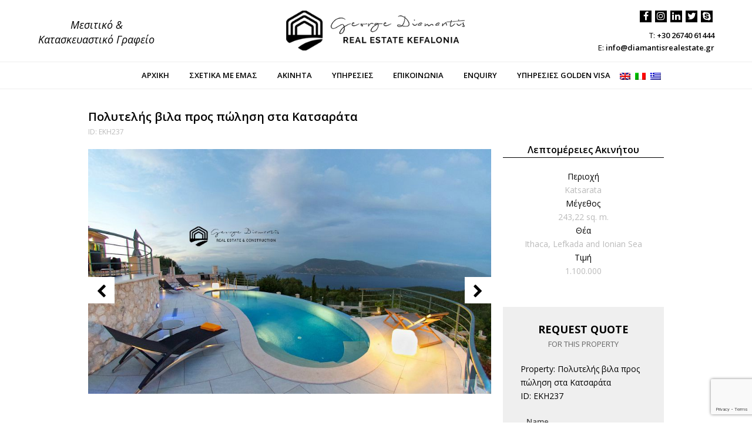

--- FILE ---
content_type: text/html; charset=UTF-8
request_url: https://realestatekefalonia.gr/el/properties/luxury-villa-for-sale-in-katsarata/
body_size: 14646
content:
<!DOCTYPE html>
<html dir="ltr" lang="el" prefix="og: https://ogp.me/ns#">
<head>
<meta charset="UTF-8" />
<link rel="profile" href="http://gmpg.org/xfn/11">
<link rel="pingback" href="https://realestatekefalonia.gr/xmlrpc.php">
<script src="//code.jquery.com/jquery-1.10.2.js"></script> 
<script src="https://realestatekefalonia.gr/wp-content/themes/diamantis/kobogallery/jquery-3.5.1.min.js"></script> 
<link  href="https://realestatekefalonia.gr/wp-content/themes/diamantis/kobogallery/jquery.fancybox.min.css" rel="stylesheet">
<script src="https://realestatekefalonia.gr/wp-content/themes/diamantis/kobogallery/jquery.fancybox.min.js"></script> 
<title>Πολυτελής βιλα προς πώληση στα Κατσαράτα | Diamantis Real Estate Kefalonia</title>
	<style>img:is([sizes="auto" i], [sizes^="auto," i]) { contain-intrinsic-size: 3000px 1500px }</style>
	
		<!-- All in One SEO 4.9.0 - aioseo.com -->
	<meta name="description" content="Πωλείται πολυτελής βίλα στα Κατσαράτα Ερίσσου 243,22τ.μ., σε οικόπεδο 1.505τ.μ. επικλινές και αμφιθεατρικό. Το παρόν ακίνητο εκτείνεται σε 3 επίπεδα, το ισόγειο που αποτελείται από κουζίνα, ενα ενιαίο χώρο τραπέζαρια/καθιστικό και 2 υπνοδωμάτια με δικό τους μπάνιο, ο όροφος, που αποτελείται από 2 υπνοδωμάτια με δικό τους μπάνιο και το υπόγειο όπου βρίσκεται ο ξενώνας" />
	<meta name="robots" content="max-image-preview:large" />
	<link rel="canonical" href="https://realestatekefalonia.gr/el/properties/luxury-villa-for-sale-in-katsarata/" />
	<meta name="generator" content="All in One SEO (AIOSEO) 4.9.0" />
		<meta property="og:locale" content="el_GR" />
		<meta property="og:site_name" content="Diamantis Real Estate Kefalonia | Property in Kefalonia" />
		<meta property="og:type" content="article" />
		<meta property="og:title" content="Πολυτελής βιλα προς πώληση στα Κατσαράτα | Diamantis Real Estate Kefalonia" />
		<meta property="og:description" content="Πωλείται πολυτελής βίλα στα Κατσαράτα Ερίσσου 243,22τ.μ., σε οικόπεδο 1.505τ.μ. επικλινές και αμφιθεατρικό. Το παρόν ακίνητο εκτείνεται σε 3 επίπεδα, το ισόγειο που αποτελείται από κουζίνα, ενα ενιαίο χώρο τραπέζαρια/καθιστικό και 2 υπνοδωμάτια με δικό τους μπάνιο, ο όροφος, που αποτελείται από 2 υπνοδωμάτια με δικό τους μπάνιο και το υπόγειο όπου βρίσκεται ο ξενώνας" />
		<meta property="og:url" content="https://realestatekefalonia.gr/el/properties/luxury-villa-for-sale-in-katsarata/" />
		<meta property="article:published_time" content="2020-08-07T08:46:37+00:00" />
		<meta property="article:modified_time" content="2025-04-28T06:28:08+00:00" />
		<meta name="twitter:card" content="summary" />
		<meta name="twitter:title" content="Πολυτελής βιλα προς πώληση στα Κατσαράτα | Diamantis Real Estate Kefalonia" />
		<meta name="twitter:description" content="Πωλείται πολυτελής βίλα στα Κατσαράτα Ερίσσου 243,22τ.μ., σε οικόπεδο 1.505τ.μ. επικλινές και αμφιθεατρικό. Το παρόν ακίνητο εκτείνεται σε 3 επίπεδα, το ισόγειο που αποτελείται από κουζίνα, ενα ενιαίο χώρο τραπέζαρια/καθιστικό και 2 υπνοδωμάτια με δικό τους μπάνιο, ο όροφος, που αποτελείται από 2 υπνοδωμάτια με δικό τους μπάνιο και το υπόγειο όπου βρίσκεται ο ξενώνας" />
		<script type="application/ld+json" class="aioseo-schema">
			{"@context":"https:\/\/schema.org","@graph":[{"@type":"BreadcrumbList","@id":"https:\/\/realestatekefalonia.gr\/el\/properties\/luxury-villa-for-sale-in-katsarata\/#breadcrumblist","itemListElement":[{"@type":"ListItem","@id":"https:\/\/realestatekefalonia.gr\/el#listItem","position":1,"name":"Home","item":"https:\/\/realestatekefalonia.gr\/el","nextItem":{"@type":"ListItem","@id":"https:\/\/realestatekefalonia.gr\/el\/properties\/#listItem","name":"Properties"}},{"@type":"ListItem","@id":"https:\/\/realestatekefalonia.gr\/el\/properties\/#listItem","position":2,"name":"Properties","item":"https:\/\/realestatekefalonia.gr\/el\/properties\/","nextItem":{"@type":"ListItem","@id":"https:\/\/realestatekefalonia.gr\/el\/properties_type\/villa\/#listItem","name":"Houses"},"previousItem":{"@type":"ListItem","@id":"https:\/\/realestatekefalonia.gr\/el#listItem","name":"Home"}},{"@type":"ListItem","@id":"https:\/\/realestatekefalonia.gr\/el\/properties_type\/villa\/#listItem","position":3,"name":"Houses","item":"https:\/\/realestatekefalonia.gr\/el\/properties_type\/villa\/","nextItem":{"@type":"ListItem","@id":"https:\/\/realestatekefalonia.gr\/el\/properties\/luxury-villa-for-sale-in-katsarata\/#listItem","name":"\u03a0\u03bf\u03bb\u03c5\u03c4\u03b5\u03bb\u03ae\u03c2 \u03b2\u03b9\u03bb\u03b1 \u03c0\u03c1\u03bf\u03c2 \u03c0\u03ce\u03bb\u03b7\u03c3\u03b7 \u03c3\u03c4\u03b1 \u039a\u03b1\u03c4\u03c3\u03b1\u03c1\u03ac\u03c4\u03b1"},"previousItem":{"@type":"ListItem","@id":"https:\/\/realestatekefalonia.gr\/el\/properties\/#listItem","name":"Properties"}},{"@type":"ListItem","@id":"https:\/\/realestatekefalonia.gr\/el\/properties\/luxury-villa-for-sale-in-katsarata\/#listItem","position":4,"name":"\u03a0\u03bf\u03bb\u03c5\u03c4\u03b5\u03bb\u03ae\u03c2 \u03b2\u03b9\u03bb\u03b1 \u03c0\u03c1\u03bf\u03c2 \u03c0\u03ce\u03bb\u03b7\u03c3\u03b7 \u03c3\u03c4\u03b1 \u039a\u03b1\u03c4\u03c3\u03b1\u03c1\u03ac\u03c4\u03b1","previousItem":{"@type":"ListItem","@id":"https:\/\/realestatekefalonia.gr\/el\/properties_type\/villa\/#listItem","name":"Houses"}}]},{"@type":"Organization","@id":"https:\/\/realestatekefalonia.gr\/el\/#organization","name":"Diamantis Real Estate Kefalonia","description":"Property in Kefalonia","url":"https:\/\/realestatekefalonia.gr\/el\/"},{"@type":"WebPage","@id":"https:\/\/realestatekefalonia.gr\/el\/properties\/luxury-villa-for-sale-in-katsarata\/#webpage","url":"https:\/\/realestatekefalonia.gr\/el\/properties\/luxury-villa-for-sale-in-katsarata\/","name":"\u03a0\u03bf\u03bb\u03c5\u03c4\u03b5\u03bb\u03ae\u03c2 \u03b2\u03b9\u03bb\u03b1 \u03c0\u03c1\u03bf\u03c2 \u03c0\u03ce\u03bb\u03b7\u03c3\u03b7 \u03c3\u03c4\u03b1 \u039a\u03b1\u03c4\u03c3\u03b1\u03c1\u03ac\u03c4\u03b1 | Diamantis Real Estate Kefalonia","description":"\u03a0\u03c9\u03bb\u03b5\u03af\u03c4\u03b1\u03b9 \u03c0\u03bf\u03bb\u03c5\u03c4\u03b5\u03bb\u03ae\u03c2 \u03b2\u03af\u03bb\u03b1 \u03c3\u03c4\u03b1 \u039a\u03b1\u03c4\u03c3\u03b1\u03c1\u03ac\u03c4\u03b1 \u0395\u03c1\u03af\u03c3\u03c3\u03bf\u03c5 243,22\u03c4.\u03bc., \u03c3\u03b5 \u03bf\u03b9\u03ba\u03cc\u03c0\u03b5\u03b4\u03bf 1.505\u03c4.\u03bc. \u03b5\u03c0\u03b9\u03ba\u03bb\u03b9\u03bd\u03ad\u03c2 \u03ba\u03b1\u03b9 \u03b1\u03bc\u03c6\u03b9\u03b8\u03b5\u03b1\u03c4\u03c1\u03b9\u03ba\u03cc. \u03a4\u03bf \u03c0\u03b1\u03c1\u03cc\u03bd \u03b1\u03ba\u03af\u03bd\u03b7\u03c4\u03bf \u03b5\u03ba\u03c4\u03b5\u03af\u03bd\u03b5\u03c4\u03b1\u03b9 \u03c3\u03b5 3 \u03b5\u03c0\u03af\u03c0\u03b5\u03b4\u03b1, \u03c4\u03bf \u03b9\u03c3\u03cc\u03b3\u03b5\u03b9\u03bf \u03c0\u03bf\u03c5 \u03b1\u03c0\u03bf\u03c4\u03b5\u03bb\u03b5\u03af\u03c4\u03b1\u03b9 \u03b1\u03c0\u03cc \u03ba\u03bf\u03c5\u03b6\u03af\u03bd\u03b1, \u03b5\u03bd\u03b1 \u03b5\u03bd\u03b9\u03b1\u03af\u03bf \u03c7\u03ce\u03c1\u03bf \u03c4\u03c1\u03b1\u03c0\u03ad\u03b6\u03b1\u03c1\u03b9\u03b1\/\u03ba\u03b1\u03b8\u03b9\u03c3\u03c4\u03b9\u03ba\u03cc \u03ba\u03b1\u03b9 2 \u03c5\u03c0\u03bd\u03bf\u03b4\u03c9\u03bc\u03ac\u03c4\u03b9\u03b1 \u03bc\u03b5 \u03b4\u03b9\u03ba\u03cc \u03c4\u03bf\u03c5\u03c2 \u03bc\u03c0\u03ac\u03bd\u03b9\u03bf, \u03bf \u03cc\u03c1\u03bf\u03c6\u03bf\u03c2, \u03c0\u03bf\u03c5 \u03b1\u03c0\u03bf\u03c4\u03b5\u03bb\u03b5\u03af\u03c4\u03b1\u03b9 \u03b1\u03c0\u03cc 2 \u03c5\u03c0\u03bd\u03bf\u03b4\u03c9\u03bc\u03ac\u03c4\u03b9\u03b1 \u03bc\u03b5 \u03b4\u03b9\u03ba\u03cc \u03c4\u03bf\u03c5\u03c2 \u03bc\u03c0\u03ac\u03bd\u03b9\u03bf \u03ba\u03b1\u03b9 \u03c4\u03bf \u03c5\u03c0\u03cc\u03b3\u03b5\u03b9\u03bf \u03cc\u03c0\u03bf\u03c5 \u03b2\u03c1\u03af\u03c3\u03ba\u03b5\u03c4\u03b1\u03b9 \u03bf \u03be\u03b5\u03bd\u03ce\u03bd\u03b1\u03c2","inLanguage":"el","isPartOf":{"@id":"https:\/\/realestatekefalonia.gr\/el\/#website"},"breadcrumb":{"@id":"https:\/\/realestatekefalonia.gr\/el\/properties\/luxury-villa-for-sale-in-katsarata\/#breadcrumblist"},"image":{"@type":"ImageObject","url":"https:\/\/realestatekefalonia.gr\/wp-content\/uploads\/2020\/08\/kefalonia16.jpg","@id":"https:\/\/realestatekefalonia.gr\/el\/properties\/luxury-villa-for-sale-in-katsarata\/#mainImage","width":855,"height":515},"primaryImageOfPage":{"@id":"https:\/\/realestatekefalonia.gr\/el\/properties\/luxury-villa-for-sale-in-katsarata\/#mainImage"},"datePublished":"2020-08-07T10:46:37+02:00","dateModified":"2025-04-28T08:28:08+02:00"},{"@type":"WebSite","@id":"https:\/\/realestatekefalonia.gr\/el\/#website","url":"https:\/\/realestatekefalonia.gr\/el\/","name":"Diamantis Real Estate Kefalonia","description":"Property in Kefalonia","inLanguage":"el","publisher":{"@id":"https:\/\/realestatekefalonia.gr\/el\/#organization"}}]}
		</script>
		<!-- All in One SEO -->

<meta name="viewport" content="width=device-width, initial-scale=1"><link rel='dns-prefetch' href='//fonts.googleapis.com' />
<link rel="alternate" type="application/rss+xml" title="Ροή RSS &raquo; Diamantis Real Estate Kefalonia" href="https://realestatekefalonia.gr/el/feed/" />
<link rel="alternate" type="application/rss+xml" title="Ροή Σχολίων &raquo; Diamantis Real Estate Kefalonia" href="https://realestatekefalonia.gr/el/comments/feed/" />
<link rel='stylesheet' id='wp-block-library-css' href='https://realestatekefalonia.gr/wp-includes/css/dist/block-library/style.min.css?ver=6.8.3' type='text/css' media='all' />
<style id='classic-theme-styles-inline-css' type='text/css'>
/*! This file is auto-generated */
.wp-block-button__link{color:#fff;background-color:#32373c;border-radius:9999px;box-shadow:none;text-decoration:none;padding:calc(.667em + 2px) calc(1.333em + 2px);font-size:1.125em}.wp-block-file__button{background:#32373c;color:#fff;text-decoration:none}
</style>
<link rel='stylesheet' id='aioseo/css/src/vue/standalone/blocks/table-of-contents/global.scss-css' href='https://realestatekefalonia.gr/wp-content/plugins/all-in-one-seo-pack/dist/Lite/assets/css/table-of-contents/global.e90f6d47.css?ver=4.9.0' type='text/css' media='all' />
<style id='global-styles-inline-css' type='text/css'>
:root{--wp--preset--aspect-ratio--square: 1;--wp--preset--aspect-ratio--4-3: 4/3;--wp--preset--aspect-ratio--3-4: 3/4;--wp--preset--aspect-ratio--3-2: 3/2;--wp--preset--aspect-ratio--2-3: 2/3;--wp--preset--aspect-ratio--16-9: 16/9;--wp--preset--aspect-ratio--9-16: 9/16;--wp--preset--color--black: #000000;--wp--preset--color--cyan-bluish-gray: #abb8c3;--wp--preset--color--white: #ffffff;--wp--preset--color--pale-pink: #f78da7;--wp--preset--color--vivid-red: #cf2e2e;--wp--preset--color--luminous-vivid-orange: #ff6900;--wp--preset--color--luminous-vivid-amber: #fcb900;--wp--preset--color--light-green-cyan: #7bdcb5;--wp--preset--color--vivid-green-cyan: #00d084;--wp--preset--color--pale-cyan-blue: #8ed1fc;--wp--preset--color--vivid-cyan-blue: #0693e3;--wp--preset--color--vivid-purple: #9b51e0;--wp--preset--gradient--vivid-cyan-blue-to-vivid-purple: linear-gradient(135deg,rgba(6,147,227,1) 0%,rgb(155,81,224) 100%);--wp--preset--gradient--light-green-cyan-to-vivid-green-cyan: linear-gradient(135deg,rgb(122,220,180) 0%,rgb(0,208,130) 100%);--wp--preset--gradient--luminous-vivid-amber-to-luminous-vivid-orange: linear-gradient(135deg,rgba(252,185,0,1) 0%,rgba(255,105,0,1) 100%);--wp--preset--gradient--luminous-vivid-orange-to-vivid-red: linear-gradient(135deg,rgba(255,105,0,1) 0%,rgb(207,46,46) 100%);--wp--preset--gradient--very-light-gray-to-cyan-bluish-gray: linear-gradient(135deg,rgb(238,238,238) 0%,rgb(169,184,195) 100%);--wp--preset--gradient--cool-to-warm-spectrum: linear-gradient(135deg,rgb(74,234,220) 0%,rgb(151,120,209) 20%,rgb(207,42,186) 40%,rgb(238,44,130) 60%,rgb(251,105,98) 80%,rgb(254,248,76) 100%);--wp--preset--gradient--blush-light-purple: linear-gradient(135deg,rgb(255,206,236) 0%,rgb(152,150,240) 100%);--wp--preset--gradient--blush-bordeaux: linear-gradient(135deg,rgb(254,205,165) 0%,rgb(254,45,45) 50%,rgb(107,0,62) 100%);--wp--preset--gradient--luminous-dusk: linear-gradient(135deg,rgb(255,203,112) 0%,rgb(199,81,192) 50%,rgb(65,88,208) 100%);--wp--preset--gradient--pale-ocean: linear-gradient(135deg,rgb(255,245,203) 0%,rgb(182,227,212) 50%,rgb(51,167,181) 100%);--wp--preset--gradient--electric-grass: linear-gradient(135deg,rgb(202,248,128) 0%,rgb(113,206,126) 100%);--wp--preset--gradient--midnight: linear-gradient(135deg,rgb(2,3,129) 0%,rgb(40,116,252) 100%);--wp--preset--font-size--small: 13px;--wp--preset--font-size--medium: 20px;--wp--preset--font-size--large: 36px;--wp--preset--font-size--x-large: 42px;--wp--preset--spacing--20: 0.44rem;--wp--preset--spacing--30: 0.67rem;--wp--preset--spacing--40: 1rem;--wp--preset--spacing--50: 1.5rem;--wp--preset--spacing--60: 2.25rem;--wp--preset--spacing--70: 3.38rem;--wp--preset--spacing--80: 5.06rem;--wp--preset--shadow--natural: 6px 6px 9px rgba(0, 0, 0, 0.2);--wp--preset--shadow--deep: 12px 12px 50px rgba(0, 0, 0, 0.4);--wp--preset--shadow--sharp: 6px 6px 0px rgba(0, 0, 0, 0.2);--wp--preset--shadow--outlined: 6px 6px 0px -3px rgba(255, 255, 255, 1), 6px 6px rgba(0, 0, 0, 1);--wp--preset--shadow--crisp: 6px 6px 0px rgba(0, 0, 0, 1);}:where(.is-layout-flex){gap: 0.5em;}:where(.is-layout-grid){gap: 0.5em;}body .is-layout-flex{display: flex;}.is-layout-flex{flex-wrap: wrap;align-items: center;}.is-layout-flex > :is(*, div){margin: 0;}body .is-layout-grid{display: grid;}.is-layout-grid > :is(*, div){margin: 0;}:where(.wp-block-columns.is-layout-flex){gap: 2em;}:where(.wp-block-columns.is-layout-grid){gap: 2em;}:where(.wp-block-post-template.is-layout-flex){gap: 1.25em;}:where(.wp-block-post-template.is-layout-grid){gap: 1.25em;}.has-black-color{color: var(--wp--preset--color--black) !important;}.has-cyan-bluish-gray-color{color: var(--wp--preset--color--cyan-bluish-gray) !important;}.has-white-color{color: var(--wp--preset--color--white) !important;}.has-pale-pink-color{color: var(--wp--preset--color--pale-pink) !important;}.has-vivid-red-color{color: var(--wp--preset--color--vivid-red) !important;}.has-luminous-vivid-orange-color{color: var(--wp--preset--color--luminous-vivid-orange) !important;}.has-luminous-vivid-amber-color{color: var(--wp--preset--color--luminous-vivid-amber) !important;}.has-light-green-cyan-color{color: var(--wp--preset--color--light-green-cyan) !important;}.has-vivid-green-cyan-color{color: var(--wp--preset--color--vivid-green-cyan) !important;}.has-pale-cyan-blue-color{color: var(--wp--preset--color--pale-cyan-blue) !important;}.has-vivid-cyan-blue-color{color: var(--wp--preset--color--vivid-cyan-blue) !important;}.has-vivid-purple-color{color: var(--wp--preset--color--vivid-purple) !important;}.has-black-background-color{background-color: var(--wp--preset--color--black) !important;}.has-cyan-bluish-gray-background-color{background-color: var(--wp--preset--color--cyan-bluish-gray) !important;}.has-white-background-color{background-color: var(--wp--preset--color--white) !important;}.has-pale-pink-background-color{background-color: var(--wp--preset--color--pale-pink) !important;}.has-vivid-red-background-color{background-color: var(--wp--preset--color--vivid-red) !important;}.has-luminous-vivid-orange-background-color{background-color: var(--wp--preset--color--luminous-vivid-orange) !important;}.has-luminous-vivid-amber-background-color{background-color: var(--wp--preset--color--luminous-vivid-amber) !important;}.has-light-green-cyan-background-color{background-color: var(--wp--preset--color--light-green-cyan) !important;}.has-vivid-green-cyan-background-color{background-color: var(--wp--preset--color--vivid-green-cyan) !important;}.has-pale-cyan-blue-background-color{background-color: var(--wp--preset--color--pale-cyan-blue) !important;}.has-vivid-cyan-blue-background-color{background-color: var(--wp--preset--color--vivid-cyan-blue) !important;}.has-vivid-purple-background-color{background-color: var(--wp--preset--color--vivid-purple) !important;}.has-black-border-color{border-color: var(--wp--preset--color--black) !important;}.has-cyan-bluish-gray-border-color{border-color: var(--wp--preset--color--cyan-bluish-gray) !important;}.has-white-border-color{border-color: var(--wp--preset--color--white) !important;}.has-pale-pink-border-color{border-color: var(--wp--preset--color--pale-pink) !important;}.has-vivid-red-border-color{border-color: var(--wp--preset--color--vivid-red) !important;}.has-luminous-vivid-orange-border-color{border-color: var(--wp--preset--color--luminous-vivid-orange) !important;}.has-luminous-vivid-amber-border-color{border-color: var(--wp--preset--color--luminous-vivid-amber) !important;}.has-light-green-cyan-border-color{border-color: var(--wp--preset--color--light-green-cyan) !important;}.has-vivid-green-cyan-border-color{border-color: var(--wp--preset--color--vivid-green-cyan) !important;}.has-pale-cyan-blue-border-color{border-color: var(--wp--preset--color--pale-cyan-blue) !important;}.has-vivid-cyan-blue-border-color{border-color: var(--wp--preset--color--vivid-cyan-blue) !important;}.has-vivid-purple-border-color{border-color: var(--wp--preset--color--vivid-purple) !important;}.has-vivid-cyan-blue-to-vivid-purple-gradient-background{background: var(--wp--preset--gradient--vivid-cyan-blue-to-vivid-purple) !important;}.has-light-green-cyan-to-vivid-green-cyan-gradient-background{background: var(--wp--preset--gradient--light-green-cyan-to-vivid-green-cyan) !important;}.has-luminous-vivid-amber-to-luminous-vivid-orange-gradient-background{background: var(--wp--preset--gradient--luminous-vivid-amber-to-luminous-vivid-orange) !important;}.has-luminous-vivid-orange-to-vivid-red-gradient-background{background: var(--wp--preset--gradient--luminous-vivid-orange-to-vivid-red) !important;}.has-very-light-gray-to-cyan-bluish-gray-gradient-background{background: var(--wp--preset--gradient--very-light-gray-to-cyan-bluish-gray) !important;}.has-cool-to-warm-spectrum-gradient-background{background: var(--wp--preset--gradient--cool-to-warm-spectrum) !important;}.has-blush-light-purple-gradient-background{background: var(--wp--preset--gradient--blush-light-purple) !important;}.has-blush-bordeaux-gradient-background{background: var(--wp--preset--gradient--blush-bordeaux) !important;}.has-luminous-dusk-gradient-background{background: var(--wp--preset--gradient--luminous-dusk) !important;}.has-pale-ocean-gradient-background{background: var(--wp--preset--gradient--pale-ocean) !important;}.has-electric-grass-gradient-background{background: var(--wp--preset--gradient--electric-grass) !important;}.has-midnight-gradient-background{background: var(--wp--preset--gradient--midnight) !important;}.has-small-font-size{font-size: var(--wp--preset--font-size--small) !important;}.has-medium-font-size{font-size: var(--wp--preset--font-size--medium) !important;}.has-large-font-size{font-size: var(--wp--preset--font-size--large) !important;}.has-x-large-font-size{font-size: var(--wp--preset--font-size--x-large) !important;}
:where(.wp-block-post-template.is-layout-flex){gap: 1.25em;}:where(.wp-block-post-template.is-layout-grid){gap: 1.25em;}
:where(.wp-block-columns.is-layout-flex){gap: 2em;}:where(.wp-block-columns.is-layout-grid){gap: 2em;}
:root :where(.wp-block-pullquote){font-size: 1.5em;line-height: 1.6;}
</style>
<link rel='stylesheet' id='contact-form-7-css' href='https://realestatekefalonia.gr/wp-content/plugins/contact-form-7/includes/css/styles.css?ver=6.1.3' type='text/css' media='all' />
<link rel='stylesheet' id='rs-plugin-settings-css' href='https://realestatekefalonia.gr/wp-content/plugins/revslider/public/assets/css/rs6.css?ver=6.2.18' type='text/css' media='all' />
<style id='rs-plugin-settings-inline-css' type='text/css'>
#rs-demo-id {}
</style>
<link rel='stylesheet' id='wp-pagenavi-css' href='https://realestatekefalonia.gr/wp-content/plugins/wp-pagenavi/pagenavi-css.css?ver=2.70' type='text/css' media='all' />
<link rel='stylesheet' id='search-filter-plugin-styles-css' href='https://realestatekefalonia.gr/wp-content/plugins/search-filter-pro/public/assets/css/search-filter.min.css?ver=2.5.10' type='text/css' media='all' />
<link rel='stylesheet' id='wpex-font-awesome-css' href='https://realestatekefalonia.gr/wp-content/themes/diamantis/css/lib/font-awesome.min.css?ver=4.3.0' type='text/css' media='all' />
<link rel='stylesheet' id='wpex-style-css' href='https://realestatekefalonia.gr/wp-content/themes/diamantis/style.css?ver=10.2' type='text/css' media='all' />
<link rel='stylesheet' id='wpex-google-font-open-sans-css' href='//fonts.googleapis.com/css?family=Open+Sans%3A100%2C200%2C300%2C400%2C500%2C600%2C700%2C800%2C900100italic%2C200italic%2C300italic%2C400italic%2C500italic%2C600italic%2C700italic%2C800italic%2C900italic&#038;subset=latin%2Clatin-ext&#038;ver=6.8.3' type='text/css' media='all' />
<link rel='stylesheet' id='wpex-responsive-css' href='https://realestatekefalonia.gr/wp-content/themes/diamantis/css/wpex-responsive.css?ver=10.2' type='text/css' media='all' />
<script type="text/javascript" src="https://realestatekefalonia.gr/wp-includes/js/jquery/jquery.min.js?ver=3.7.1" id="jquery-core-js"></script>
<script type="text/javascript" src="https://realestatekefalonia.gr/wp-includes/js/jquery/jquery-migrate.min.js?ver=3.4.1" id="jquery-migrate-js"></script>
<script type="text/javascript" src="https://realestatekefalonia.gr/wp-content/plugins/revslider/public/assets/js/rbtools.min.js?ver=6.2.18" id="tp-tools-js"></script>
<script type="text/javascript" src="https://realestatekefalonia.gr/wp-content/plugins/revslider/public/assets/js/rs6.min.js?ver=6.2.18" id="revmin-js"></script>
<link rel="https://api.w.org/" href="https://realestatekefalonia.gr/el/wp-json/" /><link rel="EditURI" type="application/rsd+xml" title="RSD" href="https://realestatekefalonia.gr/xmlrpc.php?rsd" />
<meta name="generator" content="WordPress 6.8.3" />
<link rel='shortlink' href='https://realestatekefalonia.gr/el/?p=6252' />
<link rel="alternate" title="oEmbed (JSON)" type="application/json+oembed" href="https://realestatekefalonia.gr/el/wp-json/oembed/1.0/embed?url=https%3A%2F%2Frealestatekefalonia.gr%2Fel%2Fproperties%2Fluxury-villa-for-sale-in-katsarata%2F" />
<link rel="alternate" title="oEmbed (XML)" type="text/xml+oembed" href="https://realestatekefalonia.gr/el/wp-json/oembed/1.0/embed?url=https%3A%2F%2Frealestatekefalonia.gr%2Fel%2Fproperties%2Fluxury-villa-for-sale-in-katsarata%2F&#038;format=xml" />
<style>
.qtranxs_flag_en {background-image: url(https://realestatekefalonia.gr/wp-content/plugins/qtranslate-xt/flags/gb.png); background-repeat: no-repeat;}
.qtranxs_flag_it {background-image: url(https://realestatekefalonia.gr/wp-content/plugins/qtranslate-xt/flags/it.png); background-repeat: no-repeat;}
.qtranxs_flag_el {background-image: url(https://realestatekefalonia.gr/wp-content/plugins/qtranslate-xt/flags/gr.png); background-repeat: no-repeat;}
</style>
<link hreflang="en" href="https://realestatekefalonia.gr/en/properties/luxury-villa-for-sale-in-katsarata/" rel="alternate" />
<link hreflang="it" href="https://realestatekefalonia.gr/it/properties/luxury-villa-for-sale-in-katsarata/" rel="alternate" />
<link hreflang="el" href="https://realestatekefalonia.gr/el/properties/luxury-villa-for-sale-in-katsarata/" rel="alternate" />
<link hreflang="x-default" href="https://realestatekefalonia.gr/properties/luxury-villa-for-sale-in-katsarata/" rel="alternate" />
<meta name="generator" content="qTranslate-XT 3.16.1" />
<!--[if IE 8]><link rel="stylesheet" type="text/css" href="https://realestatekefalonia.gr/wp-content/themes/diamantis/css/ie8.css" media="screen"><![endif]--><!--[if IE 9]><link rel="stylesheet" type="text/css" href="https://realestatekefalonia.gr/wp-content/themes/diamantis/css/ie9.css" media="screen"><![endif]--><!--[if lt IE 9]><script src="https://realestatekefalonia.gr/wp-content/themes/diamantis/js/html5.js"></script><![endif]-->
<link rel="shortcut icon" href="https://realestatekefalonia.gr/wp-content/uploads/2019/03/faviconN.png"><script type="text/javascript">function setREVStartSize(e){
			//window.requestAnimationFrame(function() {				 
				window.RSIW = window.RSIW===undefined ? window.innerWidth : window.RSIW;	
				window.RSIH = window.RSIH===undefined ? window.innerHeight : window.RSIH;	
				try {								
					var pw = document.getElementById(e.c).parentNode.offsetWidth,
						newh;
					pw = pw===0 || isNaN(pw) ? window.RSIW : pw;
					e.tabw = e.tabw===undefined ? 0 : parseInt(e.tabw);
					e.thumbw = e.thumbw===undefined ? 0 : parseInt(e.thumbw);
					e.tabh = e.tabh===undefined ? 0 : parseInt(e.tabh);
					e.thumbh = e.thumbh===undefined ? 0 : parseInt(e.thumbh);
					e.tabhide = e.tabhide===undefined ? 0 : parseInt(e.tabhide);
					e.thumbhide = e.thumbhide===undefined ? 0 : parseInt(e.thumbhide);
					e.mh = e.mh===undefined || e.mh=="" || e.mh==="auto" ? 0 : parseInt(e.mh,0);		
					if(e.layout==="fullscreen" || e.l==="fullscreen") 						
						newh = Math.max(e.mh,window.RSIH);					
					else{					
						e.gw = Array.isArray(e.gw) ? e.gw : [e.gw];
						for (var i in e.rl) if (e.gw[i]===undefined || e.gw[i]===0) e.gw[i] = e.gw[i-1];					
						e.gh = e.el===undefined || e.el==="" || (Array.isArray(e.el) && e.el.length==0)? e.gh : e.el;
						e.gh = Array.isArray(e.gh) ? e.gh : [e.gh];
						for (var i in e.rl) if (e.gh[i]===undefined || e.gh[i]===0) e.gh[i] = e.gh[i-1];
											
						var nl = new Array(e.rl.length),
							ix = 0,						
							sl;					
						e.tabw = e.tabhide>=pw ? 0 : e.tabw;
						e.thumbw = e.thumbhide>=pw ? 0 : e.thumbw;
						e.tabh = e.tabhide>=pw ? 0 : e.tabh;
						e.thumbh = e.thumbhide>=pw ? 0 : e.thumbh;					
						for (var i in e.rl) nl[i] = e.rl[i]<window.RSIW ? 0 : e.rl[i];
						sl = nl[0];									
						for (var i in nl) if (sl>nl[i] && nl[i]>0) { sl = nl[i]; ix=i;}															
						var m = pw>(e.gw[ix]+e.tabw+e.thumbw) ? 1 : (pw-(e.tabw+e.thumbw)) / (e.gw[ix]);					
						newh =  (e.gh[ix] * m) + (e.tabh + e.thumbh);
					}				
					if(window.rs_init_css===undefined) window.rs_init_css = document.head.appendChild(document.createElement("style"));					
					document.getElementById(e.c).height = newh+"px";
					window.rs_init_css.innerHTML += "#"+e.c+"_wrapper { height: "+newh+"px }";				
				} catch(e){
					console.log("Failure at Presize of Slider:" + e)
				}					   
			//});
		  };</script>
<!-- TOTAL CSS -->
<style type="text/css">
/*TYPOGRAPHY*/body{font-family:"Open Sans"}#site-navigation .dropdown-menu a{font-family:"Open Sans"}
</style><script>
  (function(i,s,o,g,r,a,m){i['GoogleAnalyticsObject']=r;i[r]=i[r]||function(){
  (i[r].q=i[r].q||[]).push(arguments)},i[r].l=1*new Date();a=s.createElement(o),
  m=s.getElementsByTagName(o)[0];a.async=1;a.src=g;m.parentNode.insertBefore(a,m)
  })(window,document,'script','https://www.google-analytics.com/analytics.js','ga');

  ga('create', 'UA-84999955-1', 'auto');
  ga('send', 'pageview');

</script>
</head>

<!-- Begin Body -->
<body class="wp-singular properties-template-default single single-properties postid-6252 wp-theme-diamantis wpex-theme wpex-responsive full-width-main-layout no-composer wpex-live-site has-sidebar content-full-screen sidebar-widget-icons hasnt-overlay-header page-header-disabled wpex-mobile-toggle-menu-icon_buttons has-mobile-menu">

<span data-ls_id="#site_top"></span>
<div id="outer-wrap" class="clr">

	
	<div id="wrap" class="clr">

		

<header id="site-header" class="header-three wpex-reposition-cart-search-drops dyn-styles clr">

	
	<div id="site-header-inner" class="container clr">

		
<div id="site-logo" class="site-branding clr header-three-logo">
	<div id="site-logo-inner" class="clr"> 
				<a href="https://realestatekefalonia.gr/el/" title="Diamantis Real Estate Kefalonia" rel="home" class="main-logo"><img src="https://realestatekefalonia.gr/wp-content/themes/diamantis/images/logo.png" alt="Diamantis Real Estate Kefalonia" data-no-retina /></a> 
			</div><!-- #site-logo-inner -->
	
	<div class="tagHeader">Μεσιτικό & Κατασκευαστικό Γραφείο</div>
	
	<div class="socialHeader">
		<div class="socialHeaderS"><a href="https://www.facebook.com/GeorgeDiamantisConstructionAndRealEstateAgency/" target="_blank"><i class="fa fa-facebook" aria-hidden="true"></i></a></div>
		<div class="socialHeaderS"><a href="https://www.instagram.com/diamantis_real_estate/" target="_blank"><i class="fa fa-instagram" aria-hidden="true"></i></a></div>
		<div class="socialHeaderS"><a href="https://www.linkedin.com/pub/giorgos-diamantis/42/282/b53" target="_blank"><i class="fa fa-linkedin" aria-hidden="true"></i></a></div>
		<div class="socialHeaderS"><a href="http://twitter.com/Gdiamantis1380" target="_blank"><i class="fa fa-twitter" aria-hidden="true"></i></a></div>
		<div class="socialHeaderS"><a href="skype:dreal1380"><i class="fa fa-skype" aria-hidden="true"></i></a></div>
	</div>
	
	<div class="infoHeader">
		<div class="infoHeaderS">T: <a href="tel:+302674061444">+30 26740 61444</a></div> 
		<div class="infoHeaderS">E: <a href="mailto:info@diamantisrealestate.gr">info@diamantisrealestate.gr</a></div>
	</div>
	
	
</div><!-- #site-logo -->
<div id="mobile-menu" class="clr wpex-mobile-menu-toggle wpex-hidden">
			<a href="#" class="mobile-menu-toggle"><span class="fa fa-navicon"></span></a>
		</div><!-- #mobile-menu -->
	</div><!-- #site-header-inner -->

	
	
	<div id="site-navigation-wrap" class="navbar-style-three fixed-nav clr">

		<nav id="site-navigation" class="navigation main-navigation clr container">

			
				<ul id="menu-main" class="dropdown-menu sf-menu"><li id="menu-item-9" class="menu-item menu-item-type-post_type menu-item-object-page menu-item-home menu-item-9"><a href="https://realestatekefalonia.gr/el/"><span class="link-inner">Αρχικη</span></a></li>
<li id="menu-item-23" class="menu-item menu-item-type-post_type menu-item-object-page menu-item-23"><a href="https://realestatekefalonia.gr/el/about-us/"><span class="link-inner">Σχετικα με εμας</span></a></li>
<li id="menu-item-24" class="menu-item menu-item-type-post_type menu-item-object-page menu-item-24"><a href="https://realestatekefalonia.gr/el/properties/"><span class="link-inner">Ακινητα</span></a></li>
<li id="menu-item-21" class="menu-item menu-item-type-post_type menu-item-object-page menu-item-has-children dropdown menu-item-21"><a href="https://realestatekefalonia.gr/el/services/"><span class="link-inner">Υπηρεσιες</span></a>
<ul class="sub-menu">
	<li id="menu-item-461" class="menu-item menu-item-type-post_type menu-item-object-page menu-item-461"><a href="https://realestatekefalonia.gr/el/services/"><span class="link-inner">Επισκόπηση</span></a></li>
	<li id="menu-item-460" class="menu-item menu-item-type-post_type menu-item-object-page menu-item-460"><a href="https://realestatekefalonia.gr/el/services/services-we-offer-in-order-to-promote-your-property/"><span class="link-inner">Προώθηση του/των ακινήτων σας</span></a></li>
	<li id="menu-item-458" class="menu-item menu-item-type-post_type menu-item-object-page menu-item-458"><a href="https://realestatekefalonia.gr/el/services/property-management/"><span class="link-inner">Διαχείριση Ακινήτων</span></a></li>
	<li id="menu-item-943" class="menu-item menu-item-type-post_type menu-item-object-page menu-item-943"><a href="https://realestatekefalonia.gr/el/rentals/"><span class="link-inner">Ενοικιάσεις</span></a></li>
	<li id="menu-item-459" class="menu-item menu-item-type-post_type menu-item-object-page menu-item-459"><a href="https://realestatekefalonia.gr/el/services/services-we-offer-on-the-continuous-updating-of-our-customers/"><span class="link-inner">Συνεχής ενημέρωση</span></a></li>
	<li id="menu-item-17419" class="menu-item menu-item-type-post_type menu-item-object-page menu-item-17419"><a href="https://realestatekefalonia.gr/el/services/golden-visa-services/"><span class="link-inner">Υπηρεσίες Golden Visa</span></a></li>
</ul>
</li>
<li id="menu-item-22" class="menu-item menu-item-type-post_type menu-item-object-page menu-item-22"><a href="https://realestatekefalonia.gr/el/contact/"><span class="link-inner">Επικοινωνια</span></a></li>
<li id="menu-item-619" class="menu-item menu-item-type-post_type menu-item-object-page menu-item-619"><a href="https://realestatekefalonia.gr/el/enquiry/"><span class="link-inner">Enquiry</span></a></li>
<li id="menu-item-17421" class="menu-item menu-item-type-post_type menu-item-object-page menu-item-17421"><a href="https://realestatekefalonia.gr/el/services/golden-visa-services/"><span class="link-inner">Υπηρεσίες Golden Visa</span></a></li>
</ul>
						<div class="qtranI"><style>
.qtranxs_widget ul { margin: 0; }
.qtranxs_widget ul li
{
display: inline; /* horizontal list, use "list-item" or other appropriate value for vertical list */
list-style-type: none; /* use "initial" or other to enable bullets */
margin: 0 5px 0 0; /* adjust spacing between items */
opacity: 0.5;
-o-transition: 1s ease opacity;
-moz-transition: 1s ease opacity;
-webkit-transition: 1s ease opacity;
transition: 1s ease opacity;
}
/* .qtranxs_widget ul li span { margin: 0 5px 0 0; } */ /* other way to control spacing */
.qtranxs_widget ul li.active { opacity: 0.8; }
.qtranxs_widget ul li:hover { opacity: 1; }
.qtranxs_widget img { box-shadow: none; vertical-align: middle; display: initial; }
.qtranxs_flag { height:12px; width:18px; display:block; }
.qtranxs_flag_and_text { padding-left:20px; }
.qtranxs_flag span { display:none; }
</style>
<div class="widget qtranxs_widget">
<ul class="language-chooser language-chooser-image qtranxs_language_chooser" id="qtranslate--1-chooser">
<li class="lang-en"><a href="https://realestatekefalonia.gr/en/properties/luxury-villa-for-sale-in-katsarata/" title="English (en)" class="qtranxs_image qtranxs_image_en"><img class="qtranxs-flag" src="https://realestatekefalonia.gr/wp-content/plugins/qtranslate-xt/flags/gb.png" alt="English (en)" /><span style="display:none">English</span></a></li>
<li class="lang-it"><a href="https://realestatekefalonia.gr/it/properties/luxury-villa-for-sale-in-katsarata/" title="Italiano (it)" class="qtranxs_image qtranxs_image_it"><img class="qtranxs-flag" src="https://realestatekefalonia.gr/wp-content/plugins/qtranslate-xt/flags/it.png" alt="Italiano (it)" /><span style="display:none">Italiano</span></a></li>
<li class="lang-el active"><a href="https://realestatekefalonia.gr/el/properties/luxury-villa-for-sale-in-katsarata/" title="Ελληνικά (el)" class="qtranxs_image qtranxs_image_el"><img class="qtranxs-flag" src="https://realestatekefalonia.gr/wp-content/plugins/qtranslate-xt/flags/gr.png" alt="Ελληνικά (el)" /><span style="display:none">Ελληνικά</span></a></li>
</ul><div class="qtranxs_widget_end"></div>
</div></div>
		</nav><!-- #site-navigation -->

	</div><!-- #site-navigation-wrap -->

	

</header><!-- #header -->


		
		<main id="main" class="site-main clr">

			 
<script src="https://realestatekefalonia.gr/wp-content/themes/diamantis/kobo/stickykobo.js"></script> 
    <div id="content-wrap" class="container clr"> 
         
       	 <div id="primary" class="content-area clr"> 
                         <div id="content" class="clr site-content"> 
                					<div class="bodyF">   
						<div class="bodyM">  
							<div class="singleProp">
								<div class="singlePropL">
									<div class="singlePropTitle">Πολυτελής βιλα προς πώληση στα Κατσαράτα</div>
									<div class="singlePropId">ID: EKH237</div>
									<div class="singlePropGallery">  
<script src="https://realestatekefalonia.gr/wp-content/themes/diamantis/kobo/jquery.flexslider-min.js"></script>
<script type="text/javascript">(function($) {
    $(window).load(function() {
        $('#slider .flexslider').flexslider({
               animation: 'slide',
                slideshowSpeed: 9000,
                animationSpeed: 900,
                pauseOnAction: true,
                pauseOnHover: true,
                prevText: '<i class="fa fa-chevron-left" aria-hidden="true"></i>', 
                nextText: '<i class="fa fa-chevron-right" aria-hidden="true"></i>',   
                controlNav: false,
                directionNav: true, 
                controlsContainer: ".flexslider",
        });
    });
})(jQuery)</script> 
<section id="slider">
      <div class="flexslider">
        
         
			<div id="slider" class="flexslider">
				<ul class="slides lightbox-group">
										<li>
						<a href="https://realestatekefalonia.gr/wp-content/uploads/2020/08/kefalonia15.jpg" data-type="image" data-fancybox="gallery" link="file"><img src="https://realestatekefalonia.gr/wp-content/uploads/2020/08/kefalonia15.jpg" alt="" /></a>
					</li>
										<li>
						<a href="https://realestatekefalonia.gr/wp-content/uploads/2020/08/kefalonia6.jpg" data-type="image" data-fancybox="gallery" link="file"><img src="https://realestatekefalonia.gr/wp-content/uploads/2020/08/kefalonia6.jpg" alt="" /></a>
					</li>
										<li>
						<a href="https://realestatekefalonia.gr/wp-content/uploads/2020/08/kefalonia4.jpg" data-type="image" data-fancybox="gallery" link="file"><img src="https://realestatekefalonia.gr/wp-content/uploads/2020/08/kefalonia4.jpg" alt="" /></a>
					</li>
										<li>
						<a href="https://realestatekefalonia.gr/wp-content/uploads/2020/08/kefalonia12.jpg" data-type="image" data-fancybox="gallery" link="file"><img src="https://realestatekefalonia.gr/wp-content/uploads/2020/08/kefalonia12.jpg" alt="" /></a>
					</li>
										<li>
						<a href="https://realestatekefalonia.gr/wp-content/uploads/2020/08/kefalonia10.jpg" data-type="image" data-fancybox="gallery" link="file"><img src="https://realestatekefalonia.gr/wp-content/uploads/2020/08/kefalonia10.jpg" alt="" /></a>
					</li>
										<li>
						<a href="https://realestatekefalonia.gr/wp-content/uploads/2020/08/kefalonia3.jpg" data-type="image" data-fancybox="gallery" link="file"><img src="https://realestatekefalonia.gr/wp-content/uploads/2020/08/kefalonia3.jpg" alt="" /></a>
					</li>
									</ul>
			</div> 
								 		 
		 
    </div>
</section></div> 
									<div class="singlePropSubTitle">Λεπτομέρειες Ακινήτου</div>
									 <div class="singlePropDesc">
	   									 <p>Πωλείται πολυτελής βίλα στα Κατσαράτα Ερίσσου 243,22τ.μ., σε οικόπεδο 1.505τ.μ. επικλινές και αμφιθεατρικό. Το παρόν ακίνητο εκτείνεται σε 3  επίπεδα, το ισόγειο που αποτελείται από κουζίνα, ενα ενιαίο χώρο τραπέζαρια/καθιστικό και 2 υπνοδωμάτια με δικό τους μπάνιο, ο όροφος, που αποτελείται από 2 υπνοδωμάτια με δικό τους μπάνιο και το υπόγειο όπου βρίσκεται ο ξενώνας με δικό του μπάνιο και το playroom. Επίσης διαθέτει πισίνα υπερχείλισης καθώς και μεγάλο κήπο με πλάκοστρωτα μονοπάτια, παρτέρια με πολύχρωμα λουλούδια και διάφορα είδη δέντρων.  Τα Κατσαράτα αποτελούν παραδοσιακό οικισμού της Ερίσσου, με μία ιδιαίτερη και μοναδική θέση, με απεριόριστη θέα στα νερά του Ιονίου , την Λευκάδα και την Ιθάκη. Βρίσκονται σε απόσταση 5 λεπτών από την παραδοσιακή αγορά του Μάγγανου και 10 λεπτά, από το κοσμοπολίτικο Φισκάρδο, με τα παραδοσιακά εστιατόρια, τις καφετέριες, τα bars, mini markets, ATM, φαρμακεία, φούρνους κ.λπ., καθώς και με το γραφικό λιμανάκι που συνδέει την Κεφαλονιά με την Λευκάδα και την Δυτική Ελλάδα. Οι κοντινότερες παραλίες είναι αυτές, της Φώκι, του Ξυλοκάραβου, του Δαφνούδι και της Έμπλυσης.</p>
<p>&nbsp;</p>
<p>Για περισσότερες πληροφορίες επικοινωνήστε μαζί μας.</p>
 
						 			</div>
									
									<div class="singlePropSubTitle">Φωτογραφίες</div>
									
									<div class="singlePropGalleryMore">
										
		<style type="text/css">
			#gallery-1 {
				margin: auto;
			}
			#gallery-1 .gallery-item {
				float: left;
				margin-top: 10px;
				text-align: center;
				width: 25%;
			}
			#gallery-1 img {
				border: 2px solid #cfcfcf;
			}
			#gallery-1 .gallery-caption {
				margin-left: 0;
			}
			/* see gallery_shortcode() in wp-includes/media.php */
		</style>
		<div id='gallery-1' class='gallery galleryid-6252 gallery-columns-4 gallery-size-size450x255'><dl class='gallery-item'>
			<dt class='gallery-icon landscape'>
				<a data-type="image" data-fancybox="gallery"  href='https://realestatekefalonia.gr/wp-content/uploads/2020/08/kefalonia1.jpg'><img width="450" height="255" src="https://realestatekefalonia.gr/wp-content/uploads/2020/08/kefalonia1-450x255.jpg" class="attachment-size450x255 size-size450x255" alt="" decoding="async" fetchpriority="high" /></a>
			</dt></dl><dl class='gallery-item'>
			<dt class='gallery-icon landscape'>
				<a data-type="image" data-fancybox="gallery"  href='https://realestatekefalonia.gr/wp-content/uploads/2020/08/kefalonia2.jpg'><img width="450" height="255" src="https://realestatekefalonia.gr/wp-content/uploads/2020/08/kefalonia2-450x255.jpg" class="attachment-size450x255 size-size450x255" alt="" decoding="async" /></a>
			</dt></dl><dl class='gallery-item'>
			<dt class='gallery-icon landscape'>
				<a data-type="image" data-fancybox="gallery"  href='https://realestatekefalonia.gr/wp-content/uploads/2020/08/kefalonia3.jpg'><img width="450" height="255" src="https://realestatekefalonia.gr/wp-content/uploads/2020/08/kefalonia3-450x255.jpg" class="attachment-size450x255 size-size450x255" alt="" decoding="async" /></a>
			</dt></dl><dl class='gallery-item'>
			<dt class='gallery-icon landscape'>
				<a data-type="image" data-fancybox="gallery"  href='https://realestatekefalonia.gr/wp-content/uploads/2020/08/kefalonia4.jpg'><img width="450" height="255" src="https://realestatekefalonia.gr/wp-content/uploads/2020/08/kefalonia4-450x255.jpg" class="attachment-size450x255 size-size450x255" alt="" decoding="async" /></a>
			</dt></dl><br style="clear: both" /><dl class='gallery-item'>
			<dt class='gallery-icon landscape'>
				<a data-type="image" data-fancybox="gallery"  href='https://realestatekefalonia.gr/wp-content/uploads/2020/08/kefalonia6.jpg'><img width="450" height="255" src="https://realestatekefalonia.gr/wp-content/uploads/2020/08/kefalonia6-450x255.jpg" class="attachment-size450x255 size-size450x255" alt="" decoding="async" /></a>
			</dt></dl><dl class='gallery-item'>
			<dt class='gallery-icon landscape'>
				<a data-type="image" data-fancybox="gallery"  href='https://realestatekefalonia.gr/wp-content/uploads/2020/08/kefalonia7.jpg'><img width="450" height="255" src="https://realestatekefalonia.gr/wp-content/uploads/2020/08/kefalonia7-450x255.jpg" class="attachment-size450x255 size-size450x255" alt="" decoding="async" /></a>
			</dt></dl><dl class='gallery-item'>
			<dt class='gallery-icon landscape'>
				<a data-type="image" data-fancybox="gallery"  href='https://realestatekefalonia.gr/wp-content/uploads/2020/08/kefalonia8.jpg'><img width="450" height="255" src="https://realestatekefalonia.gr/wp-content/uploads/2020/08/kefalonia8-450x255.jpg" class="attachment-size450x255 size-size450x255" alt="" decoding="async" /></a>
			</dt></dl><dl class='gallery-item'>
			<dt class='gallery-icon landscape'>
				<a data-type="image" data-fancybox="gallery"  href='https://realestatekefalonia.gr/wp-content/uploads/2020/08/kefalonia10.jpg'><img width="450" height="255" src="https://realestatekefalonia.gr/wp-content/uploads/2020/08/kefalonia10-450x255.jpg" class="attachment-size450x255 size-size450x255" alt="" decoding="async" /></a>
			</dt></dl><br style="clear: both" /><dl class='gallery-item'>
			<dt class='gallery-icon landscape'>
				<a data-type="image" data-fancybox="gallery"  href='https://realestatekefalonia.gr/wp-content/uploads/2020/08/kefalonia11.jpg'><img width="450" height="255" src="https://realestatekefalonia.gr/wp-content/uploads/2020/08/kefalonia11-450x255.jpg" class="attachment-size450x255 size-size450x255" alt="" decoding="async" /></a>
			</dt></dl><dl class='gallery-item'>
			<dt class='gallery-icon landscape'>
				<a data-type="image" data-fancybox="gallery"  href='https://realestatekefalonia.gr/wp-content/uploads/2020/08/kefalonia12.jpg'><img width="450" height="255" src="https://realestatekefalonia.gr/wp-content/uploads/2020/08/kefalonia12-450x255.jpg" class="attachment-size450x255 size-size450x255" alt="" decoding="async" /></a>
			</dt></dl><dl class='gallery-item'>
			<dt class='gallery-icon landscape'>
				<a data-type="image" data-fancybox="gallery"  href='https://realestatekefalonia.gr/wp-content/uploads/2020/08/kefalonia13.jpg'><img width="450" height="255" src="https://realestatekefalonia.gr/wp-content/uploads/2020/08/kefalonia13-450x255.jpg" class="attachment-size450x255 size-size450x255" alt="" decoding="async" /></a>
			</dt></dl><dl class='gallery-item'>
			<dt class='gallery-icon landscape'>
				<a data-type="image" data-fancybox="gallery"  href='https://realestatekefalonia.gr/wp-content/uploads/2020/08/kefalonia14.jpg'><img width="450" height="255" src="https://realestatekefalonia.gr/wp-content/uploads/2020/08/kefalonia14-450x255.jpg" class="attachment-size450x255 size-size450x255" alt="" decoding="async" /></a>
			</dt></dl><br style="clear: both" /><dl class='gallery-item'>
			<dt class='gallery-icon landscape'>
				<a data-type="image" data-fancybox="gallery"  href='https://realestatekefalonia.gr/wp-content/uploads/2020/08/kefalonia15.jpg'><img width="450" height="255" src="https://realestatekefalonia.gr/wp-content/uploads/2020/08/kefalonia15-450x255.jpg" class="attachment-size450x255 size-size450x255" alt="" decoding="async" /></a>
			</dt></dl><dl class='gallery-item'>
			<dt class='gallery-icon landscape'>
				<a data-type="image" data-fancybox="gallery"  href='https://realestatekefalonia.gr/wp-content/uploads/2020/08/kefalonia16.jpg'><img width="450" height="255" src="https://realestatekefalonia.gr/wp-content/uploads/2020/08/kefalonia16-450x255.jpg" class="attachment-size450x255 size-size450x255" alt="" decoding="async" /></a>
			</dt></dl><dl class='gallery-item'>
			<dt class='gallery-icon landscape'>
				<a data-type="image" data-fancybox="gallery"  href='https://realestatekefalonia.gr/wp-content/uploads/2020/08/kefalonia17.jpg'><img width="450" height="255" src="https://realestatekefalonia.gr/wp-content/uploads/2020/08/kefalonia17-450x255.jpg" class="attachment-size450x255 size-size450x255" alt="" decoding="async" /></a>
			</dt></dl><dl class='gallery-item'>
			<dt class='gallery-icon landscape'>
				<a data-type="image" data-fancybox="gallery"  href='https://realestatekefalonia.gr/wp-content/uploads/2020/08/Inked2742-m-20722600aa3e8686a0_LI.jpg'><img width="450" height="255" src="https://realestatekefalonia.gr/wp-content/uploads/2020/08/Inked2742-m-20722600aa3e8686a0_LI-450x255.jpg" class="attachment-size450x255 size-size450x255" alt="" decoding="async" /></a>
			</dt></dl><br style="clear: both" /><dl class='gallery-item'>
			<dt class='gallery-icon landscape'>
				<a data-type="image" data-fancybox="gallery"  href='https://realestatekefalonia.gr/wp-content/uploads/2020/08/Inked2742-m-31618600a84df7e483_LI.jpg'><img width="450" height="255" src="https://realestatekefalonia.gr/wp-content/uploads/2020/08/Inked2742-m-31618600a84df7e483_LI-450x255.jpg" class="attachment-size450x255 size-size450x255" alt="" decoding="async" /></a>
			</dt></dl>
			<br style='clear: both' />
		</div>
									</div>
									
									<div class="singlePropSubTitle">Τοποθεσία Ακινήτου</div>
										<style>
#propMap{width:100%;height:400px}
</style>

<script
src="https://maps.googleapis.com/maps/api/js?key=AIzaSyAcnbIpvnqeLJQupiOm6y_q2vujTQALSuY&callback=initialize"
async defer></script>

<script>
function initialize(){
  const myLatlng = { lat: 38.450267, lng: 20.568012 };

  const map = new google.maps.Map(document.getElementById('propMap'), {
    center: myLatlng,
    zoom: 15,

    // Nuke everything…
    disableDefaultUI: true,
    gestureHandling: "none",
    clickableIcons: false,      // no POI hover/click cards

    // …then add back ONLY the Map Type control
    mapTypeControl: true,
    mapTypeControlOptions: {
      style: google.maps.MapTypeControlStyle.DROPDOWN_MENU, // minimal
      position: google.maps.ControlPosition.TOP_RIGHT
    }
  });

  // Circle (small radius)
  new google.maps.Circle({
    map,
    center: myLatlng,
    radius: 150,                // meters
    strokeColor: "#4762A3",
    strokeOpacity: 0.8,
    strokeWeight: 2,
    fillColor: "#4762A3",
    fillOpacity: 0.25
  });
}
</script>

<div id="propMap"></div>	
										<div class="koboClear"></div>
								</div><!-- end singlePropL -->
								
								<div class="singlePropR">
									<div class="singlePropSpecTitle">Λεπτομέρειες Ακινήτου</div>
									<div class="singlePropSpec">
										<div class="singlePropSpecS">Περιοχή</div>
										<div class="singlePropSpecSR">Katsarata</div>
										<div class="singlePropSpecS">Μέγεθος</div>
										<div class="singlePropSpecSR">243,22 sq. m.</div>
										<div class="singlePropSpecS">Θέα</div>
										<div class="singlePropSpecSR">Ithaca, Lefkada and Ionian Sea</div> 
					   					 					   					 <div class="singlePropSpecS">Τιμή</div>
					   					 <div class="singlePropSpecSR">1.100.000</div> 
					   					 									</div>
											
									<div class="bookingBlockTop"></div>
									<div class="bookingBlock">
										<div class="bookingBlockTitle">Request Quote</div>
										<div class="bookingBlockSub">for this property</div>
										<div class="koboClear10"></div>
										<div class="bookingBlockSubP">Property: Πολυτελής βιλα προς πώληση στα Κατσαράτα</div> 
										<div class="bookingBlockSubP">ID: EKH237</div>  
										
<div class="wpcf7 no-js" id="wpcf7-f4-o1" lang="en-US" dir="ltr" data-wpcf7-id="4">
<div class="screen-reader-response"><p role="status" aria-live="polite" aria-atomic="true"></p> <ul></ul></div>
<form action="/el/properties/luxury-villa-for-sale-in-katsarata/#wpcf7-f4-o1" method="post" class="wpcf7-form init" aria-label="Contact form" novalidate="novalidate" data-status="init">
<fieldset class="hidden-fields-container"><input type="hidden" name="_wpcf7" value="4" /><input type="hidden" name="_wpcf7_version" value="6.1.3" /><input type="hidden" name="_wpcf7_locale" value="en_US" /><input type="hidden" name="_wpcf7_unit_tag" value="wpcf7-f4-o1" /><input type="hidden" name="_wpcf7_container_post" value="0" /><input type="hidden" name="_wpcf7_posted_data_hash" value="" /><input type="hidden" name="_wpcf7_recaptcha_response" value="" />
</fieldset>
<div class="bookForm">
	<div class="bookFormS">
		<p><span class="wpcf7-form-control-wrap" data-name="text-339"><input size="40" maxlength="400" class="wpcf7-form-control wpcf7-text wpcf7-validates-as-required" aria-required="true" aria-invalid="false" placeholder="Name" value="" type="text" name="text-339" /></span>
		</p>
	</div>
	<div class="bookFormS">
		<p><span class="wpcf7-form-control-wrap" data-name="text-440"><input size="40" maxlength="400" class="wpcf7-form-control wpcf7-text wpcf7-validates-as-required" aria-required="true" aria-invalid="false" placeholder="Last Name" value="" type="text" name="text-440" /></span>
		</p>
	</div>
	<div class="bookFormS">
		<p><span class="wpcf7-form-control-wrap" data-name="email-586"><input size="40" maxlength="400" class="wpcf7-form-control wpcf7-email wpcf7-validates-as-required wpcf7-text wpcf7-validates-as-email" aria-required="true" aria-invalid="false" placeholder="E-mail" value="" type="email" name="email-586" /></span>
		</p>
	</div>
	<div class="bookFormS">
		<p><span class="wpcf7-form-control-wrap" data-name="tel-927"><input size="40" maxlength="400" class="wpcf7-form-control wpcf7-tel wpcf7-text wpcf7-validates-as-tel" aria-invalid="false" placeholder="Telephone" value="" type="tel" name="tel-927" /></span>
		</p>
	</div>
	<div class="bookFormS">
		<p><span class="wpcf7-form-control-wrap" data-name="textarea-111"><textarea cols="40" rows="2" maxlength="2000" class="wpcf7-form-control wpcf7-textarea" aria-invalid="false" placeholder="Any Comments" name="textarea-111"></textarea></span>
		</p>
	</div>
	<div class="koboClear10">
	</div>
	<div class="bookFormS">
	
	</div>
	<div class="bookFormS">
		<p><input class="wpcf7-form-control wpcf7-submit has-spinner" type="submit" value="Request" />
		</p>
	</div>
</div><div class="wpcf7-response-output" aria-hidden="true"></div>
</form>
</div>
									</div>
									
								</div><!-- end singlePropL -->
								
							</div><!--sigleProp -->
							
							
							
							
 						</div> <!-- body m -->				
					</div> <!-- bodyF -->    
					<div class="koboClear20"></div>   
                 
            </div><!-- #content --> 
                     </div><!-- #primary --> 
        

<aside id="sidebar" class="sidebar-container sidebar-primary">

	
	<div id="sidebar-inner" class="clr">

		
	</div><!-- #sidebar-inner -->

	
</aside><!-- #sidebar -->

 
    </div><!-- #content-wrap --> 

            

	<div class="post-pagination-wrap clr">

		<ul class="post-pagination container clr">

			
				<li class="post-prev"><a href="https://realestatekefalonia.gr/el/properties/unfinished-house-for-sale-in-haliotata/" rel="prev"><span class="fa fa-angle-double-left"></span>Ημιτελής κατοικία προς πώληση στα Χαλιωτάτα</a></li>

			
			
				<li class="post-next"><a href="https://realestatekefalonia.gr/el/properties/land-plot-for-sale-in-katsarata-3/" rel="next">Οικόπεδο προς πώληση στα Κατσαράτα<span class="fa fa-angle-double-right"></span></a></li>

						
		</ul><!-- .post-post-pagination -->

	</div><!-- .post-pagination-wrap -->


        </main><!-- #main-content -->
                
        
         
 
 
    <footer id="footer" class="site-footer"> 
         
        <div id="footer-inner" class="container clr"> 
	        <div class="koboFooter">
		        <div class="koboFooterLLogo"><a href="http://realestatekefalonia.gr/"><img src="https://realestatekefalonia.gr/wp-content/themes/diamantis/images/logo.png" width="200" alt="Diamantis Real Estate Kefalonia" /></a></div> 
		        <div class="koboFooterL">  
			         <div class="koboFooterLine"></div> 
			         <div class="koboFooterTitle">ΕΠΙΚΟΙΝΩΝΙΑ</div>      
					 	<div class="contSTSingleF"><span>Μεσιτικό & Κατασκευαστικό Γραφείο Diamantis Real Estate</span><br />Μαρίνου Αντύπα 1<br />Αγία Ευφημία Τ.Κ. 28081<br />Κεφαλονιά</div>
					 	<div class="koboClear10"></div>
					 	<div class="contSTSingleF"><span>Τηλ.:</span> <a href="tel:+302674061444">+30 26740 61444</a></div>
					 	<div class="contSTSingleF"><span>Κιν.:</span> <a href="tel:+306944790829">+30 694 4790829</a></div>
					 	<div class="contSTSingleF"><span>Φαξ:</span> +30 26740 61100</div>
					 	<div class="koboClear10"></div>
					 	<div class="contSTSingleF"><span>E-mail:</span> <a href="mailto:info@diamantisrealestate.gr">info@diamantisrealestate.gr</a></div>
						<div class="koboClear10"></div>
						<div class="contSTSingleF"><span>Υποκατάστημα Φισκάρδο</span></div>
						<div class="contSTSingleF"><span>Τηλ.:</span> <a href="tel:+302674041100">+30 26740 41100</a></div>
		        </div> 		        
		         
		        <div class="koboFooterL">  
			         <div class="koboFooterLine"></div> 
			         <div class="koboFooterTitle">SITEMAP</div>     
					 <div class="koboFooterSiteMap"><div class="menu-sitemap-container"><ul id="menu-sitemap" class="menu"><li id="menu-item-464" class="menu-item menu-item-type-post_type menu-item-object-page menu-item-464"><a href="https://realestatekefalonia.gr/el/about-us/">Σχετικά με εμας</a></li>
<li id="menu-item-465" class="menu-item menu-item-type-post_type menu-item-object-page menu-item-465"><a href="https://realestatekefalonia.gr/el/properties/">Ακίνητα</a></li>
<li id="menu-item-462" class="menu-item menu-item-type-post_type menu-item-object-page menu-item-462"><a href="https://realestatekefalonia.gr/el/services/">Υπηρεσίες</a></li>
<li id="menu-item-463" class="menu-item menu-item-type-post_type menu-item-object-page menu-item-463"><a href="https://realestatekefalonia.gr/el/contact/">Επικοινωνία</a></li>
</ul></div></div>
		        </div> 	       

		        <div class="koboFooterL">  
			         <div class="koboFooterLine"></div> 
			         <div class="koboFooterTitle">ΥΠΗΡΕΣΙΕΣ</div>     
					 <div class="koboFooterSiteMap"><div class="menu-services-container"><ul id="menu-services" class="menu"><li id="menu-item-445" class="menu-item menu-item-type-post_type menu-item-object-page menu-item-445"><a href="https://realestatekefalonia.gr/el/services/services-we-offer-in-order-to-promote-your-property/">Προώθηση του/των ακινήτων σας</a></li>
<li id="menu-item-453" class="menu-item menu-item-type-post_type menu-item-object-page menu-item-453"><a href="https://realestatekefalonia.gr/el/services/property-management/">Διαχείριση Ακινήτων</a></li>
<li id="menu-item-942" class="menu-item menu-item-type-post_type menu-item-object-page menu-item-942"><a href="https://realestatekefalonia.gr/el/rentals/">Ενοικιάσεις</a></li>
<li id="menu-item-449" class="menu-item menu-item-type-post_type menu-item-object-page menu-item-449"><a href="https://realestatekefalonia.gr/el/services/services-we-offer-on-the-continuous-updating-of-our-customers/">Συνεχής ενημέρωση</a></li>
<li id="menu-item-17418" class="menu-item menu-item-type-post_type menu-item-object-page menu-item-17418"><a href="https://realestatekefalonia.gr/el/services/golden-visa-services/">Υπηρεσίες Golden Visa</a></li>
</ul></div></div>
		        </div> 	
		        
		        <div class="koboFooterL">  
			         <div class="koboFooterLine"></div> 
			         <div class="koboFooterTitle" style="margin-bottom: 20px;"></div>   
				     <div class="koboFooTag">Μεσιτικό & Κατασκευαστικό Γραφείο</div>
		        </div> 	       
  
	        </div> <!-- koboFooter -->
				<div class="koboClear20"></div>	 
            
<div id="footer-widgets" class="wpex-row clr gap-30">

		<div class="footer-box span_1_of_4 col col-1">
			</div><!-- .footer-one-box -->

			<div class="footer-box span_1_of_4 col col-2">
					</div><!-- .footer-one-box -->
		
			<div class="footer-box span_1_of_4 col col-3 ">
					</div><!-- .footer-one-box -->
	
			<div class="footer-box span_1_of_4 col col-4">
					</div><!-- .footer-box -->
	
	
</div><!-- #footer-widgets --> 
        </div><!-- #footer-widgets --> 
         
    </footer><!-- #footer -->
  
<div id="footer-bottom" class="clr"> 
	<div id="footer-bottom-inner" class="container clr">  		
		<div class="copyrights">© 2020 Diamantis Real Estate Kefalonia All Rights Reserved | <a href="http://lifethink.gr/" target="_blank">Web Design &amp; Development by <span style="color:#000;">.</span><span style="color:#DE1F39;">Life</span><span style="color:#000;">Think</span></a></div> 
	</div><!-- #footer-bottom-inner --> 
</div><!-- #footer-bottom -->
    </div><!-- #wrap -->

    
</div><!-- .outer-wrap -->


<script type="speculationrules">
{"prefetch":[{"source":"document","where":{"and":[{"href_matches":"\/el\/*"},{"not":{"href_matches":["\/wp-*.php","\/wp-admin\/*","\/wp-content\/uploads\/*","\/wp-content\/*","\/wp-content\/plugins\/*","\/wp-content\/themes\/diamantis\/*","\/el\/*\\?(.+)"]}},{"not":{"selector_matches":"a[rel~=\"nofollow\"]"}},{"not":{"selector_matches":".no-prefetch, .no-prefetch a"}}]},"eagerness":"conservative"}]}
</script>

<a href="#" id="site-scroll-top" aria-hidden="true"><span class="fa fa-chevron-up"></span></a>			<div id="sidr-close"><a href="#sidr-close" class="toggle-sidr-close" aria-hidden="true"></a></div>
	<script type="module"  src="https://realestatekefalonia.gr/wp-content/plugins/all-in-one-seo-pack/dist/Lite/assets/table-of-contents.95d0dfce.js?ver=4.9.0" id="aioseo/js/src/vue/standalone/blocks/table-of-contents/frontend.js-js"></script>
<script type="text/javascript" src="https://realestatekefalonia.gr/wp-includes/js/dist/hooks.min.js?ver=4d63a3d491d11ffd8ac6" id="wp-hooks-js"></script>
<script type="text/javascript" src="https://realestatekefalonia.gr/wp-includes/js/dist/i18n.min.js?ver=5e580eb46a90c2b997e6" id="wp-i18n-js"></script>
<script type="text/javascript" id="wp-i18n-js-after">
/* <![CDATA[ */
wp.i18n.setLocaleData( { 'text direction\u0004ltr': [ 'ltr' ] } );
/* ]]> */
</script>
<script type="text/javascript" src="https://realestatekefalonia.gr/wp-content/plugins/contact-form-7/includes/swv/js/index.js?ver=6.1.3" id="swv-js"></script>
<script type="text/javascript" id="contact-form-7-js-translations">
/* <![CDATA[ */
( function( domain, translations ) {
	var localeData = translations.locale_data[ domain ] || translations.locale_data.messages;
	localeData[""].domain = domain;
	wp.i18n.setLocaleData( localeData, domain );
} )( "contact-form-7", {"translation-revision-date":"2024-08-02 09:16:28+0000","generator":"GlotPress\/4.0.3","domain":"messages","locale_data":{"messages":{"":{"domain":"messages","plural-forms":"nplurals=2; plural=n != 1;","lang":"el_GR"},"This contact form is placed in the wrong place.":["\u0397 \u03c6\u03cc\u03c1\u03bc\u03b1 \u03b5\u03c0\u03b9\u03ba\u03bf\u03b9\u03bd\u03c9\u03bd\u03af\u03b1\u03c2 \u03b5\u03af\u03bd\u03b1\u03b9 \u03c3\u03b5 \u03bb\u03ac\u03b8\u03bf\u03c2 \u03b8\u03ad\u03c3\u03b7."],"Error:":["\u03a3\u03c6\u03ac\u03bb\u03bc\u03b1:"]}},"comment":{"reference":"includes\/js\/index.js"}} );
/* ]]> */
</script>
<script type="text/javascript" id="contact-form-7-js-before">
/* <![CDATA[ */
var wpcf7 = {
    "api": {
        "root": "https:\/\/realestatekefalonia.gr\/el\/wp-json\/",
        "namespace": "contact-form-7\/v1"
    }
};
/* ]]> */
</script>
<script type="text/javascript" src="https://realestatekefalonia.gr/wp-content/plugins/contact-form-7/includes/js/index.js?ver=6.1.3" id="contact-form-7-js"></script>
<script type="text/javascript" id="wpex-core-js-extra">
/* <![CDATA[ */
var wpexLocalize = {"isRTL":"","mainLayout":"full-width","menuSearchStyle":"disabled","siteHeaderStyle":"three","megaMenuJS":"1","superfishDelay":"600","superfishSpeed":"fast","superfishSpeedOut":"fast","hasMobileMenu":"1","mobileMenuBreakpoint":"960","mobileMenuStyle":"sidr","mobileMenuToggleStyle":"icon_buttons","localScrollUpdateHash":"","localScrollSpeed":"1000","localScrollEasing":"easeInOutExpo","scrollTopSpeed":"1000","scrollTopOffset":"100","carouselSpeed":"150","customSelects":".woocommerce-ordering .orderby, #dropdown_product_cat, .widget_categories select, .widget_archive select, #bbp_stick_topic_select, #bbp_topic_status_select, #bbp_destination_topic, .single-product .variations_form .variations select","hasStickyNavbar":"1","hasStickyNavbarMobile":"","stickyNavbarBreakPoint":"960","sidrSource":"#sidr-close, #site-navigation","sidrDisplace":"1","sidrSide":"right","sidrBodyNoScroll":"","sidrSpeed":"300","sidrDropdownTarget":"arrow","iLightbox":{"auto":false,"skin":"minimal","path":"horizontal","infinite":true,"controls":{"arrows":true,"thumbnail":true,"fullscreen":true,"mousewheel":false},"effects":{"loadedFadeSpeed":50,"fadeSpeed":500},"show":{"title":true,"speed":200},"hide":{"speed":200},"overlay":{"blur":true,"opacity":0.9},"social":{"start":true,"show":"mouseenter","hide":"mouseleave","buttons":false}}};
/* ]]> */
</script>
<script type="text/javascript" src="https://realestatekefalonia.gr/wp-content/themes/diamantis/js/total-min.js?ver=10.2" id="wpex-core-js"></script>
<script type="text/javascript" src="https://www.google.com/recaptcha/api.js?render=6LeLTpcUAAAAALbf4olX2ujWTQyVNvpmuV2OLdLI&amp;ver=3.0" id="google-recaptcha-js"></script>
<script type="text/javascript" src="https://realestatekefalonia.gr/wp-includes/js/dist/vendor/wp-polyfill.min.js?ver=3.15.0" id="wp-polyfill-js"></script>
<script type="text/javascript" id="wpcf7-recaptcha-js-before">
/* <![CDATA[ */
var wpcf7_recaptcha = {
    "sitekey": "6LeLTpcUAAAAALbf4olX2ujWTQyVNvpmuV2OLdLI",
    "actions": {
        "homepage": "homepage",
        "contactform": "contactform"
    }
};
/* ]]> */
</script>
<script type="text/javascript" src="https://realestatekefalonia.gr/wp-content/plugins/contact-form-7/modules/recaptcha/index.js?ver=6.1.3" id="wpcf7-recaptcha-js"></script>

</body>
</html>

--- FILE ---
content_type: text/html; charset=utf-8
request_url: https://www.google.com/recaptcha/api2/anchor?ar=1&k=6LeLTpcUAAAAALbf4olX2ujWTQyVNvpmuV2OLdLI&co=aHR0cHM6Ly9yZWFsZXN0YXRla2VmYWxvbmlhLmdyOjQ0Mw..&hl=en&v=PoyoqOPhxBO7pBk68S4YbpHZ&size=invisible&anchor-ms=20000&execute-ms=30000&cb=kw3lolpi0cdf
body_size: 48503
content:
<!DOCTYPE HTML><html dir="ltr" lang="en"><head><meta http-equiv="Content-Type" content="text/html; charset=UTF-8">
<meta http-equiv="X-UA-Compatible" content="IE=edge">
<title>reCAPTCHA</title>
<style type="text/css">
/* cyrillic-ext */
@font-face {
  font-family: 'Roboto';
  font-style: normal;
  font-weight: 400;
  font-stretch: 100%;
  src: url(//fonts.gstatic.com/s/roboto/v48/KFO7CnqEu92Fr1ME7kSn66aGLdTylUAMa3GUBHMdazTgWw.woff2) format('woff2');
  unicode-range: U+0460-052F, U+1C80-1C8A, U+20B4, U+2DE0-2DFF, U+A640-A69F, U+FE2E-FE2F;
}
/* cyrillic */
@font-face {
  font-family: 'Roboto';
  font-style: normal;
  font-weight: 400;
  font-stretch: 100%;
  src: url(//fonts.gstatic.com/s/roboto/v48/KFO7CnqEu92Fr1ME7kSn66aGLdTylUAMa3iUBHMdazTgWw.woff2) format('woff2');
  unicode-range: U+0301, U+0400-045F, U+0490-0491, U+04B0-04B1, U+2116;
}
/* greek-ext */
@font-face {
  font-family: 'Roboto';
  font-style: normal;
  font-weight: 400;
  font-stretch: 100%;
  src: url(//fonts.gstatic.com/s/roboto/v48/KFO7CnqEu92Fr1ME7kSn66aGLdTylUAMa3CUBHMdazTgWw.woff2) format('woff2');
  unicode-range: U+1F00-1FFF;
}
/* greek */
@font-face {
  font-family: 'Roboto';
  font-style: normal;
  font-weight: 400;
  font-stretch: 100%;
  src: url(//fonts.gstatic.com/s/roboto/v48/KFO7CnqEu92Fr1ME7kSn66aGLdTylUAMa3-UBHMdazTgWw.woff2) format('woff2');
  unicode-range: U+0370-0377, U+037A-037F, U+0384-038A, U+038C, U+038E-03A1, U+03A3-03FF;
}
/* math */
@font-face {
  font-family: 'Roboto';
  font-style: normal;
  font-weight: 400;
  font-stretch: 100%;
  src: url(//fonts.gstatic.com/s/roboto/v48/KFO7CnqEu92Fr1ME7kSn66aGLdTylUAMawCUBHMdazTgWw.woff2) format('woff2');
  unicode-range: U+0302-0303, U+0305, U+0307-0308, U+0310, U+0312, U+0315, U+031A, U+0326-0327, U+032C, U+032F-0330, U+0332-0333, U+0338, U+033A, U+0346, U+034D, U+0391-03A1, U+03A3-03A9, U+03B1-03C9, U+03D1, U+03D5-03D6, U+03F0-03F1, U+03F4-03F5, U+2016-2017, U+2034-2038, U+203C, U+2040, U+2043, U+2047, U+2050, U+2057, U+205F, U+2070-2071, U+2074-208E, U+2090-209C, U+20D0-20DC, U+20E1, U+20E5-20EF, U+2100-2112, U+2114-2115, U+2117-2121, U+2123-214F, U+2190, U+2192, U+2194-21AE, U+21B0-21E5, U+21F1-21F2, U+21F4-2211, U+2213-2214, U+2216-22FF, U+2308-230B, U+2310, U+2319, U+231C-2321, U+2336-237A, U+237C, U+2395, U+239B-23B7, U+23D0, U+23DC-23E1, U+2474-2475, U+25AF, U+25B3, U+25B7, U+25BD, U+25C1, U+25CA, U+25CC, U+25FB, U+266D-266F, U+27C0-27FF, U+2900-2AFF, U+2B0E-2B11, U+2B30-2B4C, U+2BFE, U+3030, U+FF5B, U+FF5D, U+1D400-1D7FF, U+1EE00-1EEFF;
}
/* symbols */
@font-face {
  font-family: 'Roboto';
  font-style: normal;
  font-weight: 400;
  font-stretch: 100%;
  src: url(//fonts.gstatic.com/s/roboto/v48/KFO7CnqEu92Fr1ME7kSn66aGLdTylUAMaxKUBHMdazTgWw.woff2) format('woff2');
  unicode-range: U+0001-000C, U+000E-001F, U+007F-009F, U+20DD-20E0, U+20E2-20E4, U+2150-218F, U+2190, U+2192, U+2194-2199, U+21AF, U+21E6-21F0, U+21F3, U+2218-2219, U+2299, U+22C4-22C6, U+2300-243F, U+2440-244A, U+2460-24FF, U+25A0-27BF, U+2800-28FF, U+2921-2922, U+2981, U+29BF, U+29EB, U+2B00-2BFF, U+4DC0-4DFF, U+FFF9-FFFB, U+10140-1018E, U+10190-1019C, U+101A0, U+101D0-101FD, U+102E0-102FB, U+10E60-10E7E, U+1D2C0-1D2D3, U+1D2E0-1D37F, U+1F000-1F0FF, U+1F100-1F1AD, U+1F1E6-1F1FF, U+1F30D-1F30F, U+1F315, U+1F31C, U+1F31E, U+1F320-1F32C, U+1F336, U+1F378, U+1F37D, U+1F382, U+1F393-1F39F, U+1F3A7-1F3A8, U+1F3AC-1F3AF, U+1F3C2, U+1F3C4-1F3C6, U+1F3CA-1F3CE, U+1F3D4-1F3E0, U+1F3ED, U+1F3F1-1F3F3, U+1F3F5-1F3F7, U+1F408, U+1F415, U+1F41F, U+1F426, U+1F43F, U+1F441-1F442, U+1F444, U+1F446-1F449, U+1F44C-1F44E, U+1F453, U+1F46A, U+1F47D, U+1F4A3, U+1F4B0, U+1F4B3, U+1F4B9, U+1F4BB, U+1F4BF, U+1F4C8-1F4CB, U+1F4D6, U+1F4DA, U+1F4DF, U+1F4E3-1F4E6, U+1F4EA-1F4ED, U+1F4F7, U+1F4F9-1F4FB, U+1F4FD-1F4FE, U+1F503, U+1F507-1F50B, U+1F50D, U+1F512-1F513, U+1F53E-1F54A, U+1F54F-1F5FA, U+1F610, U+1F650-1F67F, U+1F687, U+1F68D, U+1F691, U+1F694, U+1F698, U+1F6AD, U+1F6B2, U+1F6B9-1F6BA, U+1F6BC, U+1F6C6-1F6CF, U+1F6D3-1F6D7, U+1F6E0-1F6EA, U+1F6F0-1F6F3, U+1F6F7-1F6FC, U+1F700-1F7FF, U+1F800-1F80B, U+1F810-1F847, U+1F850-1F859, U+1F860-1F887, U+1F890-1F8AD, U+1F8B0-1F8BB, U+1F8C0-1F8C1, U+1F900-1F90B, U+1F93B, U+1F946, U+1F984, U+1F996, U+1F9E9, U+1FA00-1FA6F, U+1FA70-1FA7C, U+1FA80-1FA89, U+1FA8F-1FAC6, U+1FACE-1FADC, U+1FADF-1FAE9, U+1FAF0-1FAF8, U+1FB00-1FBFF;
}
/* vietnamese */
@font-face {
  font-family: 'Roboto';
  font-style: normal;
  font-weight: 400;
  font-stretch: 100%;
  src: url(//fonts.gstatic.com/s/roboto/v48/KFO7CnqEu92Fr1ME7kSn66aGLdTylUAMa3OUBHMdazTgWw.woff2) format('woff2');
  unicode-range: U+0102-0103, U+0110-0111, U+0128-0129, U+0168-0169, U+01A0-01A1, U+01AF-01B0, U+0300-0301, U+0303-0304, U+0308-0309, U+0323, U+0329, U+1EA0-1EF9, U+20AB;
}
/* latin-ext */
@font-face {
  font-family: 'Roboto';
  font-style: normal;
  font-weight: 400;
  font-stretch: 100%;
  src: url(//fonts.gstatic.com/s/roboto/v48/KFO7CnqEu92Fr1ME7kSn66aGLdTylUAMa3KUBHMdazTgWw.woff2) format('woff2');
  unicode-range: U+0100-02BA, U+02BD-02C5, U+02C7-02CC, U+02CE-02D7, U+02DD-02FF, U+0304, U+0308, U+0329, U+1D00-1DBF, U+1E00-1E9F, U+1EF2-1EFF, U+2020, U+20A0-20AB, U+20AD-20C0, U+2113, U+2C60-2C7F, U+A720-A7FF;
}
/* latin */
@font-face {
  font-family: 'Roboto';
  font-style: normal;
  font-weight: 400;
  font-stretch: 100%;
  src: url(//fonts.gstatic.com/s/roboto/v48/KFO7CnqEu92Fr1ME7kSn66aGLdTylUAMa3yUBHMdazQ.woff2) format('woff2');
  unicode-range: U+0000-00FF, U+0131, U+0152-0153, U+02BB-02BC, U+02C6, U+02DA, U+02DC, U+0304, U+0308, U+0329, U+2000-206F, U+20AC, U+2122, U+2191, U+2193, U+2212, U+2215, U+FEFF, U+FFFD;
}
/* cyrillic-ext */
@font-face {
  font-family: 'Roboto';
  font-style: normal;
  font-weight: 500;
  font-stretch: 100%;
  src: url(//fonts.gstatic.com/s/roboto/v48/KFO7CnqEu92Fr1ME7kSn66aGLdTylUAMa3GUBHMdazTgWw.woff2) format('woff2');
  unicode-range: U+0460-052F, U+1C80-1C8A, U+20B4, U+2DE0-2DFF, U+A640-A69F, U+FE2E-FE2F;
}
/* cyrillic */
@font-face {
  font-family: 'Roboto';
  font-style: normal;
  font-weight: 500;
  font-stretch: 100%;
  src: url(//fonts.gstatic.com/s/roboto/v48/KFO7CnqEu92Fr1ME7kSn66aGLdTylUAMa3iUBHMdazTgWw.woff2) format('woff2');
  unicode-range: U+0301, U+0400-045F, U+0490-0491, U+04B0-04B1, U+2116;
}
/* greek-ext */
@font-face {
  font-family: 'Roboto';
  font-style: normal;
  font-weight: 500;
  font-stretch: 100%;
  src: url(//fonts.gstatic.com/s/roboto/v48/KFO7CnqEu92Fr1ME7kSn66aGLdTylUAMa3CUBHMdazTgWw.woff2) format('woff2');
  unicode-range: U+1F00-1FFF;
}
/* greek */
@font-face {
  font-family: 'Roboto';
  font-style: normal;
  font-weight: 500;
  font-stretch: 100%;
  src: url(//fonts.gstatic.com/s/roboto/v48/KFO7CnqEu92Fr1ME7kSn66aGLdTylUAMa3-UBHMdazTgWw.woff2) format('woff2');
  unicode-range: U+0370-0377, U+037A-037F, U+0384-038A, U+038C, U+038E-03A1, U+03A3-03FF;
}
/* math */
@font-face {
  font-family: 'Roboto';
  font-style: normal;
  font-weight: 500;
  font-stretch: 100%;
  src: url(//fonts.gstatic.com/s/roboto/v48/KFO7CnqEu92Fr1ME7kSn66aGLdTylUAMawCUBHMdazTgWw.woff2) format('woff2');
  unicode-range: U+0302-0303, U+0305, U+0307-0308, U+0310, U+0312, U+0315, U+031A, U+0326-0327, U+032C, U+032F-0330, U+0332-0333, U+0338, U+033A, U+0346, U+034D, U+0391-03A1, U+03A3-03A9, U+03B1-03C9, U+03D1, U+03D5-03D6, U+03F0-03F1, U+03F4-03F5, U+2016-2017, U+2034-2038, U+203C, U+2040, U+2043, U+2047, U+2050, U+2057, U+205F, U+2070-2071, U+2074-208E, U+2090-209C, U+20D0-20DC, U+20E1, U+20E5-20EF, U+2100-2112, U+2114-2115, U+2117-2121, U+2123-214F, U+2190, U+2192, U+2194-21AE, U+21B0-21E5, U+21F1-21F2, U+21F4-2211, U+2213-2214, U+2216-22FF, U+2308-230B, U+2310, U+2319, U+231C-2321, U+2336-237A, U+237C, U+2395, U+239B-23B7, U+23D0, U+23DC-23E1, U+2474-2475, U+25AF, U+25B3, U+25B7, U+25BD, U+25C1, U+25CA, U+25CC, U+25FB, U+266D-266F, U+27C0-27FF, U+2900-2AFF, U+2B0E-2B11, U+2B30-2B4C, U+2BFE, U+3030, U+FF5B, U+FF5D, U+1D400-1D7FF, U+1EE00-1EEFF;
}
/* symbols */
@font-face {
  font-family: 'Roboto';
  font-style: normal;
  font-weight: 500;
  font-stretch: 100%;
  src: url(//fonts.gstatic.com/s/roboto/v48/KFO7CnqEu92Fr1ME7kSn66aGLdTylUAMaxKUBHMdazTgWw.woff2) format('woff2');
  unicode-range: U+0001-000C, U+000E-001F, U+007F-009F, U+20DD-20E0, U+20E2-20E4, U+2150-218F, U+2190, U+2192, U+2194-2199, U+21AF, U+21E6-21F0, U+21F3, U+2218-2219, U+2299, U+22C4-22C6, U+2300-243F, U+2440-244A, U+2460-24FF, U+25A0-27BF, U+2800-28FF, U+2921-2922, U+2981, U+29BF, U+29EB, U+2B00-2BFF, U+4DC0-4DFF, U+FFF9-FFFB, U+10140-1018E, U+10190-1019C, U+101A0, U+101D0-101FD, U+102E0-102FB, U+10E60-10E7E, U+1D2C0-1D2D3, U+1D2E0-1D37F, U+1F000-1F0FF, U+1F100-1F1AD, U+1F1E6-1F1FF, U+1F30D-1F30F, U+1F315, U+1F31C, U+1F31E, U+1F320-1F32C, U+1F336, U+1F378, U+1F37D, U+1F382, U+1F393-1F39F, U+1F3A7-1F3A8, U+1F3AC-1F3AF, U+1F3C2, U+1F3C4-1F3C6, U+1F3CA-1F3CE, U+1F3D4-1F3E0, U+1F3ED, U+1F3F1-1F3F3, U+1F3F5-1F3F7, U+1F408, U+1F415, U+1F41F, U+1F426, U+1F43F, U+1F441-1F442, U+1F444, U+1F446-1F449, U+1F44C-1F44E, U+1F453, U+1F46A, U+1F47D, U+1F4A3, U+1F4B0, U+1F4B3, U+1F4B9, U+1F4BB, U+1F4BF, U+1F4C8-1F4CB, U+1F4D6, U+1F4DA, U+1F4DF, U+1F4E3-1F4E6, U+1F4EA-1F4ED, U+1F4F7, U+1F4F9-1F4FB, U+1F4FD-1F4FE, U+1F503, U+1F507-1F50B, U+1F50D, U+1F512-1F513, U+1F53E-1F54A, U+1F54F-1F5FA, U+1F610, U+1F650-1F67F, U+1F687, U+1F68D, U+1F691, U+1F694, U+1F698, U+1F6AD, U+1F6B2, U+1F6B9-1F6BA, U+1F6BC, U+1F6C6-1F6CF, U+1F6D3-1F6D7, U+1F6E0-1F6EA, U+1F6F0-1F6F3, U+1F6F7-1F6FC, U+1F700-1F7FF, U+1F800-1F80B, U+1F810-1F847, U+1F850-1F859, U+1F860-1F887, U+1F890-1F8AD, U+1F8B0-1F8BB, U+1F8C0-1F8C1, U+1F900-1F90B, U+1F93B, U+1F946, U+1F984, U+1F996, U+1F9E9, U+1FA00-1FA6F, U+1FA70-1FA7C, U+1FA80-1FA89, U+1FA8F-1FAC6, U+1FACE-1FADC, U+1FADF-1FAE9, U+1FAF0-1FAF8, U+1FB00-1FBFF;
}
/* vietnamese */
@font-face {
  font-family: 'Roboto';
  font-style: normal;
  font-weight: 500;
  font-stretch: 100%;
  src: url(//fonts.gstatic.com/s/roboto/v48/KFO7CnqEu92Fr1ME7kSn66aGLdTylUAMa3OUBHMdazTgWw.woff2) format('woff2');
  unicode-range: U+0102-0103, U+0110-0111, U+0128-0129, U+0168-0169, U+01A0-01A1, U+01AF-01B0, U+0300-0301, U+0303-0304, U+0308-0309, U+0323, U+0329, U+1EA0-1EF9, U+20AB;
}
/* latin-ext */
@font-face {
  font-family: 'Roboto';
  font-style: normal;
  font-weight: 500;
  font-stretch: 100%;
  src: url(//fonts.gstatic.com/s/roboto/v48/KFO7CnqEu92Fr1ME7kSn66aGLdTylUAMa3KUBHMdazTgWw.woff2) format('woff2');
  unicode-range: U+0100-02BA, U+02BD-02C5, U+02C7-02CC, U+02CE-02D7, U+02DD-02FF, U+0304, U+0308, U+0329, U+1D00-1DBF, U+1E00-1E9F, U+1EF2-1EFF, U+2020, U+20A0-20AB, U+20AD-20C0, U+2113, U+2C60-2C7F, U+A720-A7FF;
}
/* latin */
@font-face {
  font-family: 'Roboto';
  font-style: normal;
  font-weight: 500;
  font-stretch: 100%;
  src: url(//fonts.gstatic.com/s/roboto/v48/KFO7CnqEu92Fr1ME7kSn66aGLdTylUAMa3yUBHMdazQ.woff2) format('woff2');
  unicode-range: U+0000-00FF, U+0131, U+0152-0153, U+02BB-02BC, U+02C6, U+02DA, U+02DC, U+0304, U+0308, U+0329, U+2000-206F, U+20AC, U+2122, U+2191, U+2193, U+2212, U+2215, U+FEFF, U+FFFD;
}
/* cyrillic-ext */
@font-face {
  font-family: 'Roboto';
  font-style: normal;
  font-weight: 900;
  font-stretch: 100%;
  src: url(//fonts.gstatic.com/s/roboto/v48/KFO7CnqEu92Fr1ME7kSn66aGLdTylUAMa3GUBHMdazTgWw.woff2) format('woff2');
  unicode-range: U+0460-052F, U+1C80-1C8A, U+20B4, U+2DE0-2DFF, U+A640-A69F, U+FE2E-FE2F;
}
/* cyrillic */
@font-face {
  font-family: 'Roboto';
  font-style: normal;
  font-weight: 900;
  font-stretch: 100%;
  src: url(//fonts.gstatic.com/s/roboto/v48/KFO7CnqEu92Fr1ME7kSn66aGLdTylUAMa3iUBHMdazTgWw.woff2) format('woff2');
  unicode-range: U+0301, U+0400-045F, U+0490-0491, U+04B0-04B1, U+2116;
}
/* greek-ext */
@font-face {
  font-family: 'Roboto';
  font-style: normal;
  font-weight: 900;
  font-stretch: 100%;
  src: url(//fonts.gstatic.com/s/roboto/v48/KFO7CnqEu92Fr1ME7kSn66aGLdTylUAMa3CUBHMdazTgWw.woff2) format('woff2');
  unicode-range: U+1F00-1FFF;
}
/* greek */
@font-face {
  font-family: 'Roboto';
  font-style: normal;
  font-weight: 900;
  font-stretch: 100%;
  src: url(//fonts.gstatic.com/s/roboto/v48/KFO7CnqEu92Fr1ME7kSn66aGLdTylUAMa3-UBHMdazTgWw.woff2) format('woff2');
  unicode-range: U+0370-0377, U+037A-037F, U+0384-038A, U+038C, U+038E-03A1, U+03A3-03FF;
}
/* math */
@font-face {
  font-family: 'Roboto';
  font-style: normal;
  font-weight: 900;
  font-stretch: 100%;
  src: url(//fonts.gstatic.com/s/roboto/v48/KFO7CnqEu92Fr1ME7kSn66aGLdTylUAMawCUBHMdazTgWw.woff2) format('woff2');
  unicode-range: U+0302-0303, U+0305, U+0307-0308, U+0310, U+0312, U+0315, U+031A, U+0326-0327, U+032C, U+032F-0330, U+0332-0333, U+0338, U+033A, U+0346, U+034D, U+0391-03A1, U+03A3-03A9, U+03B1-03C9, U+03D1, U+03D5-03D6, U+03F0-03F1, U+03F4-03F5, U+2016-2017, U+2034-2038, U+203C, U+2040, U+2043, U+2047, U+2050, U+2057, U+205F, U+2070-2071, U+2074-208E, U+2090-209C, U+20D0-20DC, U+20E1, U+20E5-20EF, U+2100-2112, U+2114-2115, U+2117-2121, U+2123-214F, U+2190, U+2192, U+2194-21AE, U+21B0-21E5, U+21F1-21F2, U+21F4-2211, U+2213-2214, U+2216-22FF, U+2308-230B, U+2310, U+2319, U+231C-2321, U+2336-237A, U+237C, U+2395, U+239B-23B7, U+23D0, U+23DC-23E1, U+2474-2475, U+25AF, U+25B3, U+25B7, U+25BD, U+25C1, U+25CA, U+25CC, U+25FB, U+266D-266F, U+27C0-27FF, U+2900-2AFF, U+2B0E-2B11, U+2B30-2B4C, U+2BFE, U+3030, U+FF5B, U+FF5D, U+1D400-1D7FF, U+1EE00-1EEFF;
}
/* symbols */
@font-face {
  font-family: 'Roboto';
  font-style: normal;
  font-weight: 900;
  font-stretch: 100%;
  src: url(//fonts.gstatic.com/s/roboto/v48/KFO7CnqEu92Fr1ME7kSn66aGLdTylUAMaxKUBHMdazTgWw.woff2) format('woff2');
  unicode-range: U+0001-000C, U+000E-001F, U+007F-009F, U+20DD-20E0, U+20E2-20E4, U+2150-218F, U+2190, U+2192, U+2194-2199, U+21AF, U+21E6-21F0, U+21F3, U+2218-2219, U+2299, U+22C4-22C6, U+2300-243F, U+2440-244A, U+2460-24FF, U+25A0-27BF, U+2800-28FF, U+2921-2922, U+2981, U+29BF, U+29EB, U+2B00-2BFF, U+4DC0-4DFF, U+FFF9-FFFB, U+10140-1018E, U+10190-1019C, U+101A0, U+101D0-101FD, U+102E0-102FB, U+10E60-10E7E, U+1D2C0-1D2D3, U+1D2E0-1D37F, U+1F000-1F0FF, U+1F100-1F1AD, U+1F1E6-1F1FF, U+1F30D-1F30F, U+1F315, U+1F31C, U+1F31E, U+1F320-1F32C, U+1F336, U+1F378, U+1F37D, U+1F382, U+1F393-1F39F, U+1F3A7-1F3A8, U+1F3AC-1F3AF, U+1F3C2, U+1F3C4-1F3C6, U+1F3CA-1F3CE, U+1F3D4-1F3E0, U+1F3ED, U+1F3F1-1F3F3, U+1F3F5-1F3F7, U+1F408, U+1F415, U+1F41F, U+1F426, U+1F43F, U+1F441-1F442, U+1F444, U+1F446-1F449, U+1F44C-1F44E, U+1F453, U+1F46A, U+1F47D, U+1F4A3, U+1F4B0, U+1F4B3, U+1F4B9, U+1F4BB, U+1F4BF, U+1F4C8-1F4CB, U+1F4D6, U+1F4DA, U+1F4DF, U+1F4E3-1F4E6, U+1F4EA-1F4ED, U+1F4F7, U+1F4F9-1F4FB, U+1F4FD-1F4FE, U+1F503, U+1F507-1F50B, U+1F50D, U+1F512-1F513, U+1F53E-1F54A, U+1F54F-1F5FA, U+1F610, U+1F650-1F67F, U+1F687, U+1F68D, U+1F691, U+1F694, U+1F698, U+1F6AD, U+1F6B2, U+1F6B9-1F6BA, U+1F6BC, U+1F6C6-1F6CF, U+1F6D3-1F6D7, U+1F6E0-1F6EA, U+1F6F0-1F6F3, U+1F6F7-1F6FC, U+1F700-1F7FF, U+1F800-1F80B, U+1F810-1F847, U+1F850-1F859, U+1F860-1F887, U+1F890-1F8AD, U+1F8B0-1F8BB, U+1F8C0-1F8C1, U+1F900-1F90B, U+1F93B, U+1F946, U+1F984, U+1F996, U+1F9E9, U+1FA00-1FA6F, U+1FA70-1FA7C, U+1FA80-1FA89, U+1FA8F-1FAC6, U+1FACE-1FADC, U+1FADF-1FAE9, U+1FAF0-1FAF8, U+1FB00-1FBFF;
}
/* vietnamese */
@font-face {
  font-family: 'Roboto';
  font-style: normal;
  font-weight: 900;
  font-stretch: 100%;
  src: url(//fonts.gstatic.com/s/roboto/v48/KFO7CnqEu92Fr1ME7kSn66aGLdTylUAMa3OUBHMdazTgWw.woff2) format('woff2');
  unicode-range: U+0102-0103, U+0110-0111, U+0128-0129, U+0168-0169, U+01A0-01A1, U+01AF-01B0, U+0300-0301, U+0303-0304, U+0308-0309, U+0323, U+0329, U+1EA0-1EF9, U+20AB;
}
/* latin-ext */
@font-face {
  font-family: 'Roboto';
  font-style: normal;
  font-weight: 900;
  font-stretch: 100%;
  src: url(//fonts.gstatic.com/s/roboto/v48/KFO7CnqEu92Fr1ME7kSn66aGLdTylUAMa3KUBHMdazTgWw.woff2) format('woff2');
  unicode-range: U+0100-02BA, U+02BD-02C5, U+02C7-02CC, U+02CE-02D7, U+02DD-02FF, U+0304, U+0308, U+0329, U+1D00-1DBF, U+1E00-1E9F, U+1EF2-1EFF, U+2020, U+20A0-20AB, U+20AD-20C0, U+2113, U+2C60-2C7F, U+A720-A7FF;
}
/* latin */
@font-face {
  font-family: 'Roboto';
  font-style: normal;
  font-weight: 900;
  font-stretch: 100%;
  src: url(//fonts.gstatic.com/s/roboto/v48/KFO7CnqEu92Fr1ME7kSn66aGLdTylUAMa3yUBHMdazQ.woff2) format('woff2');
  unicode-range: U+0000-00FF, U+0131, U+0152-0153, U+02BB-02BC, U+02C6, U+02DA, U+02DC, U+0304, U+0308, U+0329, U+2000-206F, U+20AC, U+2122, U+2191, U+2193, U+2212, U+2215, U+FEFF, U+FFFD;
}

</style>
<link rel="stylesheet" type="text/css" href="https://www.gstatic.com/recaptcha/releases/PoyoqOPhxBO7pBk68S4YbpHZ/styles__ltr.css">
<script nonce="1K43vwrL1Ao8E7GO73vMng" type="text/javascript">window['__recaptcha_api'] = 'https://www.google.com/recaptcha/api2/';</script>
<script type="text/javascript" src="https://www.gstatic.com/recaptcha/releases/PoyoqOPhxBO7pBk68S4YbpHZ/recaptcha__en.js" nonce="1K43vwrL1Ao8E7GO73vMng">
      
    </script></head>
<body><div id="rc-anchor-alert" class="rc-anchor-alert"></div>
<input type="hidden" id="recaptcha-token" value="[base64]">
<script type="text/javascript" nonce="1K43vwrL1Ao8E7GO73vMng">
      recaptcha.anchor.Main.init("[\x22ainput\x22,[\x22bgdata\x22,\x22\x22,\[base64]/[base64]/[base64]/[base64]/[base64]/[base64]/KGcoTywyNTMsTy5PKSxVRyhPLEMpKTpnKE8sMjUzLEMpLE8pKSxsKSksTykpfSxieT1mdW5jdGlvbihDLE8sdSxsKXtmb3IobD0odT1SKEMpLDApO08+MDtPLS0pbD1sPDw4fFooQyk7ZyhDLHUsbCl9LFVHPWZ1bmN0aW9uKEMsTyl7Qy5pLmxlbmd0aD4xMDQ/[base64]/[base64]/[base64]/[base64]/[base64]/[base64]/[base64]\\u003d\x22,\[base64]\\u003d\\u003d\x22,\[base64]/[base64]/YsOrwonCj8KKwovCmEXCtMOfS8KgKcKHwprDgGtPf1h7Y8KibsKIOMKVwrnCjMO0w48ew65iw73CiQc4wq/CkEvDtWvCgE7Cs2Q7w7PDpsKMIcKUwo9/dxcYwovClsO0HlPCg2BDwqcCw6dPMsKBdHMUU8K6E0vDlhRIwpoTwoPDlsO3bcKVN8OQwrt5w5LCvsKlb8KVeMKwQ8KfNFoqwpbCscKcJTXCr1/DrMKMWUANeTQEDSTCksOjNsO+w5lKHsKAw6pYF0DCvD3Co1bCq2DCvcOXUgnDssOmJcKfw68dRcKwLhvCtsKUOAY5RMKsGD5ww4ROSMKAcRLDhMOqwqTCph11VsKcTQszwoMvw6/ChMOjGsK4UMOtw5xEwpzDvsKhw7vDtUQhH8O4wphUwqHDpGIQw53DmzbCjsKbwo4DwoHDhQfDuyt/w5ZRZMKzw77CvE3DjMKqwo3Dt8OHw7soC8OewocML8KlXsKlYsKUwq3DkxZ6w6F0dl8lBkwnQT7Dp8KhIQ3DhsOqasOTw4bCnxLDq8Kfbh8oLcO4TwYHU8OIAx/Dig8lM8Klw53Cv8K1LFjDok/DoMOXwrrCk8K3ccKWw7LCug/Cn8KPw71owr0qDQDDohsFwrNKwpVeLmRKwqTCn8KjF8OaWlzDoFEjwrXDl8Ofw5LDrlNYw6fDqcKTQsKeSBRDZCPDi2cCR8KUwr3DsXUYKEhOYR3Cm3vDjAABwok2L1XCthLDu2JgAMO8w7HCkn/DhMOOSk5ew6tvfX9Kw4DDv8O+w64dwo0Zw7N9worDrRspdk7CgkchccKdOsKtwqHDrgDCnSrCqywbTsKmwpJnFjPCrMOawoLCiRfCrcOOw4fDsldtDhfDsgLDksKYwr1qw4HCjEtxwrzDgnE5w4jDu2AuPcKjf8K7LsK/[base64]/[base64]/[base64]/TX3Dl07DnFspLWDDpCzClMOAwpXCgcKKw7o8RsO/BsOQw4/Dkj/Cp1XChU/[base64]/TXllUMO/[base64]/A8O/XFhHwrfCvMOrwr/CoRJ6WjLClT11DsKDd2XCu0HDrGLChMKpZ8OKw7/CpMObV8OlbVXCqMOXwrRgwrAzTMO1wqPDhGHCssKDUFIOwqw9wqDCuSTDnB7ClSAHwrBqOA7CosO+wprDk8KRU8O5wrfCkjzCkh5RZSLCgjQqT1g6w4LCh8OkHMOnw5Mgwq7Dn3HCkMO/RGHCv8OjwqbCp2wVw7xowqvChU3DgMKVwqIawoB2CBvDlyLCpcKcw7cUw4XCncKKwo7CqcKtMCoAwp3DrgJnA3nCgcOrTsOaMMOzwqoJe8K7JcKKwpwLNFh0HxwhwpPDombComUMC8O0Y2/Dl8KAEk/CoMKbOMOvw4pJJ0DCm0hXdj/CnTRlwoxswrvDgmkqw6g/OcKWQE1vB8KNw6kRwqpNVRVXIsOaw7kObsKNUsKOIsO2SHPCpMO7wrJfw77DqcKCwrLDl8OyExPDoMKNL8OYAMK+HjnDsCXDvMO+w7/CosOpw4lAw7zDocO7w4XDpMOldFRDO8Kewp9Cw6fCu1xDJWHCt2FUQsK/[base64]/ClsOnJVbCo3fDq8KYKcKdJC8EDnzDo1QswofCnMK7w7jDlMOKw6DDqH3CrFfDgmzDpWPDj8OKeMKtwokMwrR/X1lZwpbCj29Pw64WLntMwpFcFcKxTy/CgwkTwroAdMOiGsKsw6ZCw4TDg8KvJcOEdMO1XkoSw4nClcKwS1xYRcKdwq84wrzDnC/[base64]/Dj8K1OMKQHU3DrTrCgcKra8KVMsOKRsOswr4Sw4nDhxJDw4QYC8Ohw4TCmMKvflMgwpPCtMOpa8ONQB8cw4RJMMOvw4pCW8KGb8OkwoAhw4zCklMnOsKdAsKsFFXDqsOTBsO0w6jDvFMIHkgZJxkuXQUIw7fCiAU7W8KUw67DmcONwpDDp8OoZ8K/wqTCq8O/woPDqkhKKsOxYTvClsKMw7QSw4rDgsOABsKlXB3DjC/CmFxsw6PCkcODw75XPVklOMKePVzCqsOew7zDtmFicsOIVjrDuXNdw6fCicKbb0DDiHBHw4TCpATCgQhEI1fCkBAjBV8SPcKMwrbDhQfDk8OUdDkCwqhFwrzCv3MsNcKvEgzDsgcxw4nClgoDb8OxwoXCv35Nb2rCjMKdUS5TfB/CtUh7wo9uw7gsUXBAw5sHLMO0csK6GhMSFQdSw4zDv8KYRmvDpgYXSCjCk2NJacKZIcKCw6VBRl1Iw4oyw4DCm2LCjcK5wrRZS2bDhMKEVXPCgzAlw5pwIhNmEiJMwq/DgcOrw6LChMKWwrjDhlrCn1dFG8OiwpZkSsKLKx/Cv3wswq7CtsKQw5jDg8OPw63DrTfClAXDksOrwpspwpLCpcO0T398YMKZw7DDs3PDmRrCqR3CsMKwJBJEOWYOWUZ3w61Sw6MKwqHDncKTwrhYw4bDimzDkmTDlRQnHsK+CkUMIMOKPcOpwr3CosKWaBRTw7fDv8OJwpFvw63Cr8KKfn/[base64]/DusOfXB3DlhvDgsOWw68yaDxEw5oswq4sw6/CjXDCrCc1LcKDUihyw7bChznChcO3M8O6J8OfIcKUw6PCp8KQw4JnMXNTw4LDtcOiw4vDosK+w6YAc8KLccOxw5l7wp/DvX3CscK7w6/Cu0fCqnF+MU3DmcKPw5EQw4jCnRvCv8OfecOUSMKewr3CssO4w7AnwrTChBjCjsKrw7DCtmbCssOmCMOGS8OOThfDt8KGasKzZWpawo0dw5nChXXDu8Ogw4J2wq0WZ3tew7HDhMOVwrzDmMO/wrTCjcK2wrcRw5tDAcK2ZsOzw5/CisKDw4DDksKPwqkNw4fDgChLOW83fsOZw7kow4bCj3zDox/[base64]/[base64]/DhUZEZ2fCncKMd8K9wpnCq8KDwro4w4/CicKJMHLDh8OzSAbCv8KxWizDqyHCmMOCWRDCnDnCh8Kgw5J/DsKzQcKbNMK3AxTDusOxScOmEcOoR8K/wqrDjMKjRUgvw4XCi8OnFkjCpsKaBMKkI8O+wqllwp5nYsKNw5TDicOPYcOwQDLCn0bDpMOUwrQTwolfw5Zsw5jCk17Dt3LChDjCqW/DicOSVcKKwqTCqsO3w73Du8Oew6vCjHElKcOtcn/DrFwaw6PCqSd5w7tiGU7CoUjChS/CicKeWcO8KMKZWMKlXUdFDGkdwoxRKMKhw47ComYOw5UZw43DncKhf8Kbw4Bnw4jDnBXDhi8cEV/[base64]/FcOaDXvDrEnCryhNw5J1wp3Dl8OpClRuw5FYdsOswr/Cp8KUwqjCl8KEw7/CjsOGOsOAw7ovwpHDshfDjcOaccKOfcOUXhrDgnZOw6YJWcODwqzDhHZdwrkDQcK/C0TDnMOqw45owqjCjHNZw53Cull4w6XDjSZPwqVmw6V8CF3Ci8OuAsOkw4sywo/[base64]/wpPCnHkywqTCncKiwrhUw67Drn82b8OvR3vDnMOQPsKIw6Qgw5huLUPDksKsGxHClTpGwrA4YsODwofDh37ClMKDwosJw7bDvSdpwpRjw5zCpCLDmGLCusKkwrrCmXzDocKpwrnCh8O7wqwjw57DkQtycU1pwqZJJMK7Y8KiEMOOwo11dxXDv2zDlRLDs8KOdHzDjsK/wqjChQg0w43CkcOiPyvCuiFYWMK4aB3DrHkVHXReKsOgfkI4R1PDmknDqGzDnsKow6LDq8OSe8OAEVvDhMKqIGZ3G8K/w7goAF/DlVlFSMKWw6TClMOuS8OKwobCsFLDtsOtw6o8w5jDvzbDq8OVw4hOwpdXwoXDrcKfNsKiw6xFwonDvFHCvxxHw4bDtx/CoG3DjsOQEcOuKMO7Wz1gwrkRwpwswrnCrz97RlUUwr5Ud8KHAm5ZwqfClX1fFxHCtMOGVcOZwq0dw57CmcOjW8ONw67DgMOJQDXDuMKfPMOxw7nDqFFfwp0yw5bDrcKyYF8owoTDv2YRw5rDmkbCvmI8UH3CrcKMw77CnRx/[base64]/HwXCpCEIwpXChMKiXD1fEnjCtx0ZcMOrwo/Cu3TCgjnCo8OFwrzDgjfDj2PCmcOVwoPDvsKEdsOzwqNwLGUcfzHCiEfColVcw47DvcO6ZR18PMObwovCnm3CgyBwwpDDnmNZUsKBXk/CmwvDjcKaK8OWeC/[base64]/Cuy3Dt8K2KcO9dMKTwoXDlUjClsO/[base64]/[base64]/DoE8AwpwWwo3Cnzdsw4bChCDDiT5Hw4/Djy0aP8OVw4PCszvCmBJ+wr8Hw7TCksKSw5RpNXo2D8OoH8KBCsOawqccw43CscKtwps0JAIBM8KMH0wjDmcUwrDDtS3CqhVgQT06w6fCrzZXw73Cumtuw5/Dh2PDlcKKPcKWKHs5woHCisKSwpDDjsK6w6LDhcOLwprDo8Ocw4fDokbClUhVw4gxwp/Dlh7Cv8KXPXx0SQ8lwqcENGs+wqg7AsK2HWNKCB/Cm8Kiwr3DpsK0wqk1w6Baw5MmeEbDiCXCgMKbWmFnwoxId8O+WMK6wqg3QsKtwqcUw7FZXFwUw45+w6FjRsKCN1rCsjTCqSVuw4rDssK1wpbCqsKcw4nDoifCtG/DmMKee8Klw6fCgcKqN8Kgw7DCsSpbwq0bE8Knw5ATwr1yw5fCmsKhOMO3w6FEwpEtfgfDlsOwwqDDvBQrwoDDucKUTcOmwq42w5/ChVrDmMKCw6fCiMKaByfDjBbDtsO4w687wq3Dn8KywoRAw5MUVHrDqmXCuEHCo8O0A8Khw7AHAg/CuMKDw7QKKwXDlsKiw53DshzChMO7woHDisOyXURPDsK0AizCscOIw54BMsKpw7JtwrURw6jCqcKeTGXCrcOCbixXbcO7w4ZPeHsyGQTCl3/[base64]/wqDCqMOtw5d4JhdwwonDhcK+XyBAWnbDvMKUwpfDgThiKMKtwpPCusOmwpDChcKjKBrDl0bDqsOBMMODw7p+X08mKzXDqUQ7wpPDlHdyWMOwwo7Ci8O+Sz8FwrANw5rDogHDqHY0wqAWQcKYMR9lw6vDtV7CkEB/fWfChQ1uTMK0C8OZwprDqxcTwqBRHcOkw6zCkcKmBMKuw4PDocKrw65Yw6MuWsKIwpfDuMKGAgxmZMOkZcOGP8OYwqd4RClmwpY5wog5cCRdNirDsE5KD8KDT1wHYlo6w55BeMKqw4HChMOIdBgRw5h0KsK5P8OdwrAgNn7CkHIVUsK0eG/[base64]/Cn27DpcKvIk49acOfX8OpesKbOUtXwr7DlxEkw7kFbBbCusOcwr08e0tIw5c+wprCh8KpIMOUHR8xYVPCv8KGbcORaMOCbFUdGGjDicKbTMOzw7TDkTTDiFddfzDDmjodf1gvw4vDnxvDlR3Do3fCr8OOwrDDusOBNsO/E8O8wqdMYy1fYMK6w5XCp8OwYMOzNE5UAsOXw5Nlw5HDqG8EwovCqMO2wpwowp1Gw7XCiDLDun7DsWLCl8KfRMOVTUtSw5LDhGTDvAQxW0vCmTnCuMOswrnCs8OkQGFpwo3DhsK1MhfCmMO/[base64]/[base64]/DjMKjfF5VJcOKw4J1W0BYw5rDtR0zZ8KOwoXClMK2B1fDhRRkWTHCtyzDm8KXwqXCnwHCssKBw4XCrkHCjDzDimMDWcKuNjs6OWnDkD58U00Hw7HCk8OlD2lGXhXCi8OMwqoHAQweeCHCmsOdwp7DtMKLw7TCtkzDlsOJw4nCiXx/woXDg8OKwrTCqMOKfm7DnsK8wq5jw6YxwrTDtMO+w7lbw6puODlcScOnEgTDhBzCqsO7CMOoGcK/[base64]/DkV1hwqF7QcO4acOYQHFoQ8OcwoXCokJsbcKLdMO4cMOSw4sSw49zw47CqVYHwpNlwqrDsAPCusOWBFDDrx4Rw7TDgcOYw4Bnw5x7w6VGGsK+wolrw6TDlH3Dv0o/[base64]/CusO3w4A6Ix58UjPDkSPDoGx4w5cgwrnDiSMGwprCrCvDp3vCjcOhcQfDvn/DphQ6fxrCrcKtQkdLw6LDp2LDhQ7DvWNCw7HDrcO3w7XDtgl/[base64]/w4k0GWIEw6YcfC3CkMO+PQB+wr/DpGjDksKXwo7CusKfwrXDmcKGNcKARMK/wpsOBCAYAQzCkMKNTsO7TcKLEsKrwq3DujvChz/DnkkBMXo2Q8KFcHLDsBTDilbChMOTN8ONdsOWwr0TUnPDnsORw67DnMKtQcKYwoNSw7XDvUfCnANda09/[base64]/[base64]/[base64]/DtcKERMOww7bCvQnDrRVJSsK3cGVZBMKPVcKUwrEZwpUDwo7Cg8Krw57Ct2wuw6zColR9ZMK5wqMlEcK/YlglQsKVw5bClsK1wo7CoV7ChMOtwrTDh3rCuHHDlAXCjMK8Jm3CuDTClTzCrS0+wrxlwoRnwr/DlmM0woTCvXd3w5jDpETCkUTDhwLDmMKGwp8Fw5jDisOUDR7ChCnDhAV+VXDDi8OfwqzDosOtGMKaw4QAwpnDgBtzw57CpVpGYsKQwpvCu8KlGsKBwr0+woTDlsOiRsKAwqrCqTDCmMKPIF5ETyVKw4LCtznCjcK3wphUw4zCkMKHwp/[base64]/CpDQIw5sgG23CkwBeWsOtw4pPwqHDt8K2Z0wyAsOIW8O0wpTCg8KNw6PCjMKrDA7DocKST8KRw6bDo07CvcKhG2lHwoARw6zDhsKjw7pyKMK8dk/[base64]/[base64]/DucKgw7bCicKKw45WXggKwqDCkxTCmDTDocO7wqElGsOZT217w61oOsKrwqwuHsO8w7F6wqjDr3zDmMOeQ8OmC8KxJMKgR8Kaf8OcwroLHy/[base64]/DsKkw4UVwonCn1MaSEQ9F0E/wqUkJ0BeC8OjIUs+Nn7ClsKZcsKUw5rDuMKGw4nClCEiMsOMwrbCgRdIH8Okw59APWvCj0JcSkccw5vDvcOZwqvDo2TDmS1dIsK6QngfwoPDsXB6wqjDtjjChnM+wqrDtHAxWmbDq2hzwqLDiGzCnsKmwoEHdcK+wooADzjDuzDDjX5BC8Kcw6Qwe8OZMBQKEBR/[base64]/[base64]/TmTDmzECfkTCmcK7w7UqZsOtwqBJw6JowpFOw4zDuMKUQ8OawqEmw4UqQsOzMcKCw6bCv8K2D3RNwojCim1mRkx/fsKBbjxtwprDmVzCkyt7VsKATMKabTfCuUfDksOVw6/DmcOiwqQCOlPCsjsnwpwgcDAFI8KyRBxMVw/CugtLf1JGSHZOWGggbA7DlzRWaMKPw60Jw5nCl8OUU8Olw74sw45EXUDCjMO3wp9KOR/Cnik0wqvDt8KdUMOzw45aV8KPwrXDgsKxwqDDgzDDh8Kkw6gIMwrDjsKpN8KRI8KkOhJaOhlXCDTCo8Kvw5LCpwjDosO3wrptesO8wpFCDsKDUcOfE8O3C3rDmB7CsMKaFWvDucKNH2kdT8OmCgdZR8OUOzvDrMKZwpkKw4/CpsK+wrouwpx+worDnFfDpkrCjcKGEMKCCj3CiMK/[base64]/N8KKw5xOw6pLwqXDlgdRw4Mtw51mwoAxwq3ChMK8PsOGB1gWGsK1wrJWNMOKw4fDssKuw794BMOuw7d8Ln9CQcOTN3fCpMOtw7Nbw6REwoHDu8OPLcOdS1PDhsK+wq0MD8K/UnsDRcKgYjVTJUEcK8KCZFDDgyPDg0MoA3jDvDU4wpxGwqYVw7jCicK6wofCkcKsQcKgEGTCqErCqTt3BcKeYcO4EDMKwrHDvQJ/IMKZw5tvw68xwq1rw61Lw6XDusKcdcKJccKhdmwIwoJew6sPw6vDsyktNl/DlGU6GWYcwqJ8OBFzwpNUe17DtsKTH1kfG3Vtw4/[base64]/Cs8O0w4ANwr7ChMOWGAjDgh9Ew5JsUMKRE3fDqREsWUzDs8KJQE50w7p1w7NXw7IIw5t6EcO1EcOOw7xFwrkrIcKsVMO9wp0Ow6XDn0oCwpsXwp7ChMKxw4DCkkxtw5bDu8K+E8KQw4fDusOMw6RhFzwvKMKIVcO5c1A+wqxAUMOPwq/DgUw8QxvDhMKuwpB4acKieGfCscKxGUdpwqlDw6rDl2zCqgxRAi7CrMKwM8K5wpUANjN/BBgZYsKrw5dtE8OzCMKqYBRFw7bDpcKlwqkNG2fCkzDCocKtPgZ8QMOsHBXCmibCvEVrVXs/wq3CscKJwrDDgHvCvsKvwqQQD8KHw7DCvGbCksOJV8Krw4FBFsK8wrHDvUvDiRzCi8KCw67CgRvDqsKrfcOkw6XCp042AsKkwqY8X8KZRmw3Q8OpwqkwwoJVw7LDjl4kwpbCmFgYayl6B8OyCDAZS3jDvXoPSQFyZzEye2bDk2nDnx/DnTvCjsK5EzLCly3DsDdKwpLDr0Mdw4QCw4LDtirDj3d1CUbCqmFTwrrDpmrCpsOAaVzCvmFWwrQmakzCnsKow4Bqw6TCp0wMNBkLwqUbUsKXMUDCtsOPw4IGK8KuBsKWwogIwpp+w7pYw7TCnsOeYyHCv0PCpMOad8OEw4Qew6jCnMOCw4jDkhHCk1/DqCUsGcK0wrNrwoQ5wpBsOsOSScO+wrDDj8OtbzzClFHCi8ORw6DCsGDCisK3woFRwrN1w7smwqhOccOvcHnCi8KtZk5LGsKww6tWPQc/w50NwqvDr2hzZsO3wrU5w7cpKMKLdcKuwp3DkMKUfWXCpQjCnVjCn8OMPMKswoMzETnDqDjCusOWwr/CoMKSwr7Cg2vCoMOXw5/DisONwrHCs8OlHsKPXnMkLQ7CqMOew4XCrxtARxl8M8OqGDcBwpnDmDrDvMO8wojDusOnw7zDpgbDiARRw7TCjx/Cl2giw67Dj8K0UsK/w6fDusOVw6sRwo1zw7HClHEhw4tsw5ZrfMKpwp7DtsO+EMKewp3ClhvClcKtwpbCosKLUSnCnsKcwpxHw6tew516w4Ejw5nCsgrCv8Kywp/DicKrw73Dt8O7w4dRw7/Don7DnlwywrPDjXLCisOMGVxaVA7DoADCp3MRHEFDw4HCk8K9wojDnMK8A8O/Kjssw5pZw5xrw7XDtMKlw7hdDsOfVFU1LMOcw6wxw5IAbQZ6w5MKSsOfwoE/w6PCmsK0wqhowo3DisOhOcOVNMKRGMKDw4vDkcKLwpwfejo7WXRBDMKqw4jDmsKEwqrCrsKow6ZiwphKP2Q+LhHCkgokw7YWF8Kwwq/CrQ3CnMK/ATfDlsKKw6vCmcKRecOWw6XDscO0w73Cl2bCsk8FwqnCkcOQwqIdw6E5w7jCqsKgw5QrSMKAEMOYX8KYw6XCvGRAbkABw4/CiC4uwpDCkMOEw4JuGMO8w4lfw6nCicKuwoRiwqUrECB9LsKFw4tlwr9oQmnDgsKkITIWw447A2DClMOBw7drccKGwr3DizdjwpJxwrbCpUzDvlIyw6nDryYfC25uGlNOXcK8wqATwqAcXsO6w7Iawo9fXjrCnMKgw6odw51jKMOMw4PDh2EywrfDp1/DrSNfIkw0w7ssTcKTB8Kkw70rw61sD8Kfw7bDqEXCqy7Cj8OVwpDCpMOBUhjDigrChxlywosswoJEKCgIwrHDv8KfIkBqUsOgw7B9HHMmwpZ3MS/[base64]/w4TDqCLDk1fDliBKwqNBw503wrA+w6fClFvCs3DDiSB/wqYbwqIlwpLDsMKJwqnCtcOGMm/Cv8Oudz4uw653wqQ4wrwSw5FWMkkFwpLDlcODw4fDjsK6wplTKVN+wrIAWHfCmMOmwqnChcKpwoo8w7wQKldMNwlyXF9Zwp5JwrPCicKQwqLCuAvDnsKyw6TChnBjwogxw7ovw57Ciz/Dp8Ktw4zChMOCw5rDoDsLRcKobMK4woUKYcKDwpPDhMOtJ8OvVsK/w7rCg3sCw7JTw6TDn8KKKMOzS2DCgMOEwop+w7PDnMOnw5TDun5Hw4rDlcO4w4R3wqnCnQ9lwo5xXMOOwqXDjcOHIhzDtcOmw5dmR8OBTcOzwp/CmVzDhCAAw5XDqmNcw5F6G8OCwoM5E8O0QsOzGW9Aw450VcOjesKwE8KpTsKcPMKvSxVrwq9pwofCpcOgwoPChcOkJ8OmT8Ksb8KYwrzDtBwzFsObL8KDD8O1wocWw63Ct37ChChXwpJcbVbDrXoNUg/CscOZw7wlwrdXCsOHc8Oww5XCvcKSL1nDg8O9acKuUAIyMcOkcQp9H8ONw4gBw63DhAnDqizDvgB2Cl8UY8KAwpDDrcKJcVzDvcK1ZsOyP8OEwo/[base64]/Cp8OIU05Uw5V+dcOzw4gJw5NCcmpLw4DDgR/Coh/CucOoLcORL03DthF8cMKuw6zDjMOtwobCihtiKifDnUrDj8ODw5HDvijChRHCpcKuYCbDgELDk2bDlx7Dk1jDgcObwqkmeMKuZnjCsWwpHT3CnsKEw7IKwqxzZMO3woonwr3CvMOfwpMOwrbDiMOcw5jCtWjDmywtwrjDgz7Csxw/SXFFS10Vwr5jRcOlwp93wrhnwofDqT/DqWp6DSJjw43CpsOQIiMIwo7DusKxw6jDvMOeBxjDrcKeRG/CuTrCjBzDv8K9w7PCoAUuw6wiURN1BsKZOTfDsFkoV1vDg8KTwq7Dk8K8YAvDnMOyw6IQCsOCw5DDusO9w7nCicKzKsO9wo1cw5QdwqPCj8O2wr7DpcKMwoDDlsKWw4vCukZgBA/[base64]/wpR1VXjCs8KawprDtGPDkFvDlFhRw7vCosKFaMOqccK7WW3Dt8OKfMOnw6fCnjLChSlCwqDCksK5w4bCh0/[base64]/w7FtYMOkw6TCmMOBwocoJCDCjcK6w6/DucKRccK3AzZAPjMuwrcfw5Quw7pfwqnCvgXCvsK/w4oiwp5UB8ORKy/[base64]/[base64]/DgcOkGMKGbBTCpHQWRcKKesKAwoPCuHtBX8OMw4HCjsKGw4PCjTBJw7QjE8Oew5wHGGTDvA9KR2Jawp09wqkeQcO2GjlUQ8Ordw7DpQw4IMO2w6cuw7TCm8ONa8Kiw4LDtcKQwpMfOhvCsMKkwq7CjHzClmsuwrU6w5F1w4LDhHzCisOlPcK7wrEGGMKUNsK/[base64]/Du34MPMKDEyDDiX3CtnPDtApQZcKjJsKyw5DDicK7w4TDqMK1SMKdw5zCv0PDiVTClyp6wqRGw454w4t1I8KEwpDDvcOAHcKqwo/DlS7DksKCfsOBwrbCjMK3w5/Co8Oew4cJw402w5wkZibCtlHDv0onacKsTsOXPMKpwrjDhFl6w5pKPTbCgxJcw48SECzDvsKrwrjDv8K2w4PDlS1Tw4fCvsKSDsKKw4kDw5oLPMOgw51pNsO0w5/DjVTCmcKYw7PChQFwFMKVwppSERDDmcODHF/CmcOjGn9gUTvDtFbClUpUw5I9W8K/ScOpw53Cn8KPK2vDusKawovDlsKwwoRVwrt0McKlwojCksOAw53CnGbDpMKhYTwsR17DksO+w6EUByVIwpbDukIoasKvw7UWQ8KQRW/CkSvCkGjDsGQ6KzLDhMOGwr5CPcOfDh7Co8KmV1F9wo/DpMKowqPDhW3Dry9Iw50KX8K4HMOiUTkcwqPCtgfDmsO5G2PDpE9MwqjDscKowq5VF8K9egXCjMOrbTPCgHViccOYCsKlwpTDh8KXaMKICsOoCicpwqDCqcOJwpvCs8K+MT3Dq8O5w5F0PMKUw77DsMKJw5pWHzrCjcKXFw0/WSvDl8OPw4vCrcKpQFccKMOKHMOuw4cjwo0DXGbDsMKpwpUkwpfCiG/DvHDDqsKqTcKzPzw/BcOHwpNRwq7DhHTDtcK2eMOdCE3Ck8KTcMKgw7ElXTc9VkpuY8OCfmfCqMKXZcOuw5DDv8OrDcOSw6tlwo7CiMOZw4o7wog0PcO2dSd6w7Byf8Opw6h9wo0QwrXDmcKFwp/ClBLCuMK9UMKEHFl+XW5YaMOtWcOOw7pXw4jDocKiwpjCmcK7w4vDn1daQxg8JAN+VTt4w7LClcKPIcOpdQDDpHzDhMKDw6zDnBjDoMOrwq8pDx/DoyJuwpBVB8O4w6UkwpRqM1DDmMKDE8OZwoxmTxdGw7HChsOJIw7CvMOmw5nDo1bDqsKULHkxwpFow4QAQsO2wqt9YEXCnlxQw7QdSMOqZi7CjSbCqjHCl0tFGsK4LcKDasOgL8OaasO9w6UmD05cJxfCtMOoPBzDhMK8woDDlh/CocO0w7hYagnDqCrCmUFlwoMCVsKKB8OWw65gFWIcTMOqwptfJcK8Uz3DgnfDqCV/FAA/ZMKJwpZ/YMK1wppHwq5ww6jCqVRSw5pfQ0HDiMOvdMObCQPDvghMIlXDuUfCn8OiTcO5YCFOaV3DuMKhwq/CtibDnRpswqTCmwPCq8Kdw6TDl8O8EMOAw6jDk8KhaiIIP8Kvw7LColw2w5vDpF/DscKVN17Cr3FMTX0Yw5nCrXPCrMKmwoPChF5Aw5Isw4V/w7QkLX/CkznChcONwpzDs8KvQcO5cWZ4PWvDmMKJQh/DvRFQwrXCkG0Rw7NsQAdEWgkPwpzCmsK1fBMqwpPDl3Zfw5Acw4HCr8OdewnDgsKOwobCgUTDjQd9w6fClMKBFsKtwr/Cj8OZwpRmw4FILcOHVsKZMcOow5jChMOpw53CmhXCj3TDrMOzY8K5w77CoMK0acOmwr4HZT7ChTvDl3RvwpvCkz1ZwrDDi8OnK8KDecOsOgXDq2TCjMONLMOJwpNfw7LCssKzwqrDuhEqNMOmEhjCoynCllLCpnTDvnsjwp9AK8K/wozCmsKpwopPTnHClWtbHXzDg8K+VcKweGp4w7QyQMO4X8OIwprCtsOZIwrCisKDwpDDrAxPw6DCpsOcOMOCSsOkPDHCrcO/Q8KFaC0Dw5tNwrPCu8KqfsKdHsOew5zCun7Coww3w5rDkUXDrj9Hw4nCgwI3wqVxfGZAw6EvwrpGCFLDmhLCm8Kww63CvHzCkcKsN8O3IkJ0HsKlNcOYwqTDiWPChMOOEsKwKzDCv8KkwoTDtMKzFE7ClcOGVcOOwrtCwqXCqsOFwrnCncKbSm/CswTDjsK0wqpGwqPDtMKAYysxEy5QwpXCiBFZDyzDm0BXwqXCtsK2w5gYBcOLw6xbwpVGwpkZVzXClcKowq0pSsKxwowKbMK4wr99wrrDkjtAEcOZwrzClMO9woJZwqzCvhfCjWI+OU0xfGjCu8K9w6RET2M4w7XDkMK7w5XCoGTDmsOjX3Umw6zDnWJxO8K/wrDDt8OnWcOlC8OhwonDphV9MXXDrTbDqcORwp/Dn2rDj8OtMDfDj8Kiw4ggBFLDiGnCtDPDmCbDvDYIw4fCjnxDa2RGbsKsFQMHAnvCmMKUd2lXccOtFsKhwocPw69TdMOfflcawo/[base64]/VsO8f1p7DcK9woQ6w7HCsDJWw601w5JEw4XCuCNYfDZGNsKlwqTDmBXCk8KOwpbCug/CpSPDoEAAwp/DgT1Hwp/[base64]/QhXDqMOVYsKUwqjDv8KNEMKVeMOKchjDocKswqnCgRZ+wr7DiMKyMMOfwo0wHcKowo/Cuj0EDF8PwqYLTGHChHhiw77Cq8KHwp8hwp3Du8OOwpHCsMK9HHTDlzfCmBnDjMKFw7pGW8KVVsK6wqJaPA/Cn1/CiWEwwq1aAWbCvsKqw5/DlyksCAMdwqRdwqtVwoZmIT7DvELDs3howrUmw6ggw4hfw5nDq2jDlMKRwr3DosKybQIhwpXDvjfDt8Kpwp/DoTjDpWkxWSJkwqvDqzfDmwBRMMOQcsOzw6cWH8ORw67CnsKPP8KACH9/Ky4RUsKiQcK5wrJnG0bCr8OSwoEjDi4uwpoiFSDCq2jCk1sNw4rDlMK8OSjClworWsOzG8O6w4bDiCEqw4Bxw6/CpjdBFMOfwqHCgMOXwpHDj8O/wp9DPMKtwqcowrDDhBpiBEsdO8ORwqfDgMOKw5jCmsOhFSwGIlYYO8K/wphjw5B4wp7CpMOtw4LCo2F2w7xbw4LDr8OXw7vCi8KDBjg8wpU+Tkc4wqHDpEVWwr9Uw5zDvcK7wrIUJnslNcO4w5EnwrAuZQsPQMOQw7gmW3Q1OA7DmHzCkDUFw4jDn2XDrsOWIiJEZsK2w6HDuRDCpiIGAQfDk8OGwoAVwqF2CsKlwp/DtMKvwqjDg8OkwojCqcKFDsO1wpPCvQHCicKKwqErc8KpOX0rwqXCiMORw43Cgh7DonJMw7fDmHAYw6VEw5rDgMK9EwLDg8OOw7pSw4PDmmgGQjfCj2zDrMKOw7LCpMK8NMKrw4ZzXsOow7bCl8OUbk7DkF/ClU1awrPDvwvCuMOlLgFEAWPCjsOffsKQVyrCu3PCi8OBwpwzwqXCgRHDmjdvwqvDglTCu3LDrsKWS8KdwqDDrUBSCGTDhXU1HMOJWMOmfnUPXkLDkkNAbnXCqxt7w7lWwq/Co8OudcOdwrnCi8ORwr7DpntuAcKDak7DuDkTw5nCh8K4Xzkvd8KBwqQXwrQrTgXDgsKpTcKBS1jCh2DDtsKfw4RNHyohFHgxw4JawrlewqfDr8K9wp7CvD/CuSFpasKPwps8OEPDocOjwoB6dwlvwpodUcKwcRfCrjUzw5/CqhbCvm9laU8DPhLDpxIhwr3CpsOzPT9fOMKQwohlaMKew4bDrmA1RW8xXMOvQ8Kowp3CnMKTwpQKw5jDghXDlcKWwpQgw5V6w4creEPDt309w4HCs0/[base64]/CucOUNMOyfzlfPVRDaQXDjkJ6w5bDvkDDu8OQJTVQVMK3CFfDixHCvTrDosOfGcOaVCLDssOsQCTCr8KAecOJYxrCsHrDpF/[base64]/DuHcpCcOmLsOvwoVOwpnDrgrDi1bDmMKdw4vCmTIAO8KINBVbCznCpMOCwpEZw5HCqsKNIWrCqwcEBMOaw7p4w4YewrBCwqPDucKbSXvDl8Khw7DCknXClsK7ZcOxwrxww5TDjVnCkMKXE8K1RmlHKMOYwqPCiEBpScKmOMONwpleGsORAjZiO8O4KMKGw7/CgxUfNUUkwqrCmsKlaAHCnMKow6TCqRLCg0nCkhPCnGFpwpzCk8KEwoTDqw8/[base64]/[base64]/w4jCvwoPWW3Ch8K5w5wKw58FMBzDvwPDh8OGDA3DhcKYwpbCoMK5wq3DsB4SAFAdw5dqwp/[base64]/w4LDi8KbYsKXwpQPwrLDrwc0DSJMw6XDqmMlF8O8w48CwoPDisOtajJHO8KvODLCg0XDtMO0LcKJJ0XCpMOQwqLDkUTCm8KXUzR9w59kWCnCsEM6wodVKcK8wqZlBcOddibCmjsCw7oGw6LDjj9GwogLe8O0C3LDpQLCkU8JFVR1w6RpwpLCsRJYwr5Awrh/[base64]/[base64]/wo43VSHDmhs2wqDDhUEtEcK/a8K8Ei3CisOmYsOTesKLwopSw73DokTCrMKACsKne8OFw78iPsOJwrN4wrrDpcKZeGl5LMKow7E/A8O+WGfCusOlw7JwPsKEw4vCiUXCs109wqB1wrJ3bsKeacKLPlTDlF54UsKlwpnDjsOCwrPDvsKCw7zDrCXCt37Cm8K2wqrCmcKsw7/[base64]/ScOEZcKWDMOMa8KAwrDDjWHDksKyw5LDmwnDmDUBcjHCgjocw6Rrw7cbwpjCjwPDiT7DvsKNMsOPwqpSwqjDhsK6w57DgllFbcKSAsKgw63Cs8OJJhhuOFXCky0zwpPDuzpRw7/CphTCoVZQw4UMCkDCjcO/wpszwqLDg3N8OsKrWcKUOMKaXBxHP8KSasOIw6RlViHDnzfDiMKgXVwaPwV7w50GJ8KGwqVlwoTDizRPwrPDt3DDu8OKw6vCvDDDmi/CkClvwqHDs2wBT8OTLmLCtGHDucKYw4hmJj16wpYKNcOEL8KjQ05WBSPClSTCtMKUPcK/C8O1Yy7CrMKIbMKAZ27Cj1bDgMKycsKPwpjCqgpXezEXw4HDmcKew5vCtcO7w4jDj8OlRAdNwrnDv3LDu8KywpEvcSHCgcKWVn58wpTDg8Okw6Rgw4zDsygJw7lRwrA1VQDDujwJwq/DgsKuOsO5w6xaCVB3OCrCrMKGPgzDscOBMFkAworCj10Vw4DCgMO3D8Omw5DCq8Ovd2ApKcK3wqM0QMOQTVg9McO7w7jCisOhwrHCrsKmbMKPwpsxFMK/wpDCkR/DpsKhPW/DnVhCwr5AwovDr8OowrJhHlXDj8OSVRROJyFBwqbDhxB0w7XCocOdUsOOFHxsw5EYBMK3w4bClMOpwqnCuMOmWVF0BigcCF8ZwrLDlEIfTsOowpVewoE6O8OQCcKzYMOUw7XDuMKCdMOuwpHChMKGw5g8w7Ftw5I8R8KMcB1ww6XDl8OEwojDgsOewrvDlS7Dvl/Ch8KWwo9Wwq/DjMKGCsKgw5txfcO1wqfCpTNnXcKRwoYuwqhcwrPDs8O8woNePcO8SMKow5rCii7Ctk7CiGJAb3h/BWjDh8OPMMOxLVxiDHjDlCd3JCM/w4MoWG7DqStMMwbCtDdRw4s\\u003d\x22],null,[\x22conf\x22,null,\x226LeLTpcUAAAAALbf4olX2ujWTQyVNvpmuV2OLdLI\x22,0,null,null,null,1,[21,125,63,73,95,87,41,43,42,83,102,105,109,121],[1017145,913],0,null,null,null,null,0,null,0,null,700,1,null,0,\[base64]/76lBhnEnQkZnOKMAhnM8xEZ\x22,0,0,null,null,1,null,0,0,null,null,null,0],\x22https://realestatekefalonia.gr:443\x22,null,[3,1,1],null,null,null,1,3600,[\x22https://www.google.com/intl/en/policies/privacy/\x22,\x22https://www.google.com/intl/en/policies/terms/\x22],\x225pSJSIQF36GuvLhQMlTOYRbOWpYUa8efRz5o037ZP9U\\u003d\x22,1,0,null,1,1769405194557,0,0,[108,27,199],null,[87,86,105,22,158],\x22RC-EW0wYWidSs4k6A\x22,null,null,null,null,null,\x220dAFcWeA4gijAYDhqxFCRs5J2l6tkjxw6lA4BF05hMb-5SUPBFA_CtQvv-6whu2bHriS2m3SX1lBmkIfztvVaa-mVPwTPxrKfB9w\x22,1769487994778]");
    </script></body></html>

--- FILE ---
content_type: text/css
request_url: https://realestatekefalonia.gr/wp-content/themes/diamantis/style.css?ver=10.2
body_size: 32150
content:
/*--------------------------------------------------------------
 Theme Name: Diamantis Real Estate
 Version: 10.2
 Author: .LifeThink 
 Author URI: http://lifethink.gr
 License: Custom license 
 Text Domain: total
*/
html,body,div,span,applet,object,iframe,h1,h2,h3,h4,h5,h6,p,blockquote,pre,a,abbr,acronym,address,big,cite,code,del,dfn,em,img,ins,kbd,q,s,samp,small,strike,strong,sub,sup,tt,var,b,u,i,center,dl,dt,dd,ol,ul,li,fieldset,form,label,legend,table,caption,tbody,tfoot,thead,tr,th,td,article,aside,canvas,details,embed,figure,figcaption,footer,header,hgroup,menu,nav,output,ruby,section,summary,time,mark,audio,video{margin:0;padding:0;border:0;outline:0;font-size:100%;font:inherit;vertical-align:baseline;font-family:inherit;font-size:100%;font-style:inherit;font-weight:inherit;}article,aside,details,figcaption,figure,footer,header,hgroup,menu,nav,section{display:block}html{font-size:62.5%;overflow-y:scroll;-webkit-text-size-adjust:100%;-ms-text-size-adjust:100%;}*,*:before,*:after{-webkit-box-sizing:border-box;-moz-box-sizing:border-box;box-sizing:border-box;}body{background:#fff;line-height:1;}article,aside,details,figcaption,figure,footer,header,main,nav,section{display:block}ol,ul{list-style:none}table{border-collapse:collapse;border-spacing:0;}caption,th,td{font-weight:normal;text-align:left;}blockquote:before,blockquote:after,q:before,q:after{content:'';content:none;}blockquote,q{quotes:none}a:focus{outline:none}a:hover,a:active{outline:0}a img{border:0}img{max-width:100%;height:auto;}select{max-width:100%}
.koboClear{clear:both;}
.koboClear5{clear:both;padding:5px;}
.koboClear10{clear:both;padding:10px;}
.koboClear15{clear:both;padding:15px;}
.koboClear20{clear:both;padding:20px;color:red;}
.koboClear30{clear:both;padding:30px;}
.koboClear40{clear:both;padding:40px;color:red;}
.rev_slider .slotholder:after{width:100%;height:100%;content:"";position:absolute;left:0;top:0;pointer-events:none;border:0px solid rgba(0, 0, 0, 0.5) !important;background:rgba(0, 0, 0, 0.3);}
.scrollD{color:#FFF;font-weight:300;font-size:14px;margin-top:-50px;position:absolute;left:0;right:0;text-align:center;}
.scrollDC{margin-top:-22px;font-size:35px;right:0;left:0;position:absolute;}
.custom.tparrows{cursor:pointer;border:2px solid #FFF;background:#FFF;color:#000 !important;width:40px;height:40px;position:absolute;display:block;z-index:100;}
.qtranI{float:right;margin-top:-28px;}
.qtranxs_widget ul li{opacity:1 !important;/*-webkit-filter:grayscale(100%);filter:grayscale(100%);*/}
.qtranxs_widget ul li.active{-webkit-filter:inherit !important;}
.custom.tparrows:hover{background:#000;}
.custom.tparrows:before{color:#000 !important;}
.custom.tparrows:hover:before{color:#FFF !important;}
.bodyF{width:100%;margin:0 auto;text-align:center;}
.bodyM{max-width:95%;padding-left:20px;padding-right:20px;margin:0 auto;text-align:center;}
.socialHeader{position:absolute;right:0;top:15px;}
.socialHeaderS{float:left;padding:3px;}
.socialHeaderS .fa{background:#000;color:#FFF;width:20px;height:20px;font-size:16px;line-height:19px;}
.infoHeader{position:absolute;right:0;top:50px;text-align:right;}
.infoHeaderS{color:#000;}
.infoHeaderS a{color:#000;font-weight:600;text-decoration:none !important;}
.tagHeader{position:absolute;left:0;text-align:center;top:30px;font-size:18px;color:#000;max-width:200px;line-height:25px;font-weight:400;font-style:italic;}
.headerBlock{background:linear-gradient(0deg, rgba(0, 0, 0, 0), rgba(0, 0, 0, 0.13)), url(images/headerBg_A.jpg);background-repeat:no-repeat;background-size:cover;background-position:bottom;height:400px;margin-bottom:20px;}
.headerBlockProp{background:linear-gradient(0deg, rgba(0, 0, 0, 0), rgba(0, 0, 0, 0.13)), url(images/headerBg_F.jpg);background-repeat:no-repeat;background-size:cover;background-position:bottom;height:400px;margin-bottom:20px;}
.banTitle{color:#FFF;font-weight:100 !important;line-height:34px !important;font-size:36px;margin:0 0 10px;text-transform:uppercase;}
.propTitle{color:#000;padding: 0 0 20px}
.propBlock{max-width:95%;margin:0 auto;}
.propBlockL{width:20%;float:left;}
.propBlockR{width:80%;float:right;}
.propBlockFTitle{color:#000;font-size:16px;}
.propBlockF{max-width:200px;margin:0 auto;}
.tapropARowBlock{width:100%;float:left;}
.tapropARowIcon{float:left;width:50%;position:relative;}
.tapropARowIcon img{
	width: 100%;
}
.tapropARowIconSold{background:rgba(195, 58, 44, 0.78);min-width:100px;color:#FFF;font-weight:600;font-size:16px;position:absolute;top:10px;left:10px;padding:0 10px;z-index: 4}
.tapropARowIconRedprice{position: absolute;right: 7px;top: 6px;background: orange;padding: 5px;color: #FFF;font-weight: 700;z-index: 3}
.tapropARowIconentry{position: absolute;right: 7px;top: 6px;background: #0984e3;padding: 5px;color: #FFF;font-weight: 700;z-index: 1}
.tapropARowIconcom{position: absolute;left: 7px;top: 6px;background: #00b894;padding: 5px;color: #FFF;font-weight: 700;z-index: 2}
.tapropHeader{padding-bottom:30px;}
.tapropTitle{font-size:26px;}
.tapropL{width:28%;float:left;padding:5px;}
.tapropR{width:72%;float:right;padding:5px;} 
.tapropARowMeta{width:50%;float:right;padding-left:15px;}
.tapropARowMetaName{text-align:left;font-size:22px;font-weight:600;}
.tapropARowMetaName a{color:#000;text-decoration:none !important;}
.tapropARowMetaDesc {
    text-align: left;
    max-width: 80%;
    padding: 20px 0;
}
.tapropARowMetaSD{width:33.333%;float:left;font-size:16px;color:#000;}
.tapropARowMetaSD span{font-weight:600;}
.tapropARowMetaLine{border-bottom:1px solid #000;clear:both;}
.tapropARowMetaR{margin-top:10px;}
.tapropARowMetaRSBtn{float:right;background:#000;width:140px;padding:3px;}
.tapropARowMetaRSBtn a{color:#FFF;text-decoration:none !important;}
.tapropARowMetaRS{font-size:16px;color:#000;float:left;border:1px dotted #000;padding:0 10px;}
.tapropARowMetaRS span{font-weight:600;}
.searchandfilter ul li{text-align:left;}
.sf-input-text input[type="text"]{color:#000 !important;padding:1px !important;display:inline-block;font-size:1em;transition:.15s linear border;-webkit-appearance:none;max-width:60px !important;border:1px solid #000;background:transparent;font-family:inherit;line-height:inherit;}
.searchandfilter .noUi-connect{background-color:#000000;}
.searchandfilter .sf-range-max, .searchandfilter .sf-range-min{max-width:68px;color:#000;padding:5px;border:1px solid #000;background:transparent;}
#site-navigation .dropdown-menu > .current-menu-item > a{color:#000000 !important;border-bottom:2px solid #000;border-style:dotted;}
#site-navigation.container{height:45px;}
.searchandfilter select.sf-input-select{min-width:170px;background:url(images/formDH.png) no-repeat right rgba(255, 255, 255, 0);border:1px solid #696969;border-radius:0;-webkit-appearance:none;font-size:12px;color:#696969;width:100%;height:35px;padding:0 10px;}
.singleProp{padding:30px 0;max-width:980px;margin:0 auto;}
.singlePropL{width:70%;float:left;}
.singlePropR{width:28%;float:right;padding-top:60px;}
.singlePropTitle{color:#000;font-size:20px;font-weight:600;text-align:left;}
.singlePropId{font-size:12px;color:#bbb;text-align:left;}
.singlePropGallery{margin:20px 0;}
.singlePropDesc{text-align:left;color:#000;}
.singlePropSubTitle {
    color: #000;
    font-size: 20px;
    text-align: left;
    margin: 40px 0 20px;
}
.singlePropSpecTitle{font-size:16px;color:#000;font-weight:600;border-bottom:1px solid;}
.singlePropSpec{padding:20px 0;}
.singlePropSpecS{font-size:14px;color:#000;}
.singlePropSpecSR{font-size:14px;color:#bbb;}
#propMap{width:100%;height:400px;}
.bookingBlock{background:#efefef;margin-top:30px;max-width:300px;}
.bookingBlock.stick{margin-top:0 !important;position:fixed;top:70px;max-width:274px;}
.bookForm{padding:10px 30px 10px 30px;}
.bookingBlockTitle{font-size:18px;font-weight:700;text-align:center;text-transform:uppercase;padding-top:24px;color:#000;}
.bookingBlockSub{text-transform:uppercase;}
.bookingBlockSubP{font-size:14px;color:#000;text-align:left;padding-left:30px;}
.bookFormS{}
.contactFormInqBlock{margin-top: 20px;}
.contactFormInq{max-width: 700px;margin: 0 auto;}
.bookFormSIqL{width: 50%;float: left;padding: 0 5x;}
.bookFormS input[type="email"], .bookFormS input[type="text"], .bookFormS input[type="tel"]{background:rgba(255, 255, 255, 0);border-bottom:1px solid #b4b4b4 !important;border:0;border-radius:0;-webkit-appearance:none;height:35px;padding-left:10px;color:#4d4d4d;width:100%;font-weight:600;}
.bookFormSD input[type="text"]{background:url('images/formCH.png') no-repeat left rgba(255, 255, 255, 0);border-bottom:1px solid #b4b4b4 !important;border:0;border-radius:0;-webkit-appearance:none;height:35px;padding-left:36px;color:#4d4d4d;width:100%;font-weight:600;}
.bookFormS select{background:url('images/formDH.png') no-repeat left rgba(255, 255, 255, 0);border-bottom:1px solid #b4b4b4 !important;border:0;border-radius:0;-webkit-appearance:none;height:35px;padding-left:36px;color:#4d4d4d;margin-top:5px;font-weight:600;width:100%;}
.bookFormS .g-recaptcha{transform:scale(0.71);transform-origin:0 0;}
.bookFormS textarea{background:rgba(255, 255, 255, 0);border-bottom:1px solid #b4b4b4 !important;border:0;border-radius:0;-webkit-appearance:none;padding-left:10px;color:#4d4d4d;width:100%;font-weight:600;}
.bookFormS input[type="submit"]{background:#000;color:#FFF;border-radius:0;width:100%;margin-top:5px;height:30px;text-transform:uppercase;font-weight:bold;}
.bookFormSC .g-recaptcha{transform:scale(0.84);transform-origin:0 0;}
.homeTag{margin:50px 0;}
.homeTagLogo{max-width:220px;margin:20px auto;opacity:0.2;}
.homeTagTitle{color:#000;}
.homeTagLine{border-bottom:1px solid #000;width:250px;margin:0 auto 10px;}
.homeTagText{max-width:980px;margin:0 auto;}
.homeTagBtn{background:#000;width:200px;padding:5px 10px;text-transform:uppercase;margin:50px auto;}
.homeTagBtn a{color:#FFF;text-decoration:none !important;}
.homeMid{}
.homeMidS{width:33.333%;float:left;padding:10px;}
.homeMidBlockTitle{font-size:32px;color:#000;padding-top:40px;padding-bottom:20px;text-transform:uppercase;}
.homeMidDiamantis img{width:180px;height:180px;border-radius:180px;-webkit-border-radius:180px;-moz-border-radius:180px;-webkit-filter:grayscale(100%);filter:grayscale(100%);margin-bottom:10px;}
.homeMidDiamantisTitle{font-size:26px;font-weight:600;color:#000;}
.homeMidDiamantisSub{font-size:14px;color:#bbb;}
.whyBlockS{padding-bottom:15px;color:#000;font-size:16px;text-align:left;}
.whyBlockS .fa{font-size:16px;background:#000;color:#FFF;width:25px;height:25px;border-radius:100px;line-height:25px;text-align:center;}
.premiumproperties{}
.premiumproperties img{width:180px;height:180px;border-radius:180px;-webkit-border-radius:180px;-moz-border-radius:180px;-webkit-filter:grayscale(100%);filter:grayscale(100%);margin-bottom:10px;}
.premiumpropertiesTitle{font-size:24px;color:#000;font-weight:600;}
.homeFeaturesBlockTitle{font-size:32px;color:#000;padding-top:40px;padding-bottom:20px;text-transform:uppercase;}
.homeFeaturesRow{width:33.332%;float:left;padding:10px;}
.homeFeaturesIcon{position:relative;}
.homeFeaturesIcon img{
    width: 100%;
}
.homeFeaturesMetaName{font-size:16px;font-weight:600;}
.homeFeaturesMetaName a{color:#000;text-decoration:none !important;}
.homeFeaturesMetaS{display:table;margin:0 auto;}
.homeFeaturesMetaSD{float:left;color:#000;font-size:14px;padding:10px;}
.homeFeaturesMetaSD span{font-weight:600;}
#slider > div > ul > li.flex-nav-next{width:45px;height:45px;line-height:47px;background:#FFF;position:relative;float:right;margin-top:-245px;font-size:24px;}
#slider > div > ul > li.flex-nav-prev{width:45px;height:45px;line-height:47px;background:#FFF;position:relative;float:left;margin-top:-245px;font-size:24px;}
#slider > div > ul > li.flex-nav-next > a,
#slider > div > ul > li.flex-nav-prev > a{color:#000;text-decoration:none !important;}
#slider > ul > li.flex-nav-next,
#slider > ul > li.flex-nav-prev{display:none;}
#slider .flexslider .img{max-width:50%;max-height:50%;display:block;margin-left:auto;margin-right:auto;}
.aboutBlock{max-width:980px;margin:0 auto;}
.aboutBlockF{max-width:500px;margin:0 auto;}
.aboutBlockL{width:50%;float:left;padding:4px;}
.aboutBlockR{width:50%;float:right;padding:4px;}
.aboutBlockRImg{width:180px;padding-top:40px;}
.aboutMid{background:linear-gradient(0deg, rgba(0, 0, 0, 0.5), rgba(0, 0, 0, 0.5)), url(images/aboutMid.jpg);background-repeat:no-repeat;background-size:cover;background-position:center;height:100%;margin-bottom:40px;margin-top:40px;padding:20px;}
.aboutMidMeta{border:2px solid #FFF;min-height:100%;display:table;height:100%;width:100%;}
.aboutMidMetaTitle{display:table-cell;vertical-align:middle;font-size:16px;color:#FFF;text-align:center;}
.aboutMidMetaTitle p{margin:20px auto;max-width:980px;padding:10px;}
.headerBlockContact{background:linear-gradient(0deg, rgba(0, 0, 0, 0), rgba(0, 0, 0, 0.13)), url(images/headerBg_D.jpg);background-repeat:no-repeat;background-size:cover;background-position:center;height:400px;margin-bottom:20px;}
.headerBlockContactb{background:linear-gradient(0deg, rgba(0, 0, 0, 0), rgba(0, 0, 0, 0.13)), url(images/assos.jpg);background-repeat:no-repeat;background-size:cover;background-position:center;height:400px;margin-bottom:20px;}
.contactBlock{}
.contactL{width:33.333%;float:left;padding:10px;}
.contactLTitle{font-size:20px;color:#000;margin-bottom:20px;}
#map-canvas {
    width: 100%;
    height: 400px;
    max-width: 310px;
    margin: 0 auto;
}
.maptitle{
    font-size: 20px;
    padding: 10px;
    font-weight: 600;
    color: #000;
}
.maplink {
    font-weight: 600;
    color: #000;
    text-decoration: underline !important;	
}
.contactForm{max-width:310px;margin:0 auto;}
.headerBlockServices{background:linear-gradient(0deg, rgba(0, 0, 0, 0), rgba(0, 0, 0, 0.13)), url(images/real-estate-kefalonia-properties.jpg);background-repeat:no-repeat;background-size:cover;background-position:center;height:400px;margin-bottom:20px;}
.servicesBlock {
    width: 95%;
    margin: 0 auto;
    max-width: 1400px;
}
.headerBlockServicesExtra{background-repeat:no-repeat !important;background-size:cover !important;background-position:bottom !important;height:400px;margin-bottom:20px;}
.servicesBlockExtraL{width:70%;float:left;padding:2px;text-align:left;}
.servicesBlockExtraR{width:30%;float:right;padding:2px;}
.servicesBlockExtraL li{text-align:left;padding:12px 0;}
.servicesBlockExtraL li:before{font-family:FontAwesome;content:"\f046";display:inline-block;padding-right:10px;vertical-align:middle;}
.servicesMenuBlockTitle{color:#000;text-align:center;font-size:14px;padding:10px 0 0px 0;text-transform:uppercase;font-weight:600;}
.servicesMenuBlock{background:#DDD;max-width:260px;margin:0 auto;padding-bottom:20px;}
.servicesMenuBlockM a{color:#000;text-decoration:none !important;}
.servicesMenuBlockM{text-align:left;display:table;margin:0 auto;right:0;left:0;width:200px;}
#menu-services{padding:10px 0;list-style-type:circle;}
.guideBlock{background:linear-gradient(0deg, rgba(0, 0, 0, 0.49), rgba(0, 0, 0, 0.25)), url(images/guideBg.jpg);background-repeat:no-repeat;background-size:cover;background-position:center;padding:20px;max-width:260px;margin:0 auto;display:table;width:100%;}
.guideBlockMeta{display:table-cell;vertical-align:middle;font-size:42px;text-align:center;border:1px solid #FFF;}
.guideBlockMeta span{}
.guideBlock a,
.guideBlockMeta a{color:#FFF;text-decoration:none !important;}
.servicesBlockExtraL u{font-size:18px;color:#000;}
.koboFooter{padding-top:0;}
.koboFooterL{width:25%;float:left;padding:10px;}
.koboFooterR{width:70%;float:right;padding:10px;}
.koboFooterLLogo{text-align:center;}
.koboFooterLine{border-bottom:1px solid #000;width:100%;margin-top:6px;margin-bottom:10px;}
.koboFooterSocial{height:36px;}
.koboFooterTitle{font-size:16px;text-align:left;color:#000;margin-bottom:10px;font-weight:600;}
.koboFooterInfoS{font-size:14px;color:#000;}
.koboFooterAS{width:33.333%;float:left;}
.koboFooterSocialS{float:right;margin-left:10px;padding-top:4px;}
.koboFooterSocialS .fa{color:#000;padding:5px 12px;font-size:21px;}
.fa:hover{color:#000 !important;background:transparent !important;}
.koboFooterSiteMap #menu-services{padding:0;list-style-type:none;}
#menu-footerlinks li{float:left;margin-right:10px;}
.copyrights{clear:both;font-weight:300;font-size:12px;text-align:center;color:#000;}
.copyrights a{color:#000;text-decoration:none !important;text-align:center;}
.contSTSingleF{font-size:14px;color:#000;text-align: left;}
.contSTSingleF span{font-weight:600;}
.contSTSingleF a{color:#000;text-decoration:none !important;}
.koboFooTag{font-size:26px;text-align:center;}
#footer-inner{
    width: 100%;
    max-width: 80%;
}


/* koboen */
.pagination{display:table;margin:10px auto;}
.nav-next{float:left;}
.nav-previous{float:left;}
.nav-next a,
.nav-previous a{border:2px solid #000;width:200px;padding:6px;font-size:14px;float:left;margin:5px;color:#000;font-weight:bold;text-transform:uppercase;text-decoration:none !important;}
.col:after, .clr:after, .wpex-clr:after, .group:after, dl:after, .vc-empty-shortcode-element:after, ul.page-numbers:after, #comments .comment-body:after{content:"";display:block;height:0;clear:both;visibility:hidden;zoom:1;}
.compose-mode .vc_element.vc_empty .vc_empty-element:after{visibility:visible !important}
.clear, .wpex-clear{clear:both}
.wpex-row{margin:0 -10px}
.wpex-row .col{float:left;margin:0 0 20px;padding:0 10px;}
.wpex-row .span_1_of_1.col{float:none}
.wpex-row .span_1_of_2{width:50%}
.wpex-row .span_1_of_3{width:33.33%}
.wpex-row .span_1_of_4{width:25%}
.wpex-row .span_1_of_5{width:20%}
.wpex-row .span_1_of_6{width:16.66666667%}
.wpex-row .span_1_of_7{width:14.28%}
.wpex-row.gap-none{margin-left:0;margin-right:0;}
.wpex-row.gap-none .col,
.wpex-row.gap-none .nr-col{padding-left:0;padding-right:0;margin-bottom:0;}
.wpex-row.gap-1{margin-left:-1px;margin-right:-1px;}
.wpex-row.gap-1 > .col,
.wpex-row.gap-1 > .nr-col{padding-left:0.5px;padding-right:0.5px;margin-bottom:1px;}
.wpex-row.gap-5{margin-left:-2.5px;margin-right:-2.5px;}
.wpex-row.gap-5 > .col,
.wpex-row.gap-5 > .nr-col{padding-left:2.5px;padding-right:2.5px;margin-bottom:5px;}
.wpex-row.gap-10{margin-left:-5px;margin-right:-5px;}
.wpex-row.gap-10 > .col,
.wpex-row.gap-10 > .nr-col{padding-left:5px;padding-right:5px;margin-bottom:10px;}
.wpex-row.gap-15{margin-left:-7.5px;margin-right:-7.5px;}
.wpex-row.gap-15 > .col,
.wpex-row.gap-15 > .nr-col{padding-left:7.5px;padding-right:7.5px;margin-bottom:15px;}
.wpex-row.gap-20{margin-left:-10px;margin-right:-10px;}
.wpex-row.gap-20 > .col,
.wpex-row.gap-20 > .nr-col{padding-left:10px;padding-right:10px;margin-bottom:20px;}
.wpex-row.gap-25{margin-left:-12.5px;margin-right:-12.5px;}
.wpex-row.gap-25 > .col,
.wpex-row.gap-25 > .nr-col{padding-left:12.5px;padding-right:12.5px;margin-bottom:25px;}
.wpex-row.gap-30{margin-left:-15px;margin-right:-15px;}
.wpex-row.gap-30 > .col,
.wpex-row.gap-30 > .nr-col{padding-left:15px;padding-right:15px;margin-bottom:30px;}
.wpex-row.gap-35{margin-left:-17.5px;margin-right:-17.5px;}
.wpex-row.gap-35 > .col,
.wpex-row.gap-35 > .nr-col{padding-left:17.5px;padding-right:17.5px;margin-bottom:35px;}
.wpex-row.gap-40{margin-left:-20px;margin-right:-20px;}
.wpex-row.gap-40 > .col,
.wpex-row.gap-40 > .nr-col{padding-left:20px;padding-right:20px;margin-bottom:40px;}
.wpex-row.gap-50{margin-left:-25px;margin-right:-25px;}
.wpex-row.gap-50 > .col,
.wpex-row.gap-50 > .nr-col{padding-left:25px;padding-right:25px;margin-bottom:50px;}
.wpex-row.gap-60{margin-left:-30px;margin-right:-30px;}
.wpex-row.gap-60 > .col,
.wpex-row.gap-60 > .nr-col{padding-left:30px;padding-right:30px;margin-bottom:60px;}
.nr-col{float:left;margin:0 0 20px;padding:0 10px;}
.span_1_of_2.nr-col{width:50%}
.span_1_of_3.nr-col{width:33.33%}
.span_1_of_4.nr-col{width:25%}
.span_1_of_5.nr-col{width:20%}
.span_1_of_6.nr-col{width:16.66666667%}
.one-half,
.one-third,
.one-fourth,
.one-fifth{display:block;float:left;}
.one-half{width:50%}
.one-third{width:33.33%}
.one-fourth{width:25%}
.one-fifth{width:20%}
.one-sixth{width:16.6666%}
.wpex-row.vcex-no-margin-grid{margin-left:0;margin-right:0px;}
.wpex-row.vcex-no-margin-grid .col{margin:0 !important;padding:0 !important;}
.wpex-row.vcex-no-margin-grid .span_1_of_3{width:33.3%}
.wpex-row.vcex-no-margin-grid .span_1_of_6{width:16.66%}
.clr-margin,
.count-1,
.col-1,
.products .col.first{clear:both;margin-left:0;}
.isotope-entry{clear:none}
.container,
.vc_row-fluid.container{width:980px;}
body.wpex-responsive .container,
body.wpex-responsive .vc_row-fluid.container{max-width:90%;}
.container{margin:0 auto}
.center-row-inner{margin:0 -15px}
.content-area{width:69%;float:left;position:relative;}
.content-full-width .content-area,
.content-area.full-width{width:100%;max-width:none !important;}
#sidebar{width:26%;float:right;}
#outer-wrap{overflow:hidden}
#wrap{position:relative;}
body.content-full-screen #content-wrap,
.content-full-screen{width:100% !important;max-width:none !important;}
body.content-full-width #content-wrap .content-area,
.content-full-width .content-area,
body.content-full-screen #content-wrap{width:100% !important;max-width:none !important;}
body.content-full-screen #content-wrap .content-area,
.content-full-screen .content-area{float:none;padding:0;width:100% !important;max-width:none !important;}
body.content-left-sidebar #content-wrap .content-area,
.content-left-sidebar .content-area{float:right}
body.content-left-sidebar #content-wrap #sidebar,
.content-left-sidebar #sidebar{float:left}
.content-right-sidebar .vc_row-fluid.container,
.content-left-sidebar .vc_row-fluid.container,
.content-right-sidebar .vcex-testimonials-fullslider-entry,
.content-left-sidebar .vcex-testimonials-fullslider-entry{width:100% !important}
#primary,
body.has-composer.page-template-blog #primary,
body.has-composer.post-type-archive-product #primary{padding-bottom:40px}
body.has-composer #primary,
body.compose-mode #primary,
body.single-product #primary,
body.single-post #primary{padding-bottom:0}
.boxed-main-layout #outer-wrap{padding:40px 30px}
.boxed-main-layout{background-color:#ddd}
.boxed-main-layout #wrap{width:1030px;margin:0 auto;background:#fff;}
.boxed-main-layout.wpex-responsive #wrap{max-width:100%}
.boxed-main-layout.wrap-boxshadow #wrap{box-shadow:0px 1px 4px rgba(0, 0, 0, 0.25)}
.boxed-main-layout #wrap .container{width:auto !important;max-width:none !important;padding-left:30px;padding-right:30px;}
.boxed-main-layout.content-full-screen #content-wrap{padding-left:0 !important;padding-right:0 !important;}
.boxed-main-layout .wpex-social-share.position-vertical{left:-85px}
.boxed-main-layout .content-left-sidebar .wpex-social-share.position-vertical{left:auto;right:-85px;}
.boxed-main-layout .navbar-style-one{right:15px;}
body.has-mobile-menu.boxed-main-layout #mobile-menu,
.boxed-main-layout #footer-bottom-menu,
.boxed-main-layout .site-breadcrumbs{right:30px;}
body{background:#fff;font-family:'Helvetica Neue', Arial, sans-serif;font-size:13px;line-height:1.65;color:#666;}
body.wpex-noscroll{position:absolute;width:100%;overflow-y:hidden;top:0;bottom:0;}
img{max-width:100%;height:auto;}
img{-ms-interpolation-mode:bicubic}
sup,
sub{vertical-align:baseline;position:relative;top:-0.4em;}
sub{top:0.4em}
.entry iframe,
.entry embed{max-width:100%}
#img-attach-page-content{text-align:center;margin-top:25px;}
.screen-reader-text{clip:rect(1px, 1px, 1px, 1px);position:absolute !important;height:1px;width:1px;overflow:hidden;}
.screen-reader-text:focus{background-color:#f1f1f1;border-radius:3px;box-shadow:0 0 2px 2px rgba(0, 0, 0, 0.6);clip:auto !important;color:#21759b;display:block;font-size:14px;font-size:0.875rem;font-weight:bold;height:auto;left:5px;line-height:normal;padding:15px 23px 14px;text-decoration:none;top:5px;width:auto;z-index:100000;}
.error404-content{text-align:center;margin:50px 0;font-size:1.077em;}
.error404-content h1{font-size:3.231em;margin:0 0 10px;}
.responsive-video-wrap,
.responsive-audio-wrap{position:relative;padding-top:56%;}
.responsive-video-wrap iframe,
.responsive-audio-wrap iframe,
.responsive-video-wrap object,
.responsive-audio-wrap object,
.responsive-video-wrap embed,
.responsive-audio-wrap embed{display:block;position:absolute;top:0;left:0;width:100%;height:100%;}
.wp-video-shortcode{width:auto !important;max-width:100% !important;}
.responsive-video-wrap p{margin:0;}
#lean_overlay{position:fixed;z-index:10002;top:0px;left:0px;height:100%;width:100%;background:#000;display:none;}
.hasCustomSelect{z-index:2;width:100%;min-width:auto;}
.theme-select{position:relative;z-index:1;background:#fff;border:1px solid #ddd;color:#555;height:34px;line-height:34px;padding:0 45px 0 10px;width:100%;}
.theme-select:after{font-family:"FontAwesome";content:"\f0dc";display:block;height:32px;width:32px;background:#f7f7f7;color:#999;text-align:center;position:absolute;right:0;top:0;border-left:1px solid #ddd;font-size:11px;}
.theme-select.customSelectHover{border-color:#c7c7c7;background-color:#f5f5f5;}
.theme-select.customSelectFocus,
.theme-select.customSelectOpen{border-color:inherit}
.theme-select.customSelectChanged{-webkit-animation:changed 0.5s;-moz-animation:changed 0.5s;-ms-animation:changed 0.5s;animation:changed 0.5s;}
.columnize-2{-webkit-column-count:2;-moz-column-count:2;column-count:2;-webkit-column-gap:3em;-moz-column-gap:3em;column-gap:3em;-webkit-column-rule:1px solid #e5e5e5;-moz-column-rule:1px solid #e5e5e5;column-rule:1px solid #e5e5e5;margin:0 0 1.313em;}
#page-featured-img{margin-bottom:40px}
#page-featured-img img{display:block;max-width:100%;margin:0 auto;}
.polylang-switcher-shortcode li{float:left;margin-right:5px;}
.polylang-switcher-shortcode.flags-and-names li{margin-right:15px}
.polylang-switcher-shortcode li:last-child{margin-right:0}
.post-edit{padding:40px 0 60px}
body.is_customize_preview .post-edit{display:none;}
body.content-full-screen .post-edit{text-align:center}
.post-edit a{display:inline-block;padding:0.8em 1.2em;line-height:normal;text-transform:uppercase;font-size:11px;letter-spacing:1px;background:#114C7F;color:#fff !important;border-radius:3px;margin-right:3px;font-family:'Helvetica Neue', Arial, sans-serif;}
.post-edit a:hover{text-decoration:none;background:#0d3d63;color:#fff;}
.animsition-loading{position:fixed;z-index:100;top:0 !important;width:100%;height:100%;}
.animsition-loading:after{position:fixed;top:50%;width:100%;height:100%;text-align:center;left:0;}
.display-none{display:none}
.display-block{display:block}
.display-inline{display:inline}
.wpex-term-tag{background:#aaa;padding:.4em 1em;border-radius:20px;color:#fff;text-decoration:none;margin-right:5px;margin-bottom:5px;display:block;float:left;}
.wpex-bg-gray{background:#f7f7f7}
.wpex-bordered{border:1px solid #eee}
.wpex-block{display:block}
.wpex-inline-block{display:block;display:inline-block;}
.wpex-inline{display:inline}
.wpex-relative{position:relative;z-index:1;}
.wpex-absolute{position:absolute;z-index:1;}
.hidden,
.wpex-hidden{display:none}
.bg-cover, .bg-stretched{background-repeat:no-repeat;background-position:center center;-webkit-background-size:cover;-moz-background-size:cover;-o-background-size:cover;background-size:cover;}
.bg-repeat{background-repeat:repeat}
.bg-repeat-x{background-repeat:repeat-x}
.bg-repeat-y{background-repeat:repeat-y}
.bg-fixed-top,
.bg-fixed-bottom,
.bg-fixed{background-repeat:no-repeat;background-attachment:fixed;background-position:center center;background-size:cover;}
.bg-fixed-top{background-position:center top}
.bg-fixed-bottom{background-position:center bottom}
.wpex-is-mobile-device body,
.wpex-is-mobile-device .bg-fixed,
.wpex-is-mobile-device .bg-fixed-top,
.wpex-is-mobile-device .bg-fixed-top{background-attachment:scroll !important;}
.theme-heading{height:auto;top:auto !important;font-size:1.154em;font-weight:600;color:#000;margin:0 0 20px;overflow:hidden;position:relative;}
.theme-heading span.text{display:inline-block;max-width:90%;position:relative;}
.theme-heading span.text:after{content:"";display:block;position:absolute;top:50%;border-bottom:solid 1px #eee;left:100%;width:9999px;margin-top:-1px;margin-left:15px;}
.text-highlight{color:#0081cc}
.wpex-child-inherit-color *{color:inherit !important}
.wpex-color-black,
.wpex-color-black a,
.wpex-color-black a:hover{color:#000 !important}
.wpex-color-white,
.wpex-color-white a,
.wpex-color-white a:hover{color:#fff !important}
.thin-font{font-weight:300 !important}
.white-text{color:#fff !important}
body .no-margin{margin:0}
body .no-left-margin{margin-left:0}
body .no-right-margin{margin-right:0}
.remove-last-p-margin p:last-child{margin:0}
.margin-bottom-5px{margin-bottom:5px}
.margin-bottom-10px{margin-bottom:10px}
.margin-bottom-15px{margin-bottom:15px}
.margin-bottom-20px{margin-bottom:20px}
body .no-padding{padding:0}
body .no-left-padding{padding-left:0}
.wpex-padding-10{padding:10px}
.wpex-padding-20{padding:20px}
.wpex-padding-30{padding:30px}
.opacity-hover:hover,
.opacity-hover:hover img{opacity:0.8;-moz-opacity:0.8;-webkit-opacity:0.8;}
.textcenter{text-align:center !important}
.textright{text-align:right !important}
.textleft{text-align:left !important}
.float-left{float:left}
.float-right{float:right}
.fa-left{margin-right:10px}
.fa-right{margin-left:10px}
body .wpex-td-none{text-decoration:none}
body .wpex-semi-rounded{border-radius:4px;-moz-border-radius:4px;-webkit-border-radius:4px}
body .wpex-rounded{border-radius:10px;-moz-border-radius:10px;-webkit-border-radius:10px;}
body .wpex-round{border-radius:50%;-moz-border-radius:50%;-webkit-border-radius:50%;}
.wpex-rounded-images figure img,
.wpex-rounded-images figure .theme-overlay,
.wpex-rounded-images figure .wpex-image-hover{border-radius:50%}
.wpex-fw-100{font-weight:100 !important}
.wpex-fw-200{font-weight:200 !important}
.wpex-fw-300, .wpex-fw-light{font-weight:300 !important}
.wpex-fw-400, .wpex-fw-normal{font-weight:normal !important}
.wpex-fw-500{font-weight:500 !important}
.wpex-fw-600, .wpex-fw-semibold{font-weight:600 !important}
.wpex-fw-700, .wpex-fw-bold{font-weight:700 !important}
.wpex-fw-800{font-weight:800 !important}
.wpex-fw-900, .wpex-fw-bolder{font-weight:900 !important}
body .wpex-italic{font-style:italic}
.max-width-10{max-width:10%;margin:0 auto;}
.max-width-20{max-width:20%;margin:0 auto;}
.max-width-30{max-width:30%;margin:0 auto;}
.max-width-40{max-width:40%;margin:0 auto;}
.max-width-50{max-width:50%;margin:0 auto;}
.max-width-60{max-width:60%;margin:0 auto;}
.max-width-70{max-width:70%;margin:0 auto;}
.max-width-80{max-width:80%;margin:0 auto;}
.stretch-image img,
img.stretch-image{display:block;width:100% !important;}
body #wrap .image-filter-grayscale img{opacity:1}
.image-filter-grayscale{-webkit-transform:translateZ(0);-webkit-perspective:1000;-webkit-backface-visibility:hidden;filter:url("data:image/svg+xml;utf8,<svg xmlns=\'http://www.w3.org/2000/svg\'><filter id=\'grayscale\'><feColorMatrix type=\'matrix\' values=\'0.3333 0.3333 0.3333 0 0 0.3333 0.3333 0.3333 0 0 0.3333 0.3333 0.3333 0 0 0 0 0 1 0\'/></filter></svg>#grayscale");filter:grayscale(100%);filter:gray;-webkit-filter:grayscale(100%);-webkit-transition:all .25s ease;-moz-transition:all .25s ease;transition:all .25s ease;-webkit-backface-visibility:hidden;}
.image-filter-grayscale:hover{filter:url("data:image/svg+xml;utf8,<svg xmlns=\'http://www.w3.org/2000/svg\'><filter id=\'grayscale\'><feColorMatrix type=\'matrix\' values=\'1 0 0 0 0, 0 1 0 0 0, 0 0 1 0 0, 0 0 0 1 0\'/></filter></svg>#grayscale");filter:grayscale(0%);-webkit-filter:grayscale(0%);}
.image-shadow{background:#fff;box-shadow:0px 1px 3px rgba(0,0,0,0.1);}
.image-border{background:#fff;padding:4px;border:1px solid #ddd;}
.image-rounded{background:#fff;border-radius:3px;}
.image-circle{background:#fff;border-radius:99px;}
.image-hover:hover{opacity:0.8;-webkit-opacity:0.8;-moz-opacity:0.8;box-shadow:0px 1px 5px rgba(0,0,0,0.2);}
.image-fancy{background:#fff;padding:4px;border:1px solid #ddd;border-radius:99px;-moz-border-radius:99px;-webkit-border-radius:99px;}
.image-fancy:hover{opacity:0.8;-webkit-opacity:0.8;-moz-opacity:0.8;box-shadow:0px 1px 5px rgba(0,0,0,0.2);}
.wpex-show-on-load,
.fade-in-image{opacity:0;-moz-opacity:0;-webkit-opacity:0;transition:all 0.35s;-moz-transition:all 0.35s;-webkit-transition:all 0.35s;-o-transition:all 0.35s;}
.fade-in-image.no-opacity,
body.compose-mode .fade-in-image,
.wpex-show-on-load.no-opacity,
body.compose-mode .wpex-show-on-load{opacity:1;-moz-opacity:1;-webkit-opacity:1;}
.text-highlight{background-image:url("images/highlight-left.png"),url("images/highlight-center.png"), url("images/highlight-right.png");background-repeat:repeat-x;background-repeat:no-repeat, repeat-x, no-repeat;background-position:center;background-position:left,center,right;background-clip:padding-box, content-box, padding-box;color:#A5651A;padding:0 20px;margin:0 -6px;}
.wpex-image-hover{position:relative;overflow:hidden;vertical-align:top;}
.wpex-image-hover > a{-webkit-backface-visibility:hidden;-webkit-transform:translateZ(0) scale(1.0, 1.0);}
.wpex-image-hover img{display:block;width:100%;margin:0 auto;height:auto;box-shadow:0 0 0 rgba(0,0,0,0);-moz-box-shadow:0 0 0 rgba(0,0,0,0);-webkit-box-shadow:0 0 0 rgba(0,0,0,0);transition:all 0.25s;-moz-transition:all 0.25s;-webkit-transition:all 0.25s;-o-transition:all 0.25s;}
.wpex-image-hover.opacity img{width:auto;transform:translateZ(0);}
.wpex-image-hover.opacity img:hover{opacity:0.8;-moz-opacity:0.8;-webkit-opacity:0.8}
.wpex-image-hover.grow{display:inline-block;}
.wpex-image-hover.grow:hover img{transform:scale(1.2);-ms-transform:scale(1.2);-webkit-transform:scale(1.2);-o-transform:scale(1.2);-moz-transform:scale(1.2);}
.wpex-image-hover.shrink:hover img{transform:scale(0.8);-ms-transform:scale(0.8);-webkit-transform:scale(0.8);-o-transform:scale(0.8);-moz-transform:scale(0.8);}
.wpex-image-hover.side-pan:hover img{margin-left:-11%;transform:scale(1.2);-ms-transform:scale(1.2);-webkit-transform:scale(1.2);-o-transform:scale(1.2);-moz-transform:scale(1.2);}
.wpex-image-hover.vertical-pan:hover img{margin-top:-10%;transform:scale(1.2);-ms-transform:scale(1.2);-webkit-transform:scale(1.2);-o-transform:scale(1.2);-moz-transform:scale(1.2);}
.wpex-image-hover.tilt:hover img{-webkit-transform:rotate(-10deg);-moz-transform:rotate(-10deg);-o-transform:rotate(-10deg);-ms-transform:rotate(-10deg);transform:rotate(-10deg);}
.wpex-image-hover.blurr img,
.wpex-image-hover.blurr-invert img{transition:all 0.2s;-moz-transition:all 0.2s;-webkit-transition:all 0.2s;-o-transition:all 0.2s;}
.wpex-image-hover.blurr:hover img{filter:blur(3px);-webkit-filter:blur(3px);-moz-filter:blur(3px);-o-filter:blur(3px);-ms-filter:blur(3px);}
.wpex-image-hover.blurr-invert img{filter:blur(3px);-webkit-filter:blur(3px);-moz-filter:blur(3px);-o-filter:blur(3px);-ms-filter:blur(3px);}
.wpex-image-hover.blurr-invert:hover img{filter:blur(0px);-webkit-filter:blur(0px);-moz-filter:blur(0px);-o-filter:blur(0px);-ms-filter:blur(0px);}
.wpex-image-hover.sepia img{-webkit-filter:sepia(100%);filter:sepia(100%);}
.wpex-image-hover.sepia:hover img{-webkit-filter:sepia(100%);filter:sepia(100%);}
.wpex-image-hover.fade-in{background:#000;}
.wpex-image-hover.fade-in img{width:100%;opacity:0.7;-moz-opacity:0.7;-webkit-opacity:0.7;}
.wpex-image-hover.fade-in:hover img{opacity:1;-moz-opacity:1;-webkit-opacity:1;}
.wpex-image-hover.fade-out{background:#000}
.wpex-image-hover.fade-out img{width:100%}
.wpex-image-hover.fade-out:hover img{opacity:0.7;-moz-opacity:0.7;-webkit-opacity:0.7;}
.non-clickable{cursor:default;}
.rounded{border-radius:50%}
.wpex-social-btn{display:block;display:inline-block;font-size:inherit;color:inherit;padding:0;height:1.846em;line-height:1.846em;width:1.846em;transition:0.15s all;cursor:pointer;text-align:center;border-radius:inherit;box-sizing:content-box;-moz-box-sizing:content-box;-webkit-box-sizing:content-box;}
.wpex-social-btn:hover{text-decoration:none;}
.wpex-social-btn-minimal{color:#bbb;border:1px solid #eee;}
.wpex-social-btn-flat{color:#888;background:#f7f7f7;}
.wpex-social-btn-3d{background:#aaa;color:#fff !important;border-bottom:3px solid rgba(0,0,0,0.25);border-radius:2px;}
.wpex-social-btn-3d:hover{background:#555}
.wpex-social-btn-3d:active{border:none}
.wpex-social-btn-minimal:hover{background:#f7f7f7;}
.wpex-social-btn-black,
.wpex-social-btn-black-ch{background:#000;color:#fff !important;}
.wpex-social-btn-black:hover{background:#444;}
.wpex-social-btn-graphical{box-shadow:inset 0 1px 1px rgba(255,255,255,0.4);border:1px solid rgba(0,0,0,0.1);background:#444;}
.wpex-social-btn-bordered{border:2px solid #bbb;}
.wpex-social-btn-bordered:hover{opacity:0.8;transform:rotate(10deg);}
#wrap .wpex-social-color.wpex-twitter,#wrap .wpex-social-color-hover.wpex-twitter:hover{color:#00aced}#wrap .wpex-social-color.wpex-tripadvisor,#wrap .wpex-social-color-hover.wpex-tripadvisor:hover{color:#589442;}#wrap .wpex-social-color.wpex-facebook,#wrap .wpex-social-color-hover.wpex-facebook:hover{color:#3b5998}#wrap .wpex-social-color.wpex-pinterest,#wrap .wpex-social-color-hover.wpex-pinterest:hover{color:#cb2027}#wrap .wpex-social-color.wpex-googleplus,#wrap .wpex-social-color-hover.wpex-googleplus:hover,.wpex-social-btn-flat.wpex-google-plus:hover,#wrap .wpex-social-color-hover.wpex-google-plus:hover{color:#dd4b39}#wrap .wpex-social-color.wpex-linkedin,#wrap .wpex-social-color-hover.wpex-linkedin:hover{color:#4875b4}#wrap .wpex-social-color.wpex-dribbble,#wrap .wpex-social-color-hover.wpex-dribbble:hover{color:#ef5b93}#wrap .wpex-social-color.wpex-skype,#wrap .wpex-social-color-hover.wpex-skype:hover{color:#04b1f5}#wrap .wpex-social-color.wpex-envelope,#wrap .wpex-social-color-hover.wpex-envelope:hover{color:#666}#wrap .wpex-social-color.wpex-mail,#wrap .wpex-social-color-hover.wpex-mail:hover{color:#666}#wrap .wpex-social-color.wpex-wpex-instagram,#wrap .wpex-social-color-hover.wpex-instagram:hover{color:#305777}#wrap .wpex-social-color.wpex-flickr,#wrap .wpex-social-color-hover.wpex-flickr:hover{color:#FF0084}#wrap .wpex-social-color.wpex-vk,#wrap .wpex-social-color-hover.wpex-vk:hover{color:#55779b}#wrap .wpex-social-color.wpex-trello,#wrap .wpex-social-color-hover.wpex-trello:hover{color:#0CBADF}#wrap .wpex-social-color.wpex-tumblr,#wrap .wpex-social-color-hover.wpex-tumblr:hover{color:#2C4762}#wrap .wpex-social-color.wpex-foursquare,#wrap .wpex-social-color-hover.wpex-foursquare:hover{color:#2970ad}#wrap .wpex-social-color.wpex-xing,#wrap .wpex-social-color-hover.wpex-xing:hover{color:#026466}#wrap .wpex-social-color.wpex-renren,#wrap .wpex-social-color-hover.wpex-renren:hover{color:#2970ad}#wrap .wpex-social-color.wpex-vimeo,#wrap .wpex-social-color-hover.wpex-vimeo:hover{color:#1ab7ea}#wrap .wpex-social-color.wpex-youtube,#wrap .wpex-social-color-hover.wpex-youtube:hover{color:#C4302B}#wrap .wpex-social-color.wpex-rss,#wrap .wpex-social-color-hover.wpex-rss:hover{color:#FF7900}#wrap .wpex-social-color.wpex-vine,#wrap .wpex-social-color-hover.wpex-vine:hover{color:#00b386}#wrap .wpex-social-color.wpex-email,#wrap .wpex-social-color-hover.wpex-email:hover{color:#ffc548}#wrap .wpex-social-color.wpex-website,#wrap .wpex-social-color-hover.wpex-website:hover{color:#333}#wrap .wpex-social-color.wpex-phone-number,#wrap .wpex-social-color-hover.wpex-phone-number:hover{color:#3395FF}#wrap .wpex-social-color.wpex-yelp,#wrap .wpex-social-color-hover.wpex-yelp:hover{color:#AF0605}#wrap .wpex-social-color, #wrap .wpex-social-color-hover.wpex-twitch:hover{color:#6441A5}
.wpex-social-bg{background:#aaa;}.wpex-social-bg,.wpex-social-bg:hover{color:#fff !important}.wpex-social-bg:hover{opacity:0.6}.wpex-social-bg.wpex-tripadvisor,.wpex-social-bg-hover.wpex-tripadvisor:hover{background:#589442;}.wpex-social-bg.wpex-twitter,.wpex-social-bg-hover.wpex-twitter:hover{background:#00aced}.wpex-social-bg.wpex-facebook,.wpex-social-bg-hover.wpex-facebook:hover{background:#3b5998}.wpex-social-bg.wpex-pinterest,.wpex-social-bg-hover.wpex-pinterest:hover{background:#cb2027}.wpex-social-bg.wpex-googleplus,.wpex-social-bg-hover.wpex-googleplus:hover,.wpex-social-bg.wpex-google-plus,.wpex-social-bg-hover.wpex-google-plus:hover{background:#dd4b39}.wpex-social-bg.wpex-linkedin,.wpex-social-bg-hover.wpex-linkedin:hover{background:#4875B4}.wpex-social-bg.wpex-dribbble,.wpex-social-bg-hover.wpex-dribbble:hover{background:#ef5b93}.wpex-social-bg.wpex-dribbble:hover{background:#d0145b}.wpex-social-bg.wpex-vk,.wpex-social-bg-hover.wpex-vk:hover{background:#0CBADF}.wpex-social-bg.wpex-skype,.wpex-social-bg-hover.wpex-skype:hover{background:#12A5F4}.wpex-social-bg.wpex-flickr,.wpex-social-bg-hover.wpex-flickr:hover{background:#FF0084}.wpex-social-bg.wpex-tumblr,.wpex-social-bg-hover.wpex-tumblr:hover{background:#2C4762}.wpex-social-bg.wpex-youtube,.wpex-social-bg-hover.wpex-youtube:hover{background:#C4302B}.wpex-social-bg.wpex-rss,.wpex-social-bg-hover.wpex-rss:hover{background:#FF7900}.wpex-social-bg.wpex-instagram,.wpex-social-bg-hover.wpex-instagram:hover{background:#305777}.wpex-social-bg.wpex-renren,.wpex-social-bg-hover.wpex-renren:hover{background:#2970ad}.wpex-social-bg.wpex-github,.wpex-social-bg-hover.wpex-github:hover{background:#555}.wpex-social-bg.wpex-foursquare,.wpex-social-bg-hover.wpex-foursquare:hover{background:#0CBADF}.wpex-social-bg.wpex-trello,.wpex-social-bg-hover.wpex-trello:hover{background:#0CBADF}.wpex-social-bg.wpex-xing,.wpex-social-bg-hover.wpex-xing:hover{background:#026466}.wpex-social-bg.wpex-vine,.wpex-social-bg-hover.wpex-vine:hover{background:#00b386}.wpex-social-bg.wpex-website,.wpex-social-bg-hover.wpex-website:hover{background:#000}.wpex-social-bg.wpex-email,.wpex-social-bg-hover.wpex-email:hover{background:#ffc548}.wpex-social-bg.wpex-phone-number,.wpex-social-bg-hover.wpex-phone-number:hover{background:#3395FF}.wpex-social-bg.wpex-vimeo,.wpex-social-bg-hover.wpex-vimeo:hover{background:#1ab7ea}.wpex-social-bg.wpex-yelp,.wpex-social-bg-hover.wpex-yelp:hover{background:#AF0605}.wpex-social-bg.wpex-twitch, .wpex-social-bg-hover.wpex-twitch:hover{background:#6441A5}
.wpex-social-border.wpex-tripadvisor{border-color:#589442;}.wpex-social-border.wpex-twitter{border-color:#00aced}.wpex-social-border.wpex-facebook{border-color:#3b5998}.wpex-social-border.wpex-pinterest{border-color:#cb2027}.wpex-social-border.wpex-googleplus,.wpex-social-border.wpex-google-plus{border-color:#dd4b39}.wpex-social-bg.wpex-linkedin,.wpex-social-border.wpex-linkedin{border-color:#4875B4}.wpex-social-bg.wpex-dribbble,.wpex-social-border.wpex-dribbble{border-color:#ef5b93}.wpex-social-bg.wpex-dribbble{border-color:#d0145b}.wpex-social-border.wpex-vk{border-color:#0CBADF}.wpex-social-border.wpex-skype{border-color:#12A5F4}.wpex-social-border.wpex-flickr{border-color:#FF0084}.wpex-social-border.wpex-tumblr{border-color:#2C4762}.wpex-social-border.wpex-youtube{border-color:#C4302B}.wpex-social-border.wpex-rss{border-color:#FF7900}.wpex-social-border.wpex-instagram{border-color:#305777}.wpex-social-border.wpex-renren{border-color:#2970ad}.wpex-social-border.wpex-github{border-color:#555}.wpex-social-border.wpex-foursquare{border-color:#0CBADF}.wpex-social-border.wpex-trello{border-color:#0CBADF}.wpex-social-border.wpex-xing{border-color:#026466}.wpex-social-border.wpex-vine{border-color:#00b386}.wpex-social-border.wpex-website{border-color:#000}.wpex-social-border.wpex-email{border-color:#ffc548}.wpex-social-border.wpex-phone-number{border-color:#3395FF}.wpex-social-border.wpex-vimeo{border-color:#1ab7ea}.wpex-social-border.wpex-yelp{border-color:#AF0605}.wpex-social-border.wpex-twitch{border-color:#6441A5}
.wpex-parallax-bg-wrap{position:relative}
.wpex-parallax-bg-wrap .container{position:relative;z-index:2;}
.wpex-parallax-bg-wrap .wpb_column{z-index:1;position:relative;}
.wpex-parallax-bg-wrap .center-row-inner{z-index:1;position:relative;}
.wpex-parallax-bg{display:block;opacity:0;width:100%;height:100%;position:absolute;display:block;top:0;left:0;z-index:0;background-attachment:fixed;background-position:50% 0;background-size:cover;}
.compose-mode .wpex-parallax-bg{opacity:1}
.wpex-parallax-bg.fixed-repeat{background-repeat:repeat;background-size:auto;}
.wpex-parallax-bg.fixed-no-repeat{background-repeat:no-repeat;background-size:auto;}
body.wpex-is-mobile-device .wpex-parallax-bg.not-mobile{background-attachment:scroll !important;background-position:center !important;background-repeat:no-repeat !important;}
.wpex-video-bg-wrap{overflow:hidden;position:absolute;top:0;left:0;height:100%;width:100%;z-index:-2;}
.wpex-video-bg{position:absolute;top:0;left:0;min-width:100%;min-height:100%;width:auto;height:auto;z-index:-1000;}
.wpex-has-overlay .wpex-vc-columns-wrap{z-index:2;position:relative;}
.wpex-video-bg-overlay,
.wpex-bg-overlay{position:absolute;top:0;left:0;height:100%;width:100%;z-index:1 !important;opacity:0.65;-moz-opacity:0.65;-webkit-opacity:0.65;}
.wpex-bg-overlay.color{background:#000;}
.wpex-video-bg-overlay.dark,
.wpex-bg-overlay.dark{background:#000;}
.wpex-video-bg-overlay.dotted,
.wpex-bg-overlay.dotted{background:#000 url('images/dotted-overlay.png') repeat;}
.wpex-video-bg-overlay.dashed,
.wpex-bg-overlay.dashed{background:#000 url('images/dashed-overlay.png') repeat;}
.overlay-parent{position:relative;display:block;overflow:hidden;}
.overlay-parent > a,
.overlay-parent > a img{display:block;width:100% !important;}
.overlay-table{display:table;vertical-align:middle;width:100%;height:100%;overflow:hidden;}
.overlay-table-cell{vertical-align:middle;display:table-cell;}
.overlay-hide{visibility:hidden;opacity:0;-moz-opacity:0;-webkit-opacity:0;}
.overlay-parent:hover .overlay-plus-two-hover,
.overlay-parent:hover .overlay-plus-three-hover,
.overlay-parent:hover .magnifying-hover,
.overlay-parent:hover .overlay-slideup-title span.title,
.overlay-parent:hover .overlay-hover-button,
.overlay-parent:hover .overlay-title-excerpt-hover{visibility:visible;opacity:1;-moz-opacity:1;-webkit-opacity:1;}
.overlay-title-center{color:#fff;text-transform:uppercase;font-weight:600;position:absolute;top:0;left:0;width:100%;height:100%;background:rgba(0,0,0,0.5);letter-spacing:0.2rem;padding:10px;transition:background 0.25s;}
.overlay-parent-title-center:hover .overlay-title-center{background:rgba(0,0,0,0.3);}
.magnifying-hover{height:100%;width:100%;position:absolute;top:0;left:0;background:#000;background:rgba(0,0,0,0.7);transition:all .25s ease-in-out;}
.magnifying-hover .fa{position:absolute;height:30px;line-height:30px;width:30px;text-align:center;top:50%;margin-top:-15px;left:50%;margin-left:-15px;color:#fff;font-size:21px;}
.overlay-plus-hover{height:100%;width:100%;position:absolute;top:0;left:0;background:#000 url("images/overlay-plus.png") center center no-repeat;transition:all .25s ease-in-out;}
.overlay-parent:hover .overlay-plus-hover{visibility:visible;opacity:0.65;-moz-opacity:0.65;-webkit-opacity:0.65;}
.overlay-plus-two-hover{height:100%;width:100%;position:absolute;top:0;left:0;background:#000;background:rgba(0,0,0,0.8);transition:all .25s ease-in-out;}
.overlay-plus-two-hover .fa{position:absolute;height:30px;line-height:30px;width:30px;text-align:center;top:50%;margin-top:-15px;left:50%;margin-left:-15px;color:#fff;font-size:14px;}
.overlay-plus-three-hover{height:100%;width:100%;position:absolute;top:0;left:0;background:#000;background:rgba(0,0,0,0.6);transition:all .3s;}
.overlay-plus-three-hover .fa{position:absolute;height:30px;line-height:30px;width:30px;text-align:center;top:50%;left:50%;margin-left:-15px;font-size:36px;opacity:0;visibility:none;transition:all .3s;}
.overlay-plus-three-hover:hover .fa{margin-top:-15px;opacity:1;visibility:visible;}
.overlay-slideup-title{position:absolute;top:0;right:0;background:#fff;height:100%;width:100%;transition:all .25s ease-in-out;}
.overlay-slideup-title.white{background:#fff}
.overlay-slideup-title.black{background:#000}
.overlay-slideup-title span.title{position:absolute;bottom:30px;left:0;width:100%;text-align:center;padding:0 30px;color:#000;font-size:1.077em;font-weight:600;transition:all .15s ease-in-out;line-height:1.6em;}
.overlay-slideup-title.black span.title{color:#fff}
.overlay-parent:hover .overlay-slideup-title{visibility:visible;opacity:0.8;-webkit-opacity:0.8;-moz-opacity:0.8;}
.overlay-parent:hover .overlay-slideup-title span.title{bottom:60px}
.overlay-view-lightbox-buttons{background:#000;background:rgba(0,0,0,0.65);position:absolute;top:0;right:0;height:100%;width:100%;transition:opacity .25s ease-in-out;}
.overlay-parent:hover .overlay-view-lightbox-buttons{visibility:visible;opacity:1;-moz-opacity:1;-webkit-opacity:1;}
.overlay-view-lightbox-buttons a{display:inline-block;color:#fff;border:2px solid #fff;padding:0 10px;height:32px;line-height:32px;border-radius:3px;transition:all .2s ease-in-out;}
.blog-entry-inner .overlay-view-lightbox-buttons a{box-sizing:content-box;-moz-box-sizing:content-box;-webkit-box-sizing:content-box;}
.overlay-view-lightbox-buttons a:first-child{margin-right:5px}
.overlay-view-lightbox-buttons a:hover{background:#fff;color:#000;text-decoration:none;}
.wpb_row .overlay-view-lightbox-buttons a .fa{position:relative;top:-2px;}
.overlay-view-lightbox-text{background:#000;background:rgba(0,0,0,0.65);position:absolute;top:0;right:0;height:100%;width:100%;transition:all .25s ease-in-out;}
.overlay-parent:hover .overlay-view-lightbox-text{visibility:visible;opacity:1;-moz-opacity:1;-webkit-opacity:1;}
.overlay-view-lightbox-text a{display:inline-block;color:#fff;border:2px solid #fff;padding:0 14px;height:30px;line-height:30px;border-radius:3px;text-transform:uppercase;font-size:0.846em;font-weight:600;letter-spacing:1px;position:relative;transition:all .15s ease-in-out;}
.overlay-view-lightbox-text a:first-child{margin-right:5px}
.overlay-view-lightbox-text a:hover{background:#fff;color:#000;text-decoration:none;padding-right:32px;}
.overlay-view-lightbox-text a .fa{visibility:hidden;position:absolute;top:0;height:30px;line-height:30px;right:14px;}
.overlay-view-lightbox-text a:hover .fa{visibility:visible}
.overlay-title-excerpt-hover{background:#000;background:rgba(0,0,0,0.75);position:absolute;top:0;right:0;height:100%;width:100%;transition:all .25s ease-in-out;overflow:hidden;color:#fff;font-weight:600;}
.overlay-title-excerpt-hover .overlay-table-cell{padding:20px;transition:all 0.15s linear;transform:scale(1.3);}
.overlay-title-excerpt-hover:hover .overlay-table-cell{transform:none}
.overlay-title-excerpt-hover .overlay-title{font-size:1.231em;margin:0 0 10px;}
.overlay-title-excerpt-hover .overlay-excerpt{font-style:italic;font-weight:normal;color:#bbb;overflow:hidden;}
.overlay-title-category-hover{background:#000;background:rgba(0,0,0,0.75);position:absolute;top:0;right:0;height:100%;width:100%;transition:all .25s ease-in-out;color:#fff;font-weight:600;}
.overlay-parent:hover .overlay-title-category-hover{visibility:visible;opacity:1;}
.overlay-title-category-hover .overlay-table-cell{padding:20px;transition:all 0.15s linear;transform:scale(1.3);}
.overlay-title-category-hover:hover .overlay-table-cell{transform:none}
.overlay-title-category-hover .overlay-title{font-size:1.231em}
.overlay-title-category-hover .overlay-terms{font-style:italic;font-weight:normal;color:#bbb;}
.overlay-title-category-visible{background:#000;background:rgba(0,0,0,0.5);position:absolute;top:0;right:0;height:100%;width:100%;color:#fff;font-weight:600;}
.overlay-title-category-visible .overlay-table-cell{padding:20px;}
.overlay-title-category-visible .overlay-title{font-size:1.231em}
.overlay-title-category-visible .overlay-terms{color:#fff;font-weight:normal;-webkit-font-smoothing:antialiased;}
.overlay-title-date-hover{background:#000;background:rgba(0,0,0,0.75);position:absolute;top:0;right:0;height:100%;width:100%;transition:all .25s ease-in-out;color:#fff;}
.overlay-parent:hover .overlay-title-date-hover{visibility:visible;opacity:1;}
.overlay-title-date-hover .overlay-table-cell{padding:20px;transition:all 0.15s linear;transform:scale(1.3);}
.overlay-title-date-hover:hover .overlay-table-cell{transform:none}
.overlay-title-date-hover .overlay-title{font-size:1.231em;font-weight:600;}
.overlay-title-date-hover .overlay-date{font-style:italic;font-weight:400;color:#bbb;}
.overlay-title-date-visible{background:#000;background:rgba(0,0,0,0.5);position:absolute;top:0;right:0;height:100%;width:100%;color:#fff;}
.overlay-title-date-visible .overlay-table-cell{padding:20px;}
.overlay-title-date-visible .overlay-title{font-size:1.231em;font-weight:600;}
.overlay-title-date-visible .overlay-date{-webkit-font-smoothing:antialiased;font-weight:400;}
.overlay-parent-title-push-up,
.overlay-parent-title-push-up > a{overflow:hidden;position:relative;-webkit-backface-visibility:hidden;}
.overlay-parent-title-push-up img{transition:all 0.35s}
.overlay-title-push-up{display:block;background:#000;color:#fff;padding:15px 20px;position:absolute;bottom:-100px;left:0;width:100%;transition:0.35s all;font-size:1.077em;-webkit-backface-visibility:hidden;word-wrap:break-word;}
.overlay-title-bottom,
.overlay-title-bottom-see-through{display:block;background:#000;color:#fff;padding:10px 20px;position:absolute;bottom:0;left:0;width:100%;font-size:1.077em;}
.overlay-title-bottom-see-through{background:rgba(0,0,0,0.6)}
.overlay-hover-button{background:#000;background:rgba(0,0,0,0.75);position:absolute;top:0;right:0;height:100%;width:100%;transition:all .25s ease-in-out;}
.overlay-hover-button-text{color:#fff;font-weight:600;padding:20px;transition:all 0.15s linear;transform:scale(1.3);}
.overlay-parent:hover .overlay-hover-button-text{transform:none}
.theme-button.overlay-hover-button-link{font-size:1.077em}
.overlay-category-tag{position:absolute;left:0;top:0;margin:0;z-index:99;}
.overlay-category-tag a{display:block;float:left;font-size:0.846em;font-weight:600;padding:0.308em 0.615em;margin-right:5px;margin-bottom:5px;text-transform:uppercase;transition:0.15s all;-moz-transition:0.15s all;-webkit-transition:0.15s all;color:#fff;background:#000;background:rgba(0, 0, 0, 0.65);}
.overlay-category-tag a:hover{background:#000;text-decoration:none;}
.overlay-category-tag-two{position:absolute;left:20px;top:20px;margin:0;z-index:99;}
.overlay-category-tag-two a{display:block;float:left;font-size:0.846em;font-weight:600;padding:0.308em 0.923em;margin-right:5px;margin-bottom:5px;text-transform:uppercase;transition:0.15s all;-webkit-transition:0.15s all;color:#fff;border:2px solid #fff;border-color:rgba(255,255,255,0.5);border-radius:40px;-moz-border-radius:40px;letter-spacing:1px;}
.overlay-category-tag-two a:hover{background:#fff;color:#000;text-decoration:none;}
.overlay-cats-title-btm-v{position:absolute;bottom:0;width:100%;background:#000;background:rgba(0,0,0,0.5);padding:16px;color:#fff;}
.overlay-cats-title-btm-v-cats{font-style:italic;font-size:0.923em;opacity:0.7;-moz-opacity:0.7;-webkit-opacity:0.7;}
.overlay-cats-title-btm-v-cats a{color:#fff;}
.overlay-cats-title-btm-v .entry-title{font-size:1.154em;color:#fff !important;}
.overlay-cats-title-btm-v .entry-title:hover{text-decoration:none;}
.overlay-parent-thumb-swap{position:relative;overflow:hidden;}
.overlay-thumb-swap-secondary{visibility:none;opacity:0;position:absolute;top:0;left:0;height:100%;z-index:1;-webkit-transition:opacity 0.25s ease-in-out;-moz-transition:opacity 0.25s ease-in-out;-o-transition:opacity 0.25s ease-in-out;transition:opacity 0.25s ease-in-out;width:100%;overflow:hidden;}
.overlay-thumb-swap-secondary img{display:block;}
.overlay-parent-thumb-swap:hover .overlay-thumb-swap-secondary{visibility:visible;opacity:1;z-index:2;}
.bypostauthor,
.sticky{}
.aligncenter{display:block;margin:0 auto;}
.alignright{float:right;margin:0 0 10px 20px;}
.alignleft{float:left;margin:0 20px 10px 0;}
.floatleftcenter{float:none;margin:0 auto;}
.floatleft{float:left}
.floatright{float:right}
.wp-caption{text-align:center;max-width:100%;border:1px solid #eee;text-align:center;background-color:#fff;padding:8px;}
.wp-caption img{display:block;margin:0 auto;padding:0;border:0 none;}
.wp-caption p.wp-caption-text{font-size:0.875em;padding:10px 0 0;margin:0;text-align:center;}
.wp-caption.alignnone{margin-bottom:20px}
.wp-smiley{margin:0;max-height:1em;}
#img-attch-page{text-align:center;overflow:hidden;}
#img-attch-page img{display:inline-block;margin:0 auto;max-width:100%;margin-bottom:20px;}
.post-password-form label,
.post-password-form input{display:block;float:none;}
.post-password-form input{margin-top:10px}
.post-password-form input[type="password"]{width:200px;max-width:100%;}
.post-password-form label{font-weight:600;color:#000;}
form.login{padding:20px;border:1px solid #eee;}
form.login .lost_password{margin-left:20px;display:inline-block;}
.wpstats{display:none}
button, input, select, textarea{font-size:100%;line-height:inherit;margin:0;vertical-align:baseline;}
input[type=number]::-webkit-inner-spin-button,
input[type=number]::-webkit-outer-spin-button{-webkit-appearance:none;margin:0;}
input[type="search"]{outline:0}
input[type="search"]::-webkit-search-decoration,
input[type="search"]::-webkit-search-cancel-button,
input[type="search"]::-webkit-search-results-button,
input[type="search"]::-webkit-search-results-decoration{display:none}
input[type="text"],
input[type="password"],
input[type="email"],
input[type="tel"],
input[type="url"],
input[type="search"],
textarea{color:#777;padding:.6em;display:inline-block;font-size:1em;transition:.15s linear border;-webkit-appearance:none;max-width:100%;border:1px solid #eee;background:#f7f7f7;font-family:inherit;line-height:inherit;}
textarea{width:100%;max-width:100%;-webkit-appearance:none;}
input:-webkit-autofill{-webkit-box-shadow:0 0 0px 1000px #f7f7f7 inset}
.password-protection-box input:-webkit-autofill{-webkit-box-shadow:0 0 0px 1000px #fff inset}
::-webkit-input-placeholder{color:inherit}
:-moz-placeholder{color:inherit}
::-moz-placeholder{color:inherit}
:-ms-input-placeholder{color:inherit}
input[type="text"]:focus,
input[type="password"]:focus,
input[type="email"]:focus,
input[type="tel"]:focus,
input[type="url"]:focus,
input[type="search"]:focus,
textarea:focus{outline:0;}
.light-form input[type="text"],
.light-form input[type="password"],
.light-form input[type="email"],
.light-form input[type="tel"],
.light-form input[type="url"],
.light-form textarea{background:#fff;color:#555;border-color:transparent;}
.theme-button,
.color-button,
input[type="submit"],
button{color:#fff;padding:.5em 1em;margin:0;display:inline-block;font-size:0.923em;font-weight:normal;outline:none;cursor:pointer;outline:none;border:none;font-family:inherit;-webkit-appearance:none;transition:all 0.15s ease-in-out;border-radius:3px;-webkit-font-smoothing:inherit;text-decoration:none !important;}
p.theme-button a{color:#fff}
.theme-button p, .vcex-button p{margin:0 !important;}
.theme-button:hover,
.color-button:hover,
input[type="submit"]:hover,
button:hover{color:#fff}
.theme-button:active,
.color-button:active,
input[type="submit"]:active,
button:active{color:#fff;box-shadow:0 2px 2px rgba(0,0,0,.1) inset;}
.readmore-link-wrap{display:block}
.search-entry .readmore-link-wrap{margin-top:10px}
.readmore-link{display:block;float:left;}
.readmore-link{font-size:0.846em}
.password-protection-box{padding:20px;background:#f7f7f7;border:1px solid #eee;margin-bottom:40px;}
.password-protection-box p:last-child{margin:0}
.password-protection-box h2{font-size:1.077em;margin:0 0 10px;}
.password-protection-box input{height:40px;padding-top:0;padding-bottom:0;}
.password-protection-box input[type="password"]{background:#fff;width:68%;float:left;}
.password-protection-box input[type="submit"]{float:right;width:30%;font-size:1em;margin-left:4px;height:40px;line-height:40px;padding-left:25px;padding-right:25px;padding-top:0;padding-bottom:0;}
.full-width-input input{width:100%}
.full-width-input .wpcf7-submit{padding:0.9em 1.2em;}
.theme-button.animate-on-hover,
.theme-button.hvr-float-shadow,
.theme-button.hvr-float-grow,
.theme-button.hvr-float{transition:all 0.25s ease-in-out}
.theme-button.graphical{color:#fff;border-radius:3px;text-shadow:0 -1px rgba(0,0,0,0.4);box-shadow:inset 0 1px 1px rgba(255,255,255,0.3), 0 1px 3px -1px rgba(45,60,72,0.5);border:1px solid rgba(0,0,0,0.15);}
.theme-button.graphical:active{box-shadow:0 2px 2px rgba(0,0,0,.25) inset}
.theme-button.three-d{color:#fff;border-radius:2px;border-bottom:4px solid rgba(0,0,0,0.25);}
.theme-button.three-d:active{border-color:transparent}
.theme-button.blue,.color-button.blue,.active > .theme-button.outline,.theme-button.outline.active,.theme-button.outline:hover{background:#4a97c2}.theme-button:hover,.theme-button.blue:hover,.active > .theme-button,.theme-button.active
.active > .theme-button.blue,.theme-button.blue.active{background:#327397}.theme-button.grey,.color-button.grey{background:#bbb}.theme-button.grey:hover,.active > .theme-button.grey,.theme-button.active.grey{background:#999}.active > .theme-button.outline.black,.active > .theme-button.minimal-border.black,.theme-button.outline.black:hover,.theme-button.minimal-border.black:hover,.theme-button.outline.black.active,.theme-button.minimal-border.blackk.active,.theme-button.black,.color-button.black{background:#333}.theme-button.black:hover,.active > .theme-button.black,.theme-button.active.black{background:#555}.theme-button.orange,.color-button.orange{background:#ee7836}.theme-button.orange:hover,.active > .theme-button.orange,.theme-button.active.orange{background:#cf5511}.theme-button.gold,.color-button.gold{background:#ffaa33}.theme-button.gold:hover,.active > .theme-button.gold,.theme-button.active.gold{background:#ff9500}.theme-button.green,.color-button.green{background:#87bf17}.theme-button.green:hover,.active > .theme-button.green,.theme-button.active.green{background:#679212}.theme-button.purple,.color-button.purple{background:#9a5e9a}.theme-button.purple:hover,.active > .theme-button.purple,.theme-button.active.purple{background:#653e65}.theme-button.teal,.color-button.teal{background:#00b3b3}.theme-button.teal:hover,.active > .theme-button.teal,.theme-button.active.teal{background:#006f6f}.theme-button.pink,.color-button.pink{background:#f261c2}.theme-button.pink:hover,.active > .theme-button.pink,.theme-button.active.pink{background:#bc0f83}.theme-button.brown,.color-button.brown{background:#804b35}.theme-button.brown:hover,.active > .theme-button.brown,.theme-button.active.brown{background:#5c3626}.theme-button.red,.color-button.red{background:#f73936}.theme-button.red:hover,.active > .theme-button.red,.theme-button.active.red{background:#bf0a08}.theme-button.rosy,.color-button.rosy{background:#ea2487}.theme-button.rosy:hover,.active > .theme-button.rosy,.theme-button.active.rosy{background:#b81265}.theme-button.white,.color-button.white{background:#fff;color:#000;}.theme-button.white:hover,.active > .theme-button.white,.theme-button.active.white{background:#fff}
.theme-button.white:hover{opacity:0.85;-moz-opacity:0.85;-webkit-opacity:0.85;}
.theme-button.outline{color:#888;background:none;border-radius:2px;border:3px solid #eee;font-weight:600;}
.theme-button.outline:active{border-color:transparent !important;box-shadow:none;}
.theme-button.outline:hover{color:#fff;border-color:transparent !important;}
.active > .theme-button.outline,
.theme-button.outline.active,
.theme-button.outline:hover{color:#fff;border-color:transparent;}
.theme-button.clean,
.theme-button.clean:hover,
.theme-button.clean.active,
.active > .theme-button.clean{color:#3f90bd;border-radius:2px;border:1px solid #ddd;background-image:linear-gradient(bottom, #f6f6f6 0%, #FFFFFF 100%);background-image:-o-linear-gradient(bottom, #f6f6f6 0%, #FFFFFF 100%);background-image:-moz-linear-gradient(bottom, #f6f6f6 0%, #FFFFFF 100%);background-image:-webkit-linear-gradient(bottom, #f6f6f6 0%, #FFFFFF 100%);background-image:-ms-linear-gradient(bottom, #f6f6f6 0%, #FFFFFF 100%);box-shadow:0px 1px 1px rgba(180, 180, 180, 0.13);font-weight:600;}
.theme-button.clean:hover,
.theme-button.clean.active,
.active > .theme-button.clean{color:#000 !important}
.theme-button.clean:active{box-shadow:0 1px 2px rgba(0,0,0,.1) inset}
.theme-button.minimal-border{background:none;color:#888;border:1px solid #ddd;border-radius:0;}
.theme-button.minimal-border:hover,.active > .theme-button.minimal-border,.theme-button.minimal-border.active{background:#f7f7f7;color:#000;}.theme-button.outline.black,.theme-button.minimal-border.black{border-color:#333}.theme-button.outline.grey,.theme-button.minimal-border.grey{border-color:#bbb}.theme-button.outline.grey:hover,.theme-button.outline.grey.active,.active > .theme-button.outline.grey,.theme-button.minimal-border.grey:hover,.theme-button.minimal-border.grey.active,.active > .theme-button.minimal-border.grey{background:#bbb;color:#fff;}.theme-button.outline.blue,.theme-button.minimal-border.blue{border-color:#3f90bd}.theme-button.outline.blue:hover,.theme-button.outline.blue.active,.active > .theme-button.outline.blue,.theme-button.minimal-border.blue:hover,.theme-button.minimal-border.blue.active,.active > .theme-button.minimal-border.blue{background:#3f90bd;color:#fff;}.theme-button.outline.orange,.theme-button.minimal-border.orange{border-color:#EE7836}.theme-button.outline.orange:hover,.theme-button.outline.orange.active,.active > .theme-button.outline.orange,.theme-button.minimal-border.orange:hover,.theme-button.minimal-border.orange.active,.active > .theme-button.minimal-border.orange{background:#EE7836;color:#fff;}.theme-button.outline.gold,.theme-button.minimal-border.gold{border-color:#ffaa33}.theme-button.outline.gold:hover,.theme-button.outline.gold.active,.active > .theme-button.outline.gold,.theme-button.minimal-border.gold:hover,.theme-button.minimal-border.gold.active,.active > .theme-button.minimal-border.gold{background:#ffaa33;color:#fff;}.theme-button.outline.green,.theme-button.outline.green,.theme-button.minimal-border.green{border-color:#87bf17}.theme-button.outline.green:hover,.active > .theme-button.outline.green,.theme-button.outline.green.active,.theme-button.minimal-border.green:hover,.theme-button.minimal-border.green.active,.active > .theme-button.minimal-border.green{background:#87bf17;color:#fff;}.theme-button.outline.purple,.theme-button.minimal-border.purple{border-color:#9a5e9a}.theme-button.outline.purple:hover,.active > .theme-button.outline.purple,.theme-button.outline.purple.active,.theme-button.minimal-border.purple:hover,.active > .theme-button.minimal-border.purple,.theme-button.minimal-border.purple.active{background:#9a5e9a;color:#fff;}.theme-button.outline.teal,.theme-button.minimal-border.teal{border-color:#009191}.theme-button.outline.teal:hover,.theme-button.outline.teal.active,.active > .theme-button.outline.teal,.theme-button.minimal-border.teal:hover,.theme-button.minimal-border.teal.active,.active > .theme-button.minimal-border.teal{background:#009191;color:#fff;}.theme-button.outline.pink,.theme-button.minimal-border.pink{border-color:#f261c2}.theme-button.outline.pink:hover,.theme-button.outline.pink.active,.active > .theme-button.outline.pink,.theme-button.minimal-border.pink:hover,.theme-button.minimal-border.pink.active,.active > .theme-button.minimal-border.pink{background:#f261c2;color:#fff;}.theme-button.outline.brown,.theme-button.minimal-border.brown{border-color:#804b35}.theme-button.outline.brown:hover,.theme-button.outline.brown.active,.active > .theme-button.outline.brown,.theme-button.minimal-border.brown:hover,.theme-button.minimal-border.brown.active,.active > .theme-button.minimal-border.brown{background:#804b35;color:#fff;}.theme-button.outline.red,.theme-button.outline.red,.theme-button.minimal-border.red{border-color:#F73936}.theme-button.outline.red:hover,.theme-button.outline.red.active,.active > .theme-button.outline.red,.theme-button.minimal-border.red:hover,.theme-button.minimal-border.red.active,.active > .theme-button.minimal-border.red{background:#F73936;color:#fff;}.theme-button.outline.rosy,.theme-button.minimal-border.rosy{border-color:#EA2487}.theme-button.outline.rosy:hover,.theme-button.outline.rosy.active,.active > .theme-button.outline.rosy,.theme-button.minimal-border.rosy:hover,.theme-button.minimal-border.rosy.active,.active > .theme-button.minimal-border.rosy{background:#EA2487;color:#fff;}.theme-button.outline.white,.theme-button.minimal-border.white{border-color:#fff;color:#fff;}.theme-button.outline.white:hover,.theme-button.outline.white.active,.active > .theme-button.outline.white,.theme-button.minimal-border.white:hover,.theme-button.minimal-border.white.active,.active > .theme-button.minimal-border.white{border-color:#fff;background:#fff;color:#000;}
.theme-button.clean.grey,.theme-button.outline.grey,.theme-button.minimal-border.grey,.theme-txt-link.grey{color:#bbb}.theme-button.clean.black,.theme-button.outline.black,.theme-button.minimal-border.black,.theme-txt-link.black{color:#333}.theme-button.clean.blue,.theme-button.outline.blue,.theme-button.minimal-border.blue,.theme-txt-link.blue{color:#3f90bd}.theme-button.clean.orange,.theme-button.outline.orange,.theme-button.minimal-border.orange,.theme-txt-link.orange{color:#EE7836}.theme-button.clean.gold,.theme-button.outline.gold,.theme-button.minimal-border.gold,.theme-txt-link.gold{color:#ffaa33}.theme-button.clean.green,.theme-button.outline.green,.theme-button.minimal-border.green,.theme-txt-link.green{color:#87bf17}.theme-button.clean.purple,.theme-button.outline.purple,.theme-button.minimal-border.purple,.theme-txt-link.purple{color:#9a5e9a}.theme-button.clean.teal,.theme-button.outline.teal,.theme-button.minimal-border.teal,.theme-txt-link.teal{color:#009191}.theme-button.clean.pink,.theme-button.outline.pink,.theme-button.minimal-border.pink,.theme-txt-link.pink{color:#f261c2}.theme-button.clean.brown,.theme-button.outline.brown,.theme-button.minimal-border.brown,.theme-txt-link.brown{color:#804b35}.theme-button.clean.red,.theme-button.outline.red,.theme-button.minimal-border.red,.theme-txt-link.red{color:#F73936}.theme-button.clean.rosy,.theme-button.outline.rosy,.theme-button.minimal-border.rosy,.theme-txt-link.rosy{color:#EA2487}.active > .theme-button.outline.black,.active > .theme-button.minimal-border.black,.theme-button.outline.black:hover,.theme-button.minimal-border.black:hover,.theme-button.outline.black.active,.theme-button.minimal-border.blackk.active,.theme-button.clean.white,.theme-button.outline.white,.theme-button.minimal-border.white,.theme-txt-link.white{color:#fff}
.active > .theme-txt-link,
.theme-txt-link.active{text-decoration:underline;}
.theme-txt-link.expanded{width:100%;display:block;}
.theme-button.small, .color-button.small{font-size:0.923em}
.theme-button.medium, .color-button.medium{font-size:1.077em}
.theme-button.large, .color-button.large{font-size:1.385em}
.theme-button.align-left, .color-button.align-left{float:left}
.theme-button.align-right, .color-button.align-right{float:right;margin-right:0;margin-left:5px;}
.theme-button-icon-right, .color-button-icon-right{padding-left:10px}
.theme-button-icon-left, .color-button-icon-left{padding-right:10px}
.theme-button.expanded{width:100%;padding:0.9em 1.2em;text-align:center;}
.color-button{margin:0 5px 5px 0;display:inline-block;}
.color-button:hover{opacity:0.85}
.ls-container .color-button{padding:0.8em 1em !important;margin:0 5px 5px 0;display:inline-block;font-size:1em;font-weight:600;color:#fff;border:0;box-shadow:inset 0 1px 1px rgba(255,255,255,0.3), 0 1px 3px -1px rgba(45,60,72,0.5);-webkit-border-radius:3px;-moz-border-radius:3px;border-radius:3px;text-shadow:0 -1px rgba(0,0,0,0.4) !important;outline:none;-webkit-appearance:none;border:1px solid rgba(0,0,0,0.15);box-shadow:0 0 0 1px rgba(0,0,0,.2), 2px 2px 2px rgba(0,0,0,.2);-webkit-box-shadow:0 0 0 1px rgba(0,0,0,.2), 2px 2px 2px rgba(0,0,0,.2);-moz-box-shadow:0 0 0 1px rgba(0,0,0,.15), 2px 2px 2px rgba(0,0,0,.1);}
.ls-container .color-button:hover{text-decoration:none;text-decoration:none;opacity:0.8;}
.ls-container .color-button:active{box-shadow:0 2px 2px rgba(0,0,0,.4) inset;-webkit-box-shadow:0 2px 2px rgba(0,0,0,.4) inset;-moz-box-shadow:0 2px 2px rgba(0,0,0,.4) inset;}
em{font-style:italic}
strong{font-weight:600;}
small{font-size:80%}
hr{border:solid #e4e4e4;border-width:1px 0 0;clear:both;margin:40px 0;height:0;}
.wpex-em-14px{font-size:1.077em}
.wpex-em-16px{font-size:1.231em}
.wpex-em-18px{font-size:1.385em}
.wpex-em-21px{font-size:1.615em}
.wpex-fs-13px{font-size:13px}
.wpex-fs-14px{font-size:14px}
.wpex-fs-16px{font-size:16px}
.wpex-fs-18px{font-size:18px}
.wpex-fs-21px{font-size:21px}
body.smooth-fonts{-webkit-font-smoothing:antialiased;-moz-osx-font-smoothing:grayscale;}
a{color:#0081cc;text-decoration:none;outline:none;}
a:hover{text-decoration:underline}
h1{font-size:36px;margin:0 0 10px;text-transform:uppercase;}
h2,h3,h4,h5,h6{font-weight:600;color:#222;line-height:1.5;margin:30px 0 20px;}
.heading-typography{line-height:1.5}
h1 a,h2 a,h3 a,h4 a,h5 a,h6 a{color:inherit}
h1 a:hover,h2 a:hover,a:hover h2,h3 a:hover,h4 a:hover,h5 a:hover,h6 a:hover{text-decoration:none}
h2{font-size:1.313em}
h3{font-size:1.125em}
h4{font-size:1em}
h5{font-size:0.875em}
h6{font-size:0.750em}
p{margin:0 0 20px}
p.lead{font-size:1.313em;line-height:27px;color:#777;}
blockquote{background:url('images/quote.png') left 4px no-repeat;padding-left:55px;margin:40px 0;font-size:1.231em;color:#ababab;}
blockquote p:last-child{margin:0}
blockquote.left{margin-right:20px;text-align:right;margin-left:0;width:33%;float:left;}
blockquote.right{margin-left:20px;text-align:left;margin-right:0;width:33%;float:right;}
pre{position:relative;background:#f7f7f7;padding:20px;padding-right:50px;margin:30px 0;white-space:pre-wrap;white-space:-moz-pre-wrap;white-space:-pre-wrap;white-space:-o-pre-wrap;word-wrap:break-word;font-family:'Verdana';letter-spacing:1px;z-index:1;}
pre:before{position:absolute;width:30px;padding-top:10px;text-align:center;right:0;top:0;height:100%;font-family:"FontAwesome";content:"\f121";background:#e7e7e7;color:#333;font-size:14px;}
address{letter-spacing:0.5px;margin:20px 0;}
.dropcap{display:block;float:left;margin-right:10px;margin-bottom:10px;font-size:3.231em;line-height:100%;}
.dropcap.boxed{color:#fff;background:#000;padding:5px 10px;}
.typography-light,
.typography-light a,
.typography-light a:hover,
.typography-light h1,
.typography-light h2,
.typography-light h3,
.typography-light h4{color:#fff;color:rgba(255,255,255,0.8);}
.typography-light p > a{text-decoration:underline}
.typography-white,
.typography-white-shadow,
.typography-white a,
.typography-white-shadow a,
.typography-white a:hover,
.typography-white-shadow a:hover,
.typography-white h1,
.typography-white-shadow h1,
.typography-white h2,
.typography-white-shadow h2,
.typography-white h3,
.typography-white-shadow h3,
.typography-white-shadow h4,
.typography-white h4{color:#fff}
.typography-white p > a{text-decoration:underline}
.typography-black,
.typography-black a,
.typography-black a:hover,
.typography-black h1,
.typography-black h2,
.typography-black h3,
.typography-black h4{color:#000}
.typography-black p > a{text-decoration:underline}
.typography-white-shadow{text-shadow:0 0 .25em rgba(0, 0, 0, 0.6)}
.transition-all{-webkit-transition:all .2s ease-in-out;-moz-transition:all .2s ease-in-out;-ms-transition:all .2s ease-in-out;-o-transition:all .2s ease-in-out;transition:all .2s ease-in-out;}
.animate-bg-hover{-webkit-transition:background .2s ease-in-out;-moz-transition:background .2s ease-in-out;-ms-transition:background .2s ease-in-out;-o-transition:background .2s ease-in-out;transition:background .2s ease-in-out;}
.wpex-hover-white-text:hover,
.wpex-hover-white-text:hover *{color:#fff !important}
.entry ul,
.entry ol{margin:0 0 20px 30px}
.entry ul{list-style:disc}
.entry ol{list-style:decimal}
.rev_slider ul{margin:0;padding:0;}
ul.check-list{margin:0 0 20px;list-style:none;}
ul.check-list li{margin:0 0 5px}
ul.check-list li:before{font-family:"FontAwesome";content:"\f00c";margin-right:10px;opacity:0.8;}
#toggle-bar-wrap{background:#fff;width:100%;opacity:0;visibility:hidden;transition:all 0.25s ease-in-out;}
#toggle-bar-wrap.toggle-bar-inline{display:none;border-bottom:1px solid #eee;padding:20px 0;}
#toggle-bar-wrap.toggle-bar-inline.active-bar{display:block;visibility:visible;opacity:1;}
#toggle-bar-wrap.toggle-bar-overlay{position:fixed;top:0;left:0;z-index:-1;max-height:100%;overflow:auto;box-shadow:0 0 6px rgba(0,0,0,0.25);padding:40px 0}
#toggle-bar-wrap.toggle-bar-overlay.active-bar{visibility:visible;opacity:1;z-index:10001;}
#toggle-bar-wrap.toggle-bar-fade-slide{top:-60px}
#toggle-bar-wrap.toggle-bar-fade-slide.active-bar{top:0}
body.admin-bar #toggle-bar-wrap.toggle-bar-overlay{top:32px}
.toggle-bar-btn{display:block;position:fixed;top:0;right:0;border-left:20px solid transparent;border-bottom:20px solid transparent;border-right:20px solid #252525;border-top:20px solid #252525;z-index:10002;color:#fff;transition:all 0.3s;}
.togglebar-is-inline .toggle-bar-btn{position:absolute;}
body.admin-bar .toggle-bar-btn{top:32px}
.toggle-bar-btn span.fa{position:absolute;font-size:0.846em;top:-12px;left:4px;text-shadow:none !important;}
#top-bar-wrap{border-bottom:1px solid #eee;font-size:0.923em;}
#top-bar{position:relative;padding:15px 0;}
#top-bar a{color:#555;transition:all 0.15s linear;}
.top-bar-left{float:left;}
.top-bar-right{float:right;}
.top-bar-centered{float:none;text-align:center;}
.wpex-top-bar-sticky{background:#fff;transform:translateZ(0);-moz-transform:translatez(0);-ms-transform:translatez(0);-o-transform:translatez(0);-webkit-transform:translateZ(0);z-index:99;}
#top-bar-wrap-sticky-wrapper.is-sticky .wpex-top-bar-sticky{position:fixed;z-index:999;}
@media only screen and (min-width:960px){#top-bar-wrap.wpex-full-width .container{width:100% !important;max-width:none !important;}
#top-bar-wrap.wpex-full-width{padding-left:30px;padding-right:30px;}
}
#top-bar-content strong{color:#000}
#top-bar-content #lang_sel{z-index:99;position:relative;margin-right:10px;display:inline-block;}
#top-bar-wrap #lang_sel ul ul{z-index:99999}
#top-bar .lang_sel_list_horizontal{font-family:inherit;height:auto;}
#top-bar .lang_sel_list_horizontal a,
#top-bar .lang_sel_list_horizontal a:visited{background:none;color:inherit;padding:0;font-size:inherit;}
#top-bar .lang_sel_list_horizontal li{float:none;display:inline-block;margin:0 10px 0 0 !important;}
.top-bar-left.has-content .top-bar-menu{margin-right:20px}
.top-bar-right.has-content .top-bar-menu{margin-right:20px}
.top-bar-menu,
.top-bar-menu li{display:block;float:left;}
#top-bar-content.top-bar-centered .top-bar-menu,
#top-bar-content.top-bar-centered .top-bar-menu li{display:inline-block;float:none;}
.top-bar-menu li{margin-right:20px}
.top-bar-menu li li{display:none !important;}
.top-bar-menu li:last-child{margin-right:0}
.top-bar-menu li a .fa{margin-right:6px}
#top-bar-social.top-bar-centered{padding-top:10px;}
#top-bar-social a{display:block;float:left;margin-right:5px;font-size:14px;}
#top-bar-social a.wpex-social-btn{height:26px;line-height:26px;width:26px;padding:0;}
#top-bar-social a.wpex-social-btn.wpex-social-btn-bordered{height:22px;line-height:22px;width:22px;font-size:13px;}
#top-bar-social a.wpex-social-btn-no-style{margin-right:10px;color:#bbb;font-size:18px;width:auto;}
#top-bar-social a.wpex-social-btn-no-style:hover{color:#000}
#top-bar-social.social-style-colored-icons a{margin-right:0}
#top-bar-social a:last-child{margin-right:0 !important}
#top-bar-social.top-bar-right{position:absolute;right:0;top:50%;height:26px;line-height:26px;margin-top:-13px;}
body.boxed-main-layout #top-bar-social.top-bar-right{right:30px;}
#top-bar-social.top-bar-left{position:absolute;left:0;top:50%;height:26px;line-height:26px;margin-top:-13px;}
body.boxed-main-layout #top-bar-social.top-bar-left{left:30px;}
#top-bar-social.has-content.top-bar-centered{padding-top:15px;}
#top-bar-social.top-bar-centered a{display:inline-block;float:none;}
#top-bar-social.top-bar-right.social-style-colored-icons,
#top-bar-social.top-bar-left.social-style-colored-icons{height:20px;line-height:20px;margin-top:-10px;}
.social-style-colored-icons img{height:20px;}
.social-style-colored-icons a:hover img{opacity:0.85}
.top-bar-right .polylang-switcher-shortcode{float:right;margin-left:20px;}
.top-bar-left .polylang-switcher-shortcode{float:left;margin-right:20px;}
#top-bar .searchform input{padding-top:0.5em;padding-bottom:0.5em;}
#site-header{padding:0 !important;position:relative;}
#site-header-inner {
    position: relative;
    padding-top: 8px;
    padding-bottom: 8px;
    height: 100%;
    width: 100%;
    max-width: 90%;
}
#site-navigation.container{position:relative;}
#site-header.header-builder #site-header-inner{padding:0;}
#site-logo{display:table;}
#site-logo-inner{display:table-cell;vertical-align:middle;}
#site-logo a{height:100%;padding:0;margin:0;text-decoration:none;}
#site-logo a.site-logo-text{color:#222;font-size:24px;font-weight:bold;}
#site-logo-fa-icon{margin-right:10px;}
#site-logo-fa-icon.fa-wpex-hidden{margin-right:0;}
#site-logo a:hover{text-decoration:none}
#site-logo img{display:inline;vertical-align:middle;height:auto;width:auto;max-height:100%;max-width:320px;padding:3px 0;}
@media only screen and (min-width:960px){#site-header.wpex-full-width{padding-left:30px !important;padding-right:30px !important;}
#site-header.wpex-full-width .container{width:100% !important;max-width:none !important;}
}
#site-header.fixed-scroll{transform:translateZ(0);-moz-transform:translatez(0);-ms-transform:translatez(0);-o-transform:translatez(0);-webkit-transform:translateZ(0);z-index:99;}
#site-header-sticky-wrapper.is-sticky #site-header{position:fixed;overflow:visible !important;z-index:999;background:#fff;box-shadow:0px 2px 5px rgba(0,0,0,0.1);-webkit-transform:translate3d(0, 0, 0);transform:translate3d(0, 0, 0);}
#site-header-sticky-wrapper.is-sticky #site-header-inner{z-index:999;}
#site-header.shrink-sticky-header{width:100%;transition:opacity 0.3s;}
#site-header.shrink-sticky-header.sticky-header-shrunk #site-logo{padding-top:0;padding-bottom:0;}
.anim-shrink-header #site-header-sticky-wrapper,
.anim-shrink-header #site-header,
.anim-shrink-header #site-header-inner,
.anim-shrink-header .navbar-style-five,
.anim-shrink-header .navbar-style-five #site-navigation,
.anim-shrink-header #site-logo,
.anim-shrink-header #site-logo-inner,
.anim-shrink-header #site-logo a,
.anim-shrink-header #site-logo img{transition:all 0.3s linear;}
.anim-shrink-header #site-logo img{backface-visibility:hidden;-webkit-transform:translate3d(0, 0, 0);transform:translate3d(0, 0, 0);}
.anim-shrink-header #site-navigation-wrap{transition:top 0.3s linear;}
.sticky-header-shrunk #site-header-inner{height:70px;padding-top:10px !important;padding-bottom:10px !important;}
.shrink-sticky-header.sticky-header-shrunk .navbar-style-five .dropdown-menu > li > a{height:50px;}
.shrink-sticky-header.sticky-header-shrunk #site-logo img{max-height:50px;}
.sf-menu, .sf-menu *{margin:0;padding:0;list-style:none;text-transform:uppercase;font-weight:600;color:#000;}
.sf-menu li{position:relative}
.sf-menu ul{position:absolute;display:none;top:100%;left:0;z-index:10001;}
.sf-menu > li{float:left}
.sf-menu li:hover > ul,
.sf-menu li.sfHover > ul{display:block}
.sf-menu a{display:block;position:relative;}
.sf-menu ul ul{top:0;left:100%;}
.sf-menu{float:left}
.sf-menu ul{min-width:140px;*width:140px;}
.sf-menu a{zoom:1}
.sf-menu li{position:relative;white-space:nowrap;*white-space:normal;}
.sf-menu li:hover,
.sf-menu li.sfHover{transition:none}
.sf-menu .sf-mega{position:absolute;display:none;top:100%;left:0;z-index:99;}
.sf-menu li:hover > .sf-mega,
.sf-menu li.sfHover > .sf-mega{display:block}
.sf-menu ul img{display:block;float:none;max-width:100%;}
#site-navigation .dropdown-menu li a .fa{margin-right:8px}
#site-navigation .dropdown-menu li.no-icon-margin a .fa{margin-right:0}
#site-navigation .dropdown-menu .site-search-toggle .fa{margin:0}
#site-navigation a{text-decoration:none}
#site-navigation .menu-button.menu-button-rounded span.link-inner{border-radius:40px}
#site-navigation-sticky-wrapper.is-sticky #site-navigation-wrap{position:fixed;top:0;width:100%;background:#fff;border-bottom:1px solid #eee;overflow:visible !important;z-index:999;width:100%;box-shadow:0px 2px 7px rgba(0, 0, 0, 0.1);-webkit-transform:translate3d(0, 0, 0);transform:translate3d(0, 0, 0);}
#site-navigation .dropdown-menu li a .nav-arrow{margin-left:4px;margin-right:0;}
#site-navigation .dropdown-menu ul a.sf-with-ul{padding-right:25px}
#site-navigation .sf-menu > li ul li .nav-arrow{position:absolute;top:50%;right:10px;height:10px;line-height:10px;margin-top:-5px;}
#site-navigation .dropdown-menu ul{background:#fff;border:1px solid #eee;}
#site-navigation .dropdown-menu ul ul{margin-left:0;text-align:left;}
#site-navigation .dropdown-menu ul li:first-child ul{margin-top:0}
#site-navigation .dropdown-menu ul li{padding:0}
#site-navigation .dropdown-menu ul a{display:block;float:none;padding:8px 12px;height:auto;margin:0px;border:0px;line-height:1.4em;color:#666;font-size:0.923em;border-bottom:1px solid #eee;}
#site-navigation .dropdown-menu ul li:last-child > a{border-bottom:none}
#site-navigation .dropdown-menu ul a:hover{background:#f7f7f7}
#site-navigation .dropdown-menu li.left-dropdowns ul ul{left:auto;right:100%;}
body #site-navigation .sf-menu li.left-dropdowns ul a.sf-with-ul{padding-left:25px;padding-right:12px;}
#site-navigation .dropdown-menu li.left-dropdowns ul .fa-angle-right{left:9px;right:auto;}
#site-navigation .dropdown-menu li.left-dropdowns ul .fa-angle-right:before{content:"\f104"}
#site-navigation .dropdown-menu > li > a > span.link-inner{transition:background 0.15s ease-in-out, color 0.15s ease-in-out;-moz-transition:background 0.15s ease-in-out, color 0.15s ease-in-out;-webkit-transition:background 0.15s ease-in-out, color 0.15s ease-in-out;}
#site-navigation .dropdown-menu ul a{transition:all 0.15s ease-in-out -moz-transition:all 0.15s ease-in-out;-webkit-transition:all 0.15s ease-in-out;}
.header-one #site-logo{float:left;height:100%;}
.navbar-style-one{position:absolute;right:-15px;top:50%;margin-top:-25px;height:50px;}
body.navbar-has-inner-span-bg .navbar-style-one{right:-4px;}
.navbar-style-one .dropdown-menu > li:last-child.menu-button{margin-right:15px;}
.navbar-style-one .dropdown-menu > li > a{display:block;height:50px;line-height:50px;padding:0 4px;color:#555;}
.navbar-style-one .dropdown-menu > li > a > span.link-inner{display:inline-block;line-height:1;padding:0.5em 11px;border-radius:3px;}
.header-two{background:#fff}
.header-two-aside{float:right;font-size:1.077em;text-align:right;}
.header-two-logo{float:left}
#header-two-search{margin-top:10px}
#header-two-search{float:right}
#header-two-search input#header-two-search-input{font-size:0.923em;width:160px;float:left;border:1px solid #ddd;height:32px;padding:0 10px;border:1px solid #e4e4e4;background:#f7f7f7;}
#header-two-search-submit{height:32px;line-height:32px;width:35px;text-align:center;padding:0;outline:none;margin-left:5px;cursor:pointer;font-size:12px;}
.navbar-style-two{background:#fff;}
.navbar-style-two .dropdown-menu{width:100%}
.navbar-style-two{border-top:1px solid #eee;position:relative;}
body.page-header-disabled .navbar-style-two{border-bottom:1px solid #eee}
.navbar-style-two .dropdown-menu{border-left:1px solid #eee;border-right:1px solid #eee;}
.navbar-style-two .dropdown-menu li{border-right:1px solid #eee}
.navbar-style-two .dropdown-menu li li{border-right:0}
.navbar-style-two .dropdown-menu > li > a{display:block;height:50px;line-height:50px;color:#555;font-weight:normal;padding:0 20px;}
.navbar-style-two .dropdown-menu .woo-menu-icon,
.navbar-style-two .dropdown-menu .search-toggle-li{float:right;border-left:1px solid #eee;border-right:0;}
.header-three-logo{float:none;text-align:center;margin:0 auto;}
.header-three-logo a{display:inline;display:inline-block;float:none;}
.header-three-aside{float:none;clear:both;text-align:center;width:100%;margin-top:10px;}
.navbar-style-three{background:#fff;border-top:1px solid #eee;position:relative;}
body.page-header-disabled .navbar-style-three{border-bottom:1px solid #eee}
.navbar-style-three .container{position:relative}
.navbar-style-three .sf-menu{text-align:center;float:none;}
.navbar-style-three .dropdown-menu > li{display:inline-block;float:none;}
.navbar-style-three .dropdown-menu > li > a{display:block;height:40px;line-height:45px;color:#555;font-weight:normal;padding:0 5px;}
.navbar-style-three .dropdown-menu > li > a > span.link-inner{display:inline-block;line-height:1;padding:0.5em 0.8em;border-radius:3px;}
.navbar-style-three .dropdown-menu ul{text-align:left}
.header-four-logo{float:none;text-align:center;margin:0 auto;}
.header-four-logo a{display:inline-block;float:none;}
.header-four-aside{float:none;clear:both;text-align:center;width:100%;margin-top:10px;}
.navbar-style-four{background:#fff;position:relative;border-bottom:1px solid #eee;}
.navbar-style-four .container{position:relative}
.navbar-style-four .sf-menu{text-align:center;float:none;}
.navbar-style-four .dropdown-menu > li{display:inline-block;float:none;}
.navbar-style-four .dropdown-menu > li > a{display:block;height:50px;line-height:50px;color:#555;font-weight:normal;padding:0 15px;}
.navbar-style-four .dropdown-menu ul{text-align:left}
#site-logo.header-five-logo{display:none;float:none;margin:0;padding:0;transition:all 0.3s;}
#site-logo.header-five-logo.display{display:table;}
.menu-item-logo{padding:0 40px;}
#site-navigation-wrap.navbar-style-five,
.navbar-style-five #site-navigation{height:100%;}
.navbar-style-five .container{position:relative}
.navbar-style-five .dropdown-menu{text-align:center;float:none;display:table;height:100%;margin:0 auto;}
.navbar-style-five .dropdown-menu > li{height:100%;display:table-cell;vertical-align:middle;float:none;}
.navbar-style-five .dropdown-menu > li > a{display:block;height:50px;line-height:50px;color:#555;font-weight:normal;padding:0 4px;}
.navbar-style-five .dropdown-menu ul{text-align:left}
.navbar-style-five .dropdown-menu > li > a > span.link-inner{display:inline-block;line-height:1;padding:0.5em 0.8em;border-radius:3px;}
@media only screen and (min-width:960px){body.wpex-has-vertical-header{position:relative;}
body.wpex-has-vertical-header.full-width-main-layout #wrap{padding-left:280px;}
body.wpex-has-vertical-header.full-width-main-layout.wpex-site-header-disabled #outer-wrap{padding-left:0;}
body.wpex-has-vertical-header.full-width-main-layout #outer-wrap{}
body.wpex-has-vertical-header #site-header{background:#fff;position:absolute;z-index:99;top:0;left:0;width:280px;height:100%;box-shadow:0 0 7px rgba(0,0,0,0.1);}
body.wpex-fixed-vertical-header #site-header{position:fixed;overflow:visible;}
body.wpex-has-vertical-header #site-header .container{width:100%;max-width:100%;}
body.boxed-main-layout.wpex-has-vertical-header #wrap{padding-left:280px;}
body.wpex-has-vertical-header.boxed-main-layout.wpex-site-header-disabled #wrap{padding-left:0;}
body.boxed-main-layout.wpex-has-vertical-header #site-header .container{padding-left:0 !important;padding-right:0 !important;}
body.wpex-has-vertical-header #site-logo{display:block;padding:0 30px 30px 30px;}
body.wpex-has-vertical-header #site-logo-inner{display:block;}
body.wpex-has-vertical-header #site-logo img{display:block;margin:0 auto;}
.navbar-style-six #site-navigation{border-top:1px solid #eee;}
.navbar-style-six .dropdown-menu > li{display:block;width:100%;height:auto;border-bottom:1px solid #eee;}
.navbar-style-six .dropdown-menu > li > a{display:block;color:#555;font-weight:normal;padding:1em 30px;}
.navbar-style-six .dropdown-menu > li.menu-item-has-children > a{padding-right:50px;}
.navbar-style-six .dropdown-menu a:hover{background:#f9f9f9;}
.navbar-style-six .dropdown-menu > .current-menu-item > a,
.navbar-style-six .dropdown-menu > .current-menu-parent > a{background:#4a97c2;color:#fff !important;transition:all 0.3s ease-in-out;}
.navbar-style-six .dropdown-menu > li > a > span.link-inner{display:block;padding:0;transition:none;}
.navbar-style-six .dropdown-menu .nav-arrow.top-level{position:absolute;right:28px;top:50%;height:20px;line-height:20px;margin-top:-10px;font-size:11px;opacity:0.4;}
body.wpex-has-vertical-header .wpex-menu-search-text{display:inline-block;padding-left:20px;}
.navbar-style-six .sf-menu li{white-space:normal;}
body.wpex-has-vertical-header #site-navigation .sf-menu ul{top:0;left:100%;text-align:left}
body.wpex-has-vertical-header #site-navigation .sf-menu ul a{padding:1em 20px;}
body.wpex-has-vertical-header #site-navigation .dropdown-menu li.megamenu{position:relative;}
body.wpex-has-vertical-header #site-navigation .dropdown-menu li.megamenu ul{left:100%;width:750px}
body.wpex-has-vertical-header .page-header{border-top:0;}
}
.wpex-dropdowns-caret .dropdown-menu ul:before{content:"";display:block;position:absolute;top:-7px;left:12px;border-right:7px solid transparent;border-bottom:7px solid #ddd;border-bottom-color:rgba(0,0,0,0.15);border-left:7px solid transparent;}
.wpex-dropdowns-caret .dropdown-menu ul:after{content:"";display:block;position:absolute;top:-6px;left:13px;border-right:6px solid transparent;border-bottom:6px solid #fff;border-left:6px solid transparent;}
.wpex-dropdowns-caret .dropdown-menu ul ul:before,
.wpex-dropdowns-caret .dropdown-menu ul ul:after{display:none}
.wpex-dropdowns-shadow-one ul ul{box-shadow:0px 3px 10px rgba(0,0,0,0.1)}
.wpex-dropdowns-shadow-two ul ul{box-shadow:0 0 3px 0 rgba(0,0,0,0.1)}
.wpex-dropdowns-shadow-three ul ul{box-shadow:0 2px 5px rgba(0, 0, 0, 0.1);}
.wpex-dropdowns-shadow-four ul ul{box-shadow:0px 2px 3px rgba(0,0,0,0.4);}
.wpex-dropdowns-shadow-five ul ul{box-shadow:0 5px 11px 0 rgba(0, 0, 0, 0.24);}
.wpex-dropdown-top-border #site-navigation .dropdown-menu li ul{border:none;border-top:3px solid transparent;}
.wpex-dropdown-top-border .dropdown-menu ul:before,
.wpex-dropdown-top-border .dropdown-menu ul:after{display:none}
.wpex-flush-dropdowns .dropdown-menu ul:before,
.wpex-flush-dropdowns .dropdown-menu ul:after{display:none}
.wpex-dropdown-style-minimal #site-navigation .dropdown-menu ul{background:#fff;border-radius:3px;-moz-border-radius:3px;-webkit-border-radius:3px;border:1px solid #ddd;padding:10px;}
.wpex-dropdown-style-minimal #site-navigation .dropdown-menu ul:after,
.wpex-dropdown-style-minimal #site-navigation .dropdown-menu ul:before{display:none}
.wpex-dropdown-style-minimal #site-navigation .dropdown-menu ul li a{transition:none;border:0;}
.wpex-dropdown-style-minimal #site-navigation .dropdown-menu ul li a:hover{background:transparent;color:#000;}
.wpex-dropdown-style-minimal .navbar-style-two #site-navigation .dropdown-menu ul{border-radius:0;border-color:#eee;}
.wpex-dropdown-style-minimal-sq #site-navigation .dropdown-menu ul{background:#fff;border:0;padding:0;}
.wpex-dropdown-style-minimal-sq #site-navigation .dropdown-menu ul:after,
.wpex-dropdown-style-minimal-sq #site-navigation .dropdown-menu ul:before{display:none}
.wpex-dropdown-style-minimal-sq #site-navigation .dropdown-menu ul li a{transition:none;border:0;}
.wpex-dropdown-style-minimal-sq #site-navigation .dropdown-menu ul a{padding:10px 18px;}
.wpex-dropdown-style-black #site-navigation .dropdown-menu ul{background:#000;border:0;}
.wpex-dropdown-style-black .wpex-dropdowns-caret .dropdown-menu ul:before,
.wpex-dropdown-style-black .wpex-dropdowns-caret .dropdown-menu ul:after{border-bottom-color:#000}
.wpex-dropdown-style-black #site-navigation .dropdown-menu ul li a{display:block;color:#909090;border-color:#252525;}
.wpex-dropdown-style-black #site-navigation .dropdown-menu ul li a:hover{background:#252525;color:#fff;}
.wpex-dropdown-style-black #site-navigation li.megamenu > ul.sub-menu > li{border-color:#252525}
.wpex-dropdown-style-black #site-navigation li.megamenu > ul.sub-menu > .menu-item-has-children > a{color:#fff}
.wpex-dropdown-style-black #searchform-dropdown{background:#222;border:0;}
.wpex-dropdown-style-black #searchform-dropdown input{background:#333;color:#909090;}
.wpex-dropdown-style-black #current-shop-items-dropdown{background:#000;border:0;}
.wpex-dropdown-style-black #current-shop-items-dropdown a{color:#fff}
.wpex-dropdown-style-black #current-shop-items-dropdown li{border-color:#252525}
.wpex-dropdown-style-black #current-shop-items-dropdown strong{color:#909090}
.wpex-dropdown-style-black.price,
.wpex-dropdown-style-black .amount{color:#ccc !important}
#site-navigation li.megamenu{position:inherit;}
#site-navigation li.megamenu > ul.sub-menu .nav-arrow{display:none;}
#site-navigation li.megamenu > ul.sub-menu{width:100%;left:0;right:auto;border-radius:0;padding:12px 0 0;}
#site-navigation li.megamenu > ul.sub-menu > li{display:block;float:left;padding:0px 12px;width:100%;}
#site-navigation li.megamenu > ul.sub-menu > li > ul.sub-menu > li > ul.sub-menu a:before{display:inline-block;content:"\f105";margin-right:7px;font-family:'FontAwesome';}
#site-navigation li.megamenu.col-1 > ul.sub-menu > li{width:100%}
#site-navigation li.megamenu.col-2 > ul.sub-menu > li{width:50%}
#site-navigation li.megamenu.col-2 > ul.sub-menu > li:nth-child(3n){clear:both}
#site-navigation li.megamenu.col-3 > ul.sub-menu > li{width:33.33%}
#site-navigation li.megamenu.col-3 > ul.sub-menu > li:nth-child(4n){clear:both}
#site-navigation li.megamenu.col-4 > ul.sub-menu > li{width:25%}
#site-navigation li.megamenu.col-4 > ul.sub-menu > li:nth-child(5n){clear:both}
#site-navigation li.megamenu.col-5 > ul.sub-menu > li{width:20%}
#site-navigation li.megamenu.col-5 > ul.sub-menu > li:nth-child(6n){clear:both}
#site-navigation li.megamenu.col-6 > ul.sub-menu > li{width:16.66%}
#site-navigation li.megamenu.col-6 > ul.sub-menu > li:nth-child(7n){clear:both}
#site-navigation li.megamenu > ul.sub-menu > li ul{display:block !important;top:auto !important;width:100% !important;min-width:0 !important;left:auto !important;position:relative !important;opacity:1 !important;border:none !important;padding:0 !important;box-shadow:none !important;}
#site-navigation li.megamenu > ul.sub-menu > .menu-item-has-children{margin-bottom:12px}
#site-navigation li.megamenu > ul.sub-menu > .menu-item-has-children > a{font-weight:600;color:#000;font-size:1.03em;padding:8px 12px;word-wrap:break-word;white-space:normal;}
#site-navigation li.megamenu > ul.sub-menu > .menu-item-has-children > a:hover{background:none}
#site-navigation li.megamenu.hide-headings > ul.sub-menu > .menu-item-has-children > a{display:none}
#site-navigation li.megamenu li a{border:0}
#site-navigation li.megamenu ul:after,
#site-navigation li.megamenu ul:before{display:none}
#site-navigation li.megamenu > ul.sub-menu > li{border-left:1px solid #eee}
#site-navigation li.megamenu > ul.sub-menu > li:first-child{border-left:none}
#site-navigation li.megamenu.display-always > ul.sub-menu{display:block !important;opacity:1 !important;}
#mobile-menu{height:40px;position:absolute;right:0;top:50%;margin-top:-10px;}
#mobile-menu a{display:block;float:left;color:#000;font-size:18px;height:40px;width:40px;line-height:40px;border:1px solid #000;border-radius:1px;text-align:center;margin-left:10px;background:transparent;transition:all .15s ease-in-out;}
#mobile-menu a:first-child{margin-left:0}
#mobile-menu a:hover{text-decoration:none;background:#f1f1f1;color:#333;}
.wpex-mobile-toggle-menu-icon_buttons_under_logo #mobile-menu{position:relative;top:auto;right:auto !important;left:auto !important;margin:0;float:none;text-align:center;padding-top:20px;height:auto;}
.wpex-mobile-toggle-menu-icon_buttons_under_logo #mobile-menu a{display:inline-block;float:none;}
#wpex-mobile-menu-fixed-top{background:#222;position:fixed;top:0;left:0;width:100%;z-index:9999;}
#wpex-mobile-menu-fixed-top .mobile-menu-toggle{display:block;width:100%;height:50px;line-height:50px;color:#fff;font-size:18px;text-decoration:none;}
#wpex-mobile-menu-fixed-top .mobile-menu-toggle .fa{margin-right:10px;}
#wpex-mobile-menu-navbar{background:#262626;position:relative;}
#wpex-mobile-menu-navbar .mobile-menu-toggle{color:#fff;height:50px;line-height:50px;font-size:14px;}
#wpex-mobile-menu-navbar .mobile-menu-toggle{display:block;color:#fff;}
#wpex-mobile-menu-navbar .mobile-menu-toggle:hover{text-decoration:none;}
#wpex-mobile-menu-navbar .mobile-menu-toggle .fa{margin-right:0.769em;}
#sidr-main{display:block;position:fixed;top:0;height:100%;z-index:999999;width:240px;max-width:100%;padding-bottom:30px;overflow-x:hidden;overflow-y:auto;font-size:1.077em;background:#262626;color:#fff;-webkit-touch-callout:none;-webkit-user-select:none;-khtml-user-select:none;-moz-user-select:none;-ms-user-select:none;user-select:none;-webkit-overflow-scrolling:touch;}
.sidr.right{right:-300px;}
.sidr.left{left:-300px;}
.sidr a{color:#707070}
.sidr a:hover,
.sidr-class-dropdown-toggle:hover,
.sidr-class-menu-item-has-children.active > a,
.sidr-class-menu-item-has-children.active > a > .sidr-class-dropdown-toggle{color:#fff;text-decoration:none;}
a.sidr-class-toggle-sidr-close{position:relative;margin:0 auto;display:block;height:50px;line-height:50px;font-size:18px;color:#fff;background:rgba(0,0,0,0.1);}
.sidr-class-toggle-sidr-close:before{font-family:"FontAwesome";content:"\f0c9";position:absolute;top:0;left:20px;height:50px;line-height:50px;}
.sidr-class-dropdown-menu ul{display:none;border-top:1px solid rgba(255, 255, 255, 0.035);margin-left:0;background:rgba(255,255,255,0.02);}
.sidr-class-dropdown-menu li{border-bottom:1px solid rgba(255, 255, 255, 0.035)}
.sidr-class-dropdown-menu > li:first-child{border-top:1px solid rgba(255, 255, 255, 0.035)}
.sidr-class-dropdown-menu li a{padding:12px 20px;display:block;position:relative;text-transform: uppercase;}
.sidr-class-dropdown-menu li a.sidr-class-sf-with-ul{padding-right:40px}
.sidr-class-dropdown-menu ul li:last-child{border:none}
.sidr-class-menu-item-has-children{position:relative}
.sidr-class-dropdown-menu li.sidr-class-menu-item-has-children > a{padding-right:60px}
.sidr-class-dropdown-toggle{font-size:11px;height:100%;width:60px;position:absolute;right:0;top:0;cursor:pointer;color:#707070;text-align:right;padding-right:20px;text-align:center;}
.sidr-class-dropdown-toggle:before{font-family:"FontAwesome";content:"\f054";position:absolute;height:30px;line-height:30px;width:30px;top:50%;left:50%;margin-top:-15px;margin-left:-15px;}
.sidr-class-dropdown-menu li.active > a > .sidr-class-dropdown-toggle:before{content:"\f078"}
.sidr-class-dropdown-menu ul a:before{font-family:"FontAwesome";content:"\f0da";display:inline-block;margin:0 10px;}
.sidr-class-dropdown-menu ul ul a:before{margin-left:20px}
.sidr-class-dropdown-menu ul ul ul a:before{margin-left:40px}
.sidr-class-dropdown-menu a .fa{margin-right:10px}
.sidr #searchform-header-replace-close,
.sidr .nav-arrow{display:none !important}
.sidr-class-wcmenucart{display:none !important}
.sidr-class-nav-arrow{display:none;}
.wpex-sidr-overlay{position:fixed;top:0;left:0;height:100%;width:100%;background:rgba(0,0,0,0.6);z-index:9999;}
#sidr-id-searchform-overlay-title{display:none}
.sidr-class-mobile-menu-searchform{position:relative;margin:30px 20px 0;}
.sidr-class-mobile-menu-searchform input{width:100%;background:#fff;background:rgba(255,255,255,0.06);border:0;outline:0;padding:15px 45px 15px 15px;line-height:1.4em;border-radius:3px;color:#fff;color:rgba(255,255,255,0.5);font-size:1em;font-weight:400;transition:all 0.3s;}
.sidr-class-mobile-menu-searchform input:focus{color:#fff;}
.sidr-class-mobile-menu-searchform button{background:none !important;display:block;position:absolute;right:10px;height:30px;line-height:30px;width:30px;text-align:center;top:50%;margin-top:-15px;color:#fff;opacity:0.4;padding:0;}
.sidr-class-mobile-menu-searchform button:hover{opacity:1;}
.mobile-toggle-nav{margin-top:0;display:none;background:#fff;}
.mobile-toggle-nav.wpex-position-absolute{position:absolute;top:100%;left:0;width:100%;max-height:500px;overflow-y:auto;}
.mobile-toggle-nav{z-index:9999;height:auto;line-height:inherit;}
.mobile-toggle-nav a{color:#555;display:block;padding:10px 0;position:relative;border-top:1px solid #eee;}
.mobile-toggle-nav a:hover{color:#000}
.mobile-toggle-nav a:hover{text-decoration:none}
.mobile-toggle-nav a .fa{margin-right:10px}
.mobile-toggle-nav .nav-arrow{display:none}
.mobile-toggle-nav .wpex-mobile-dropdown-icon{z-index:2;cursor:pointer;position:absolute;right:0;top:50%;height:30px;line-height:30px;width:60px;text-align:center;margin-top:-15px;font-weight:400;font-size:10px;text-align:right;}
.mobile-toggle-nav .menu-item-has-children ul a{padding-left:20px}
.mobile-toggle-nav .menu-item-has-children ul a:before{content:"\f105";margin-right:10px;opacity:0.7;}
.mobile-toggle-nav .menu-item-has-children ul ul a{padding-left:40px}
.mobile-toggle-nav .menu-item-has-children ul ul ul a{padding-left:60px}
.mobile-toggle-nav .menu-item-has-children ul ul ul a{padding-left:80px}
.wpex-mobile-toggle-menu-fixed_top .mobile-toggle-nav{background:#222;}
.wpex-mobile-toggle-menu-fixed_top .mobile-toggle-nav a{border-color:#333;color:#aaa;}
.wpex-mobile-toggle-menu-fixed_top .mobile-toggle-nav a:hover{color:#fff;}
.mobile-toggle-nav #mobile-menu-search{display:block;margin-bottom:20px;position:relative;}
.mobile-toggle-nav-search input[type="search"]{width:100%;padding:0 50px 0 10px;height:45px;-webkit-appearance:none;border-radius:0;}
.mobile-toggle-nav-search .searchform-submit{position:absolute;top:0;right:0;padding:0;height:45px;line-height:45px;width:45px;border-radius:0;-moz-border-radius:0;-webkit-border-radius:0;}
.sidr-class-search-toggle-li,
#sidr-id-searchform-dropdown,
.mobile-toggle-nav-ul li.search-toggle-li{display:none;}
.full-screen-overlay-nav{z-index:-1;position:fixed;width:100%;height:100%;top:0;left:0;visibility:hidden;opacity:0;transition:all 0.4s;display:block;overflow-y:auto;font-weight:300;font-size:2.462em;}
.full-screen-overlay-nav.visible{z-index:99999;visibility:visible;opacity:1;}
.full-screen-overlay-nav .full-screen-overlay-nav-close{position:fixed;top:20px;right:20px;width:58px;height:58px;cursor:pointer;opacity:0.5;transition:all 0.3s;}
.full-screen-overlay-nav .full-screen-overlay-nav-close:hover{opacity:1;}
.full-screen-overlay-nav-ul-wrapper{display:table;width:100%;height:100%;text-align:center;}
.full-screen-overlay-nav-ul{display:table-cell;vertical-align:middle;height:100%;width:100%;padding:80px;}
.full-screen-overlay-nav-ul ul{display:block;list-style:none;padding:0;margin:0;}
.full-screen-overlay-nav-ul li{display:block;}
.full-screen-overlay-nav-ul li a{display:inline-block;color:#000;transition:all 0.3s;margin-bottom:20px;}
.full-screen-overlay-nav-ul li a .fa{margin-right:10px;}
.full-screen-overlay-nav-ul li a:hover{text-decoration:none;opacity:0.4;}
.full-screen-overlay-nav-ul li.wpex-menu-extra{display:none !important;}
.full-screen-overlay-nav-ul .nav-arrow{display:none;}
.full-screen-overlay-nav.white{background:#fff;}
.full-screen-overlay-nav.white .full-screen-overlay-nav-close{background:url('images/full-screen-overlay-nav-close-black.png') no-repeat;}
.full-screen-overlay-nav.black{background:#000;}
.full-screen-overlay-nav.black .full-screen-overlay-nav-close{background:url('images/full-screen-overlay-nav-close-white.png') no-repeat;}
.full-screen-overlay-nav.black li a{color:#fff;opacity:0.4;}
.full-screen-overlay-nav.black li a:hover{opacity:1;}
#overlay-header-wrap{position:relative;z-index:1;}
#site-header.overlay-header{background:none;position:absolute;top:0;left:0;height:auto;width:100%;z-index:9999;transition:background 0.3s;-moz-transition:background 0.3s;-webkit-transition:background 0.3s;}
.wpex-sticky-header-holder.is-sticky #site-header.overlay-header{left:auto;}
#site-header.overlay-header #site-header-inner{padding-top:30px;padding-bottom:30px;}
body.has-overlay-header .wpex-sticky-header-holder{height:auto !important;}
body.has-overlay-header .wpex-sticky-header-holder{background:none !important;}
body.boxed-main-layout.has-overlay-header #wrap{position:relative}
body.boxed-main-layout.has-overlay-header #site-header.overlay-header{padding:0 30px}
#site-header.overlay-header .has-overlay-logo .main-logo{display:none;}
#site-header-sticky-wrapper.is-sticky #site-header.overlay-header.light-style{background:#000}
#site-header.overlay-header.light-style #site-logo a.site-logo-text{color:#fff;}
#site-header.overlay-header.light-style #site-navigation .dropdown-menu > li > a{color:#fff;opacity:0.7;}
#site-header.overlay-header.light-style #site-navigation .dropdown-menu > li > a:hover{opacity:1;color:#fff;}
#site-header.overlay-header.light-style #mobile-menu a{background:rgba(255,255,255,0.2) !important;color:#fff !important;border:0 !important;}
#site-header.overlay-header.light-style #mobile-menu a:hover{opacity:1;}
#site-header.overlay-header.white-style.dyn-styles #site-logo a.site-logo-text,
#site-header.overlay-header.white-style.dyn-styles #site-navigation .dropdown-menu > li > a{color:#fff;}
#site-header.overlay-header.white-style.dyn-styles #site-navigation .dropdown-menu > li > a:hover{opacity:0.5;color:#fff;}
#site-header.overlay-header.white-style.dyn-styles #mobile-menu a{background:rgba(255,255,255,0.2) !important;color:#fff !important;border:0 !important;}
#site-header.overlay-header.white-style.dyn-styles #mobile-menu a:hover{opacity:1;}
#site-header.overlay-header.dark-style.dyn-styles #site-navigation .dropdown-menu > li > a{color:#000;opacity:0.7;}
#site-header.overlay-header.dark-style.dyn-styles #site-navigation .dropdown-menu > li > a:hover{opacity:1;color:#000;}
#site-header.overlay-header.dark-style.dyn-styles #mobile-menu a{background:rgba(0,0,0,0.08) !important;color:#000 !important;border:0 !important;}
#site-header.overlay-header.dark-style.dyn-styles #mobile-menu a:hover{opacity:1;}
#site-header.overlay-header li.menu-button > a{opacity:1 !important;}
.page-header{margin:0 0 40px;padding:20px 0;position:relative;background-color:#f7f7f7;border-top:1px solid #eee;border-bottom:1px solid #eee;}
.no-header-margin .page-header{margin-bottom:0}
.page-header .container{position:relative}
.page-header-title{display:block;font-size:21px;line-height:1.4em;font-weight:normal;font-weight:400;margin:0px;color:#000;}
.page-subheading{font-size:1.077em;margin:0;color:#999;}
.page-subheading p:last-child{margin:0}
.centered-page-header .page-header-title,
.centered-minimal-page-header .page-header-title{max-width:100% !important}
.centered-page-header{text-align:center;padding:30px 0;}
.centered-page-header .page-header-title{font-size:32px}
.centered-page-header .page-subheading{font-size:1.385em;font-weight:300;}
.centered-minimal-page-header{text-align:center;padding:30px 0;background:#fff;border-color:#eee;}
.centered-minimal-page-header .page-header-title{font-size:32px}
.centered-minimal-page-header .page-subheading{font-size:1.385em;font-weight:300;}
.solid-color-page-header .page-header-title{color:#fff !important}
.solid-color-page-header .site-breadcrumbs,
.solid-color-page-header .site-breadcrumbs a{color:#fff !important}
.solid-color-page-header .page-subheading{color:#fff}
.archive-description{margin-bottom:30px}
.background-image-page-header{width:100%;border:none;background:#000;padding:0;}
.page-header-table{display:table;width:100%;height:400px;padding:20px 0;}
.page-header-table-cell{display:table-cell;vertical-align:middle;text-align:center;padding:0 30px;}
.page-header.background-image-page-header .page-header-title{position:relative;z-index:2;color:#fff;max-width:100%;font-size:3.231em;font-weight:400;max-width:100% !important;}
.page-header.background-image-page-header .page-subheading{position:relative;z-index:2;color:#fff;font-size:1.846em;font-weight:300;}
.background-image-page-header-overlay{display:block;position:absolute;top:0;left:0;height:100%;width:100%;background:#000;z-index:1;opacity:0.5;}
.background-image-page-header-overlay.style-dotted{background:rgba(0,0,0,0.3) url(images/dotted-overlay.png) repeat}
.background-image-page-header-overlay.style-dashed{background:rgba(0,0,0,0.3) url(images/dashed-overlay.png) repeat}
.site-breadcrumbs{position:absolute;right:0;top:50%;height:32px;line-height:32px;margin-top:-16px;font-size:0.9em;color:#bcbcbc;font-weight:normal;}
.site-breadcrumbs a{color:#333}
.site-breadcrumbs .breadcrumb-trail{display:inline-block;}
.site-breadcrumbs .breadcrumb-title{margin-right:5px}
.site-breadcrumbs .fa{margin:0 3px}
.site-breadcrumbs.position-under-title,
.centered-page-header .site-breadcrumbs,
.centered-minimal-page-header .site-breadcrumbs{position:static;top:auto;right:auto;margin-top:0;}
.background-image-page-header .site-breadcrumbs{display:none;z-index:2;margin:20px 0 0;top:auto;right:auto;position:static;text-align:center;color:#fff;}
.background-image-page-header .site-breadcrumbs a{color:#fff}
.page-slider-mobile-alt{width:100%;height:auto;display:block;}
.tparrows.preview2:after{line-height:1}
.wpex-slider{position:relative}
.wpex-slider .sp-grab,
.wpex-slider .sp-grabbing{cursor:default}
.wpex-slider *{-webkit-touch-callout:none;-webkit-user-select:none;-khtml-user-select:none;-moz-user-select:none;-ms-user-select:none;user-select:none;}
.wpex-slider-preloaderimg img{display:block;width:100%;}
.wpex-slider-slide{display:none;-webkit-backface-visibility:hidden;-webkit-transform:translateZ() scale(1.0, 1.0);-webkit-backface-visibility:hidden;}
.wpex-slider-media img{display:block;width:100%;height:auto;}
.wpex-slider-media-link{display:block;}
.wpex-slider-caption{padding:15px;font-size:14px;text-align:center;max-width:100%;}
.wpex-slider .sp-buttons{position:absolute;left:0;top:0;width:auto;padding:15px;}
.wpex-slider .sp-button{border-color:#fff;border-width:1px;margin:2px;width:10px;height:10px;transition:all 0.25s ease-in-out;}
.wpex-slider .sp-button:hover,
.wpex-slider .sp-selected-button{background-color:#fff;border-color:transparent;}
.wpex-slider .sp-arrow{height:52px;width:52px;line-height:52px;background:none;top:0;font-family:"FontAwesome";color:#fff;text-align:center;font-size:32px;background:#000;background:rgba(0,0,0,.3);transition:all 0.3s ease-in-out;}
.wpex-slider .sp-arrow:hover{background:rgba(0,0,0,.65)}
.sp-horizontal .sp-previous-arrow{left:0 !important;border-top-right-radius:4px;-moz-border-top-right-radius:4px;-webkit-border-top-right-radius:4px;border-bottom-right-radius:4px;-moz-border-bottom-right-radius:4px;-webkit-border-bottom-right-radius:4px;}
.sp-horizontal .sp-next-arrow{right:0 !important;border-bottom-left-radius:4px;-moz-border-bottom-left-radius:4px;-webkit-border-bottom-left-radius:4px;border-top-left-radius:4px;-moz-border-top-left-radius:4px;-webkit-border-top-left-radius:4px;}
.wpex-slider .sp-arrow:before{font-family:"FontAwesome";content:"";background:none;-webkit-transform:none;-ms-transform:none;transform:none;left:0;top:0;height:100%;width:100%;}
.wpex-slider .sp-arrow.sp-previous-arrow:before{content:"\f104";left:0;}
.wpex-slider .sp-arrow.sp-next-arrow:before{content:"\f105";right:auto;}
.wpex-slider .sp-arrow:after{display:none}
.wpex-slider.arrows-topright.sp-horizontal .sp-arrows{top:0;right:0;left:auto;margin:0;width:auto;}
.wpex-slider.arrows-topright.sp-horizontal .sp-arrows .sp-arrow{height:30px;width:30px;line-height:30px;font-size:1em;float:left;left:auto;right:auto;position:relative;border-radius:0;}
.wpex-slider-thumbnails{display:none}
.wpex-slider .sp-thumbnail-container{cursor:pointer}
.wpex-slider .sp-thumbnails-container.sp-bottom-thumbnails{width:100% !important}
.wpex-slider .sp-thumbnails img{opacity:0.75;-moz-opacity:0.6;-webkit-opacity:0.6;box-shadow:0 0 0 #000;}
.wpex-slider .sp-thumbnails img:hover,
.wpex-slider .sp-thumbnails .sp-selected-thumbnail img{opacity:1;-moz-opacity:1;-webkit-opacity:1;}
.wpex-slider .sp-bottom-thumbnails .sp-previous-thumbnail-arrow{left:10px}
.wpex-slider .sp-bottom-thumbnails .sp-next-thumbnail-arrow{right:10px}
.wpex-slider .sp-nc-thumbnail-container{display:block;float:left;cursor:pointer;margin-left:5px;}
.wpex-slider .sp-nc-thumbnail-container:first-child{margin-left:0}
.wpex-slider .sp-nc-thumbnails img{opacity:0.75;-moz-opacity:0.6;-webkit-opacity:0.6;box-shadow:0 0 0 #000;}
.wpex-slider .sp-nc-thumbnails img:hover,
.wpex-slider .sp-nc-thumbnails .sp-nc-selected-thumbnail img{opacity:1;-moz-opacity:1;-webkit-opacity:1;}
.wpex-slider .sp-thumbnail-arrows{display:none !important}
.wpex-slider.no-margin-thumbnails .sp-thumbnails{width:100% !important}
.wpex-slider.no-margin-thumbnails .sp-bottom-thumbnails{margin-top:0}
.wpex-slider.no-margin-thumbnails .sp-thumbnail-container{margin:0 !important}
.wpex-slider.no-margin-thumbnails .wpex-slider-thumbnails.cols-6 .sp-thumbnail-container{width:16.6666% !important}
.wpex-slider.no-margin-thumbnails .wpex-slider-thumbnails.cols-5 .sp-thumbnail-container{width:20% !important}
.wpex-slider.no-margin-thumbnails .wpex-slider-thumbnails.cols-4 .sp-thumbnail-container{width:25% !important}
.wpex-slider.no-margin-thumbnails .wpex-slider-thumbnails.cols-3 .sp-thumbnail-container{width:33.3333% !important}
.wpex-slider.no-margin-thumbnails .wpex-slider-thumbnails.cols-2 .sp-thumbnail-container{width:50% !important}
.wpex-slider.no-margin-thumbnails img.sp-thumbnail{display:block;margin:0 !important;width:100% !important;}
.wpex-slider .sp-bottom-thumbnails.sp-has-pointer .sp-selected-thumbnail:before,
.wpex-slider .sp-bottom-thumbnails.sp-has-pointer .sp-selected-thumbnail:after{border-bottom-color:red}
.wpex-slider .sp-layer p:last-child{margin:0}
.wpex-slider .sp-black a{color:#fff;text-decoration:underline;}
.wpex-slider .sp-white a{color:#000;text-decoration:underline;}
.owl-carousel .animated{-webkit-animation-duration:1000ms;animation-duration:1000ms;-webkit-animation-fill-mode:both;animation-fill-mode:both;}.owl-carousel .owl-animated-in{z-index:0;}.owl-carousel .owl-animated-out{z-index:1;}.owl-carousel .fadeOut{-webkit-animation-name:fadeOut;animation-name:fadeOut;}@-webkit-keyframes fadeOut{0%{opacity:1}100%{opacity:0}}@keyframes fadeOut{0%{opacity:1}100%{opacity:0}}.owl-height{-webkit-transition:height 500ms ease-in-out;-moz-transition:height 500ms ease-in-out;-ms-transition:height 500ms ease-in-out;-o-transition:height 500ms ease-in-out;transition:height 500ms ease-in-out;}.owl-carousel{display:none;width:100%;-webkit-tap-highlight-color:transparent;position:relative;z-index:1;}.owl-carousel .owl-stage{position:relative;-ms-touch-action:pan-Y;}.owl-carousel .owl-stage:after{content:".";display:block;clear:both;visibility:hidden;line-height:0;height:0;}.owl-carousel .owl-stage-outer{position:relative;overflow:hidden;-webkit-transform:translate3d(0px,0px,0px);}.owl-carousel .owl-controls .owl-nav .owl-prev,.owl-carousel .owl-controls .owl-nav .owl-next,.owl-carousel .owl-controls .owl-dot{cursor:pointer;-webkit-user-select:none;-khtml-user-select:none;-moz-user-select:none;-ms-user-select:none;user-select:none;}.owl-carousel.owl-loaded{display:block}.owl-carousel.owl-loading{opacity:0;display:block;}.owl-carousel.owl-hidden{opacity:0}.owl-carousel .owl-refresh .owl-item{display:none}.owl-carousel .owl-item{position:relative;min-height:1px;float:left;-webkit-tap-highlight-color:transparent;-webkit-touch-callout:none;-webkit-user-select:none;-moz-user-select:none;-ms-user-select:none;user-select:none;}.owl-carousel .owl-item img{display:block;margin:0 auto;width:auto;max-width:100%;-webkit-transform-style:preserve-3d;}.owl-carousel.owl-text-select-on .owl-item{-webkit-user-select:auto;-moz-user-select:auto;-ms-user-select:auto;user-select:auto;}.owl-carousel .owl-grab{cursor:move;cursor:-webkit-grab;cursor:-o-grab;cursor:-ms-grab;cursor:grab;}.owl-carousel.owl-rtl{direction:rtl}.owl-carousel.owl-rtl .owl-item{float:right}.no-js .owl-carousel{display:block}.owl-carousel .owl-item .owl-lazy{opacity:0;-webkit-transition:opacity 400ms ease;-moz-transition:opacity 400ms ease;-ms-transition:opacity 400ms ease;-o-transition:opacity 400ms ease;transition:opacity 400ms ease;}.owl-carousel .owl-item img{transform-style:preserve-3d}.owl-carousel .owl-video-wrapper{position:relative;height:100%;background:#000;}.owl-carousel .owl-video-play-icon{position:absolute;height:80px;width:80px;left:50%;top:50%;margin-left:-40px;margin-top:-40px;background:url("owl.video.play.png") no-repeat;cursor:pointer;z-index:1;-webkit-backface-visibility:hidden;-webkit-transition:scale 100ms ease;-moz-transition:scale 100ms ease;-ms-transition:scale 100ms ease;-o-transition:scale 100ms ease;transition:scale 100ms ease;}.owl-carousel .owl-video-play-icon:hover{-webkit-transition:scale(1.3,1.3);-moz-transition:scale(1.3,1.3);-ms-transition:scale(1.3,1.3);-o-transition:scale(1.3,1.3);transition:scale(1.3,1.3);}.owl-carousel .owl-video-playing .owl-video-tn,.owl-carousel .owl-video-playing .owl-video-play-icon{display:none}.owl-carousel .owl-video-tn{opacity:0;height:100%;background-position:center center;background-repeat:no-repeat;-webkit-background-size:contain;-moz-background-size:contain;-o-background-size:contain;background-size:contain;-webkit-transition:opacity 400ms ease;-moz-transition:opacity 400ms ease;-ms-transition:opacity 400ms ease;-o-transition:opacity 400ms ease;transition:opacity 400ms ease;}.owl-carousel .owl-video-frame{position:relative;z-index:1;}
.wpex-carousel{position:relative;margin-left:0 !important;margin-right:0 !important;}
.wpex-carousel-entry-media img{display:block}
.wpex-carousel-entry-details{background:#f7f7f7;border:1px solid #eee;padding:15px;}
.wpex-carousel-entry-excerpt{margin-top:5px}
.wpex-carousel-entry-excerpt p:last-child{margin:0}
.wpex-carousel-entry-price span{color:inherit}
.wpex-carousel .owl-dots{text-align:center}
.wpex-carousel .owl-dots.disabled{display:none !important}
.wpex-carousel .owl-dot{display:inline-block;height:12px;width:12px;margin-left:2.5px;margin-right:2.5px;margin-top:30px;cursor:pointer;border-radius:50%;background:#ddd;border:0;}
.wpex-carousel .owl-nav{-webkit-user-select:none;-moz-user-select:none;-ms-user-select:none;user-select:none;}
.wpex-carousel .owl-nav.disabled{display:none !important}
.wpex-carousel .owl-prev,
.wpex-carousel .owl-next{margin-top:20px;display:block;height:20px;line-height:20px;width:20px;color:#fff;font-size:11px;padding:0;cursor:pointer;text-align:center;border-radius:2px;cursor:pointer;padding:0;float:left;font-style:normal;font-weight:normal;-webkit-font-smoothing:antialiased;-moz-osx-font-smoothing:grayscale;transition:all 0.25s;box-sizing:content-box;-moz-box-sizing:content-box;-webkit-box-sizing:content-box;}
.wpex-carousel .owl-prev{margin-right:2.5px;}
.wpex-carousel .owl-next{margin-left:2.5px;}
.wpex-carousel.arrwpos-center .owl-nav{text-align:center;}
.wpex-carousel.arrwpos-center .owl-prev,
.wpex-carousel.arrwpos-center .owl-next{display:inline-block;float:none;}
.wpex-carousel.arrwpos-right .owl-nav{float:right;}
.wpex-carousel.arrwpos-left .owl-nav{float:left;}
.wpex-carousel.arrwstyle-min .owl-prev,
.wpex-carousel.arrwstyle-min .owl-next{background:none;color:#aaa;font-size:16px;}
.wpex-carousel.arrwstyle-min .owl-prev:hover,
.wpex-carousel.arrwstyle-min .owl-next:hover{background:none;color:#777;}
.wpex-carousel.arrwstyle-circle .owl-prev,
.wpex-carousel.arrwstyle-circle .owl-next{background:none;color:#aaa;font-size:21px;}
.wpex-carousel.arrwstyle-circle .owl-prev:hover,
.wpex-carousel.arrwstyle-circle .owl-next:hover{background:none;color:#777;}
.wpex-carousel.arrwstyle-circle .owl-prev .fa:before{content:"\f0a8"}
.wpex-carousel.arrwstyle-circle .owl-next .fa:before{content:"\f0a9"}
.wpex-carousel.arrwstyle-border .owl-prev,
.wpex-carousel.arrwstyle-border .owl-next{background:none;color:#aaa;font-size:14px;border:2px solid #ccc;height:24px;line-height:24px;width:24px;}
.wpex-carousel.arrwstyle-border .owl-prev:hover,
.wpex-carousel.arrwstyle-border .owl-next:hover{background:none;color:#777;border-color:#999;}
.wpex-carousel.arrwpos-abs .owl-prev,
.wpex-carousel.arrwpos-abs .owl-next{background:#000;height:60px;line-height:60px;width:40px;border-radius:3px;position:absolute;top:50%;margin:-30px 0 0;font-size:16px;opacity:0.6;box-shadow:none;cursor:pointer;z-index:3;}
.wpex-carousel.arrwpos-abs .owl-prev:hover,
.wpex-carousel.arrwpos-abs .owl-next:hover{opacity:1;background:#000;}
.wpex-carousel.arrwpos-abs .owl-prev{left:15px}
.wpex-carousel.arrwpos-abs .owl-next{right:15px}
.wpex-carousel.arrwpos-abs.arrwstyle-circle .owl-prev,
.wpex-carousel.arrwpos-abs.arrwstyle-circle .owl-next{background:none;color:#fff;font-size:24px;height:30px;width:30px;line-height:30px;margin-top:-15px;}
.wpex-carousel.arrwpos-abs.arrwstyle-border .owl-prev,
.wpex-carousel.arrwpos-abs.arrwstyle-border .owl-next{background:none;color:#fff;border-color:#fff;}
.wpex-carousel.arrwstyle-min.arrwpos-abs .owl-prev,
.wpex-carousel.arrwstyle-min.arrwpos-abs .owl-next{background:none;color:#fff;font-size:24px;}
.wpex-carousel.no-margins{margin-bottom:0 !important}
.wpex-carousel.no-margins .wpex-carousel-entry-media img{width:100%}
.entries.left-thumbs .entry{border:0}
.entries.left-thumbs .entry .entry-media{float:left;margin:0;width:46%;}
.entries.left-thumbs .entry .entry-details{background:none;border:none;float:right;width:50%;padding:0;}
.entries.left-thumbs .entry:not(.has-media) .entry-details{width:100%}
.entry-title{display:block;font-size:1.077em;margin:0 0 5px;font-weight:600;color:#000;}
.entry-title a{color:inherit}
.entry-title a:hover{text-decoration:none}
.single-post-title{font-size:1.846em;margin:0 0 10px;font-weight:400;}
.portfolio-entry-categories{margin:-5px 0 10px}
.portfolio-entry-categories a{font-size:0.923em;color:#777;list-style:none;}
.vcex-portfolio-entry-media,
.portfolio-entry-media{position:relative;overflow:hidden;}
.portfolio-entry-media-link{display:block}
.vcex-portfolio-entry-media img,
.portfolio-entry-media img{display:block;width:100%;box-shadow:#000 0em 0em 0em;}
.portfolio-entry-details{background:#f7f7f7;border:1px solid #eee;padding:15px;}
.portfolio-entry-excerpt p{margin-bottom:15px}
.portfolio-entry-excerpt p:last-child{margin:0}
.portfolio-entry-readmore-wrap{padding-top:15px}
.portfolio-no-margins .col{margin:0 !important;padding:0 !important;}
.vcex-no-margin-grid .portfolio-entry-details,
.portfolio-no-margins .portfolio-entry-details{background:#262626;border:none;color:#787878;}
.vcex-no-margin-grid .portfolio-entry-title a,
.portfolio-no-margins .portfolio-entry-title a{color:#fff}
#portfolio-entries .portfolio-entry.span_1_of_1{margin:0 0 30px;float:none;border:none;}
#portfolio-entries .portfolio-entry.span_1_of_1 .portfolio-entry-media{width:45%;float:left;margin:0 30px 0 0;}
#portfolio-entries .portfolio-entry.span_1_of_1 .portfolio-entry-details{background:none;border:none;padding:0;}
#portfolio-entries .portfolio-entry.span_1_of_1 .portfolio-entry-title{margin:0}
#portfolio-single-media,
#portfolio-single-related{margin-bottom:30px}
#portfolio-post-comments,
.single-portfolio .wpex-social-share-wrap.position-horizontal,
.no-composer #portfolio-single-related{margin-top:30px}
.staff-entry-categories{margin:-5px 0 10px}
.staff-entry-categories a{font-size:0.923em;color:#777;list-style:none;}
.staff-entry{text-align:left;margin-bottom:30px;}
.staff-entry-details{padding-top:15px}
.staff-entry-media{position:relative}
.staff-entry-media-link{display:block}
.staff-entry-media img{display:block;margin:0 auto;}
.staff-entry-position{font-size:0.923em;color:#777;list-style:none;margin:-5px 0 10px;}
.staff-entry-excerpt p{margin-bottom:15px}
.staff-entry-excerpt,
.staff-entry-excerpt p:last-child{margin:0}
.staff-entry-readmore-wrap{padding-top:15px}
#staff-entries .staff-entry.span_1_of_1{margin:0 0 30px;float:none;border:none;}
#staff-entries .staff-entry.span_1_of_1 .staff-entry-media{width:45%;float:left;padding:0 30px 0 0;}
#staff-entries .staff-entry.span_1_of_1 .staff-entry-details{width:55%;float:right;padding-top:0;}
.vcex-caroufredsel-staff .staff-social a{border-color:#ddd}
.vcex-caroufredsel-staff .staff-social a:hover{background:#fff}
#staff-post-thumbnail{margin-bottom:20px}
#staff-post-thumbnail img{display:block;margin:0;}
#staff-single-media{margin-bottom:30px}
#staff-single-related{margin-bottom:30px}
.staff-no-margins .col{margin:0 !important;padding:0 !important;}
#staff-single-header{margin-bottom:20px}
#staff-single-title{margin:0}
#staff-single-position{color:#bbb}
.staff-social{margin-top:5px;font-size:13px;}
.staff-social a{margin-right:4px;margin-top:4px;display:inline-block;}
.testimonial-entry-content{position:relative;background:#f7f7f7;padding:20px;border-radius:3px;}
.testimonial-caret{position:absolute;display:block;left:10px;bottom:-12px;width:0;height:0;border-left:12px solid transparent;border-right:12px solid transparent;border-top:12px solid #f7f7f7;}
.testimonial-entry-content p{margin:0 0 15px}
.testimonial-entry-content p:last-child{margin:0}
.testimonial-entry-bottom{margin-top:20px}
.testimonial-entry-thumb{float:left;margin-right:20px;min-width:45px;}
.testimonial-entry-thumb img{display:block;padding:3px;border:1px solid #eee;border-radius:50%;width:45px;height:45px;}
.testimonial-entry-meta{float:left}
.testimonial-entry-author{margin:0}
.testimonial-entry-company{margin-top:-2px;display:block;color:#999;font-size:13px;}
.testimonial-entry-rating{color:#ffc833;}
.single-testimonials .entry-content{margin-bottom:40px;}
.single-testimonials .content-left-sidebar blockquote,
.single-testimonials .content-right-sidebar blockquote{margin-top:0}
.meta,
.entry .meta{font-size:0.923em;color:#777;list-style:none;margin:0 0 10px;}
.meta li,
.entry .meta li{float:left;margin:0 20px 5px 0;}
.meta li:last-child,
.entry .meta li:last-child{margin-right:0}
.meta li .fa{margin-right:8px}
.meta a{color:#777;text-decoration:none;}
.meta a:hover{color:#000;text-decoration:none;}
.meta time{display:inline;}
.blog-entry a.blog-entry-media-link{display:block;margin:0 auto;}
.blog-entry-media img{display:block;margin:0 auto;width:100%;}
.single-post .blog-entry.grid-entry-style.format-quote{width:100%;margin:0;}
.format-quote{overflow:hidden}
.blog-entry-readmore span.readmore-rarr{margin-left:7px}
.blog-entry .social-share-title{display:none}
.blog-entry-excerpt p:last-child{margin:0}
.gallery-format-post-slider-wrap ul,
.gallery-format-post-slider-wrap ol{margin:0;list-style:none;}
.gallery-format-post-slider-wrap ul li{list-style:none}
.gallery-format-post-slider-wrap .flex-control-thumbs{padding-top:10px;z-index:99;}
.gallery-format-post-slider-wrap .flex-control-thumbs:after{content:"";display:block;height:0;clear:both;visibility:hidden;zoom:1;}
.gallery-format-post-slider-wrap .flex-control-thumbs li{display:block;float:left;margin-right:5px;margin-bottom:5px;cursor:pointer;height:auto;width:50px;}
.gallery-format-post-slider-wrap .flex-control-thumbs li a{display:block}
.gallery-format-post-slider-wrap .flex-control-thumbs li img{width:100%;display:block;opacity:0.4;margin-bottom:3px;-webkit-transition:opacity 0.2s ease-in-out;-moz-transition:opacity 0.2s ease-in-out;-ms-transition:opacity 0.2s ease-in-out;-o-transition:opacity 0.2s ease-in-out;transition:opacity 0.2s ease-in-out;box-shadow:#000 0em 0em 0em;}
.gallery-format-post-slider-wrap .flex-control-thumbs img.flex-active,
.gallery-format-post-slider-wrap .flex-control-thumbs li img:hover{opacity:1}
.gallery-format-post-slider-wrap .flex-direction-nav a{display:block;width:40px;height:60px;line-height:60px;margin-top:-30px;position:absolute;top:50%;z-index:10;overflow:hidden;opacity:0.7;cursor:pointer;color:rgba(0,0,0,0.8);text-shadow:1px 1px 0 rgba(255,255,255,0.3);-webkit-transition:opacity .3s ease;-moz-transition:opacity .3s ease;transition:opacity .3s ease;background:#000;color:#fff;text-align:center;font-size:1.385em;}
.gallery-format-post-slider-wrap .flex-direction-nav .flex-prev{left:0;border-radius:0 3px 3px 0;}
.gallery-format-post-slider-wrap .flex-direction-nav .flex-next{right:0;border-radius:3px 0 0 3px;}
.gallery-format-post-slider-wrap .flex-direction-nav a:hover{opacity:1}
.blog-entry-img-link{position:relative;display:block;}
.blog-entry-music-icon-overlay{position:absolute;top:0;left:0;height:100%;width:100%;background:rgba(0,0,0,0.4);transition:all 0.2s;}
.blog-entry-music-icon-overlay:hover{background:rgba(0,0,0,0.6)}
.blog-entry-music-icon-overlay .fa{display:block;position:absolute;top:50%;left:50%;margin-top:-20px;margin-left:-20px;height:40px;width:40px;line-height:40px;text-align:center;background:#fff;color:#000;font-size:1.385em;border-radius:99px;opacity:0.85;}
.blog-post-audio{overflow:hidden;width:100%;}
.blog-post-audio iframe,
.blog-post-audio embed{max-width:100%}
.blog-entry-title{font-size:1.846em;margin:0 0 10px;font-weight:400;}
.blog-entry-media,
.blog-entry-excerpt,
.blog-entry-readmore{margin-bottom:20px}
.blog-entry.format-quote .post-quote-entry-inner{position:relative;display:block;padding:20px 30px;font-size:1.231em;z-index:2;background:#f7f7f7;}
.blog-entry.format-quote p:last-child{margin:0}
.blog-entry.format-quote .quote-entry-author{margin-top:15px;font-size:0.923em;font-weight:300;text-decoration:underline;}
.blog-entry.format-quote .fa-quote-right{position:absolute;right:15px;bottom:15px;color:#999;font-size:60px;display:block;z-index:1;opacity:0.15;}
.entry-has-avatar .blog-entry-header{position:relative;padding-left:100px;min-height:74px;margin-bottom:20px;}
.blog-entry-author-avatar{position:absolute;left:0;top:0;}
.blog-entry-author-avatar{height:74px;width:74px;}
.blog-entry-author-avatar a,
.blog-entry-author-avatar img{display:block;width:100%;height:100%;}
.entry-has-avatar.large-image-entry-style{position:relative;}
.blog-entry.large-image-entry-style{position:relative;margin-bottom:40px;padding-bottom:20px;border-bottom:1px solid #eee;margin-left:0;}
.blog-entry.large-image-entry-style.format-quote{padding-bottom:40px}
.blog-entry.large-image-entry-style .blog-entry-music-icon-overlay .fa{height:60px;line-height:60px;width:60px;margin-top:-30px;margin-left:-30px;}
.blog-entry.large-image-entry-style .blog-entry-readmore{margin-top:0px}
.entries.left-thumbs .blog-entry.thumbnail-entry-style{margin-bottom:30px;padding-bottom:30px;border-bottom:1px solid #eee;}
.blog-entry.thumbnail-entry-style .blog-entry-title{margin:0 0 5px}
.blog-entry.thumbnail-entry-style .sp-fade-arrows{opacity:1;-moz-opacity:1;-webkit-opacity:1;}
.blog-entry.thumbnail-entry-style .sp-horizontal .sp-arrows{margin-top:-20px}
.blog-entry.thumbnail-entry-style .wpex-slider .sp-arrow{height:40px;width:25px;line-height:40px;font-size:1.077em;background:rgba(0,0,0,.3);}
.blog-entry.thumbnail-entry-style .wpex-slider .sp-arrow:hover{background:rgba(0,0,0,1)}
.blog-isotope-grid .infinite-scroll-loader{bottom:0}
.blog-entry.grid-entry-style{float:left}
.blog-entry.grid-entry-style .blog-entry-inner{padding:0 20px 20px;border:1px solid #eee;}
.blog-entry.grid-entry-style .blog-entry-media{margin:0 -20px}
.blog-entry.grid-entry-style .wpex-social-share.position-horizontal .social-share-button-text,
.blog-entry.grid-entry-style .wpex-social-share.position-horizontal .fa{font-style:0.75em;}
.blog-entry.grid-entry-style header{margin-top:20px}
.blog-entry.grid-entry-style .blog-entry-title{font-size:1.231em}
.blog-entry.grid-entry-style .header-with-avatar{padding-left:80px;min-height:60px;}
.blog-entry.grid-entry-style .blog-entry-author-avatar{height:60px;width:60px;}
.blog-entry.grid-entry-style .sp-fade-arrows{opacity:1;-moz-opacity:1;-webkit-opacity:1;}
.blog-entry.grid-entry-style .sp-horizontal .sp-arrows{margin-top:-20px}
.blog-entry.grid-entry-style .wpex-slider .sp-arrow{height:40px;width:25px;line-height:40px;font-size:1.077em;background:rgba(0,0,0,.3);}
.blog-entry.grid-entry-style .wpex-slider .sp-arrow:hover{background:rgba(0,0,0,1)}
.blog-entry.grid-entry-style .blog-entry-excerpt{margin-top:10px}
.blog-entry.grid-entry-style .blog-entry-readmore{margin-top:20px}
.single-post .entry{margin-bottom:40px}
.content-full-screen .meta{display:none}
.single-post .meta{margin:0 0 20px}
.single-post .meta.meta-with-title{border:none;padding:0;}
#post-media{display:block;position:relative;margin-bottom:20px;}
#post-media img{display:block;margin:0 auto;width:100%;}
.post-media-caption{position:absolute;bottom:0;left:0;width:100%;padding:10px 15px;background:#000;background:rgba(0,0,0,0.75);color:#fff;font-size:0.923em;font-weight:normal;text-align:center;}
.post-media-caption p{color:#fff}
.post-media-caption a{color:#fff;text-decoration:underline;}
.post-media-caption p:last-child{margin:0}
.page-links{margin-bottom:40px}
.post-tags{margin-bottom:40px}
.related-posts{margin-bottom:20px;overflow:hidden;}
.related-posts li{margin-bottom:20px}
.related-posts li:last-child,
.related-posts li p:last-child{margin-bottom:0}
.related-post-thumb{display:block}
.related-post-thumb img{display:block;width:100%;}
.related-post-title{margin:0 0 5px;display:block;}
.related-post-content{padding:10px;background:#f7f7f7;border:1px solid #eee;}
.related-post-excerpt{font-size:0.923em;line-height:1.7em;}
.related-post-excerpt p:last-child{margin:0}
.single .format-quote{position:relative;display:block;padding:20px 30px;font-size:1.231em;z-index:2;background:#f7f7f7;}
.single .format-quote p:last-child{margin:0}
.single .format-quote .quote-entry-author{margin-top:15px;font-size:0.923em;font-weight:300;text-decoration:underline;}
.single .format-quote .fa-quote-right{position:absolute;right:15px;bottom:15px;font-size:60px;display:block;z-index:1;opacity:0.1;}
#post-series{padding:0 25px 25px;background:#f7f7f7;border:1px solid #e4e4e4;margin-bottom:30px;}
#post-series-title{background:#eee;font-size:1.231em;font-weight:normal;margin:0 -25px 25px;padding:10px 25px;color:#000;border-bottom:1px solid #e4e4e4;}
#post-series-title a{opacity:0.7;-webkit-opacity:0.7;-moz-opacity:0.7;}
#post-series-title a{color:inherit}
#post-series ul{list-style:none !important;margin:0 !important;}
#post-series li{padding:7px 0;border-bottom:1px solid #eee;}
#post-series li:first-child{padding-top:0}
#post-series li:last-child{border:none;padding-bottom:0;}
#post-series .post-series-count{font-weight:600;color:#000;margin-right:10px;}
#post-series .post-series-current{opacity:0.75;-webkit-opacity:0.75;-moz-opacity:0.75;text-decoration:line-through;}
.author-bio{position:relative;margin:0 0 40px;background:#f7f7f7;border:1px solid #eee;padding:25px 25px 25px 125px;}
.author-bio-avatar{position:absolute;top:20px;left:20px;}
.author-bio-avatar img{display:block;border-radius:74px;-moz-border-radius:74px;-webkit-border-radius:74px;height:74px;width:74px;}
.author-bio-title{font-weight:600;font-size:1.077em;margin:0 0 10px;}
.author-bio-description p:last-child{margin:0}
.author-bio-social{margin-top:15px}
.author-bio-social a{display:block;float:left;color:#fff;height:25px;line-height:25px;width:25px;border-radius:50%;-moz-border-radius:50%;-webkit-border-radius:50%;text-align:center;margin-right:4px;font-size:13px;background:#1e1e1e;}
.author-bio-social a:hover{color:#fff;text-decoration:none;opacity:0.8;}
.author-bio-social a:active{box-shadow:inset 0 1px 4px rgba(0,0,0,0.4)}
.author-bio-social a.twitter{background:#00ACED}
.author-bio-social a.facebook{background:#3B5998}
.author-bio-social a.google-plus{background:#D14836}
.author-bio-social a.pinterest{background:#CB2027}
.author-bio-social a.linkedin{background:#007FB1}
.author-bio-social a.instagram{background:#517fa4}
.cpt-entry{position:relative;margin-bottom:30px;padding-bottom:30px;border-bottom:1px solid #eee;}
.cpt-entry-media{margin-bottom:20px}
.cpt-entry-title{font-size:24px;margin:0 0 10px;font-weight:400;}
.cpt-entry-excerpt{margin-bottom:20px}
.cpt-entry-excerpt p:last-child{margin:0}
ul.wpex-social-share{list-style:none}
.social-share-button-text{font-size:13px}
.wpex-social-share li,
.wpex-social-share a{display:block;text-decoration:none;}
.wpex-social-share a:hover{text-decoration:none}
.single-portfolio.no-composer .social-share-wrap.position-horizontal{margin:40px 0 0}
.wpex-social-share li a{color:#999;text-align:center;font-size:1.077em;transition:all 0.15s ease;}
.wpex-social-share li a:hover{background:#f7f7f7}
.wpex-social-share li.share-twitter a:hover{color:#00aced}
.wpex-social-share li.share-facebook a:hover{color:#3b5998}
.wpex-social-share li.share-pinterest a:hover{color:#cb2027}
.wpex-social-share li.share-googleplus a:hover{color:#dd4b39}
.wpex-social-share li.share-linkedin a:hover{color:#4875B4}
.wpex-social-share-wrap.position-vertical .social-share-title{display:none;}
.wpex-social-share.position-vertical{position:absolute;top:0;left:-55px;z-index:9;width:35px;list-style:none;margin:0;}
.content-left-sidebar .wpex-social-share.position-vertical{right:-55px;left:auto;}
.wpex-social-share.position-vertical li{float:left}
.wpex-social-share.position-vertical li:first-child{border-top:1px solid #e4e4e4}
.wpex-social-share.position-vertical li a{border:1px solid #e4e4e4;border-top:none;width:35px;height:35px;line-height:35px;}
.wpex-social-share.position-vertical .social-share-button-text{display:none}
.wpex-social-share.position-horizontal{margin:0 auto 40px}
.wpex-social-share.position-horizontal li{float:left;margin:0 5px 5px 0;border:none;}
.wpex-social-share.position-horizontal li a{color:#999;padding:0.308em 0.769em;border:1px solid #e4e4e4;}
.wpex-social-share.position-horizontal li .fa{margin-right:5px}
.wpex-social-share.style-flat li li:first-child{border:none}
.wpex-social-share.position-vertical.style-flat li:first-child{border-top:none}
.wpex-social-share.style-flat li a{color:#fff !important;border:none !important;border-radius:2px;}
.wpex-social-share.style-flat li.share-twitter a{background:#00aced}
.wpex-social-share.style-flat li.share-twitter a:hover{background:#0093cb}
.wpex-social-share.style-flat li.share-facebook a{background:#3b5998}
.wpex-social-share.style-flat li.share-facebook a:hover{background:#324b80}
.wpex-social-share.style-flat li.share-pinterest a{background:#cb2027}
.wpex-social-share.style-flat li.share-pinterest a:hover{background:#ae1b21}
.wpex-social-share.style-flat li.share-googleplus a{background:#dd4b39}
.wpex-social-share.style-flat li.share-googleplus a:hover{background:#d03724}
.wpex-social-share.style-flat li.share-linkedin a{background:#4875B4}
.wpex-social-share.style-flat li.share-linkedin a:hover{background:#3e659c}
.wpex-social-share.style-flat li{margin-bottom:3px}
.wpex-social-share.style-three-d li li:first-child{border:none}
.wpex-social-share.position-vertical.style-three-d li:first-child{border-top:none}
.wpex-social-share.style-three-d li a{color:#fff !important;border:none;border-bottom:3px solid rgba(0,0,0,0.25);border-radius:2px;}
.wpex-social-share.style-three-d li a:active{border-bottom-color:transparent}
.wpex-social-share.style-three-d li.share-twitter a{background:#00aced}
.wpex-social-share.style-three-d li.share-twitter a:hover{background:#0093cb}
.wpex-social-share.style-three-d li.share-facebook a{background:#3b5998}
.wpex-social-share.style-three-d li.share-facebook a:hover{background:#324b80}
.wpex-social-share.style-three-d li.share-pinterest a{background:#cb2027}
.wpex-social-share.style-three-d li.share-pinterest a:hover{background:#ae1b21}
.wpex-social-share.style-three-d li.share-googleplus a{background:#dd4b39}
.wpex-social-share.style-three-d li.share-googleplus a:hover{background:#d03724}
.wpex-social-share.style-three-d li.share-linkedin a{background:#4875B4}
.wpex-social-share.style-three-d li.share-linkedin a:hover{background:#3e659c}
.wpex-social-share.style-three-d li{margin-bottom:3px}
.wpex-social-share.style-rounded li{margin-bottom:10px;margin-right:10px;}
.wpex-social-share.position-vertical.style-rounded li:first-child{border-top:none}
.wpex-social-share.style-rounded li a{padding:0.462em 1.692em;border:2px solid #eee;border-radius:2px;transition:all 0.2s ease;border-radius:99px;-moz-border-radius:99px;-webkit-border-radius:99px;}
.wpex-social-share.style-rounded li.share-twitter a{border-color:#00aced;color:#00aced;}
.wpex-social-share.style-rounded li.share-twitter a:hover{background:#00aced;color:#fff;}
.wpex-social-share.style-rounded li.share-facebook a{border-color:#3b5998;color:#3b5998;}
.wpex-social-share.style-rounded li.share-facebook a:hover{background:#3b5998;color:#fff;}
.wpex-social-share.style-rounded li.share-pinterest a{border-color:#cb2027;color:#cb2027;}
.wpex-social-share.style-rounded li.share-pinterest a:hover{background:#cb2027;color:#fff;}
.wpex-social-share.style-rounded li.share-googleplus a{border-color:#dd4b39;color:#dd4b39;}
.wpex-social-share.style-rounded li.share-googleplus a:hover{background:#dd4b39;color:#fff;}
.wpex-social-share.style-rounded li.share-linkedin a{border-color:#4875B4;color:#4875B4;}
.wpex-social-share.style-rounded li.share-linkedin a:hover{background:#4875B4;color:#fff;}
.wpex-social-share.style-rounded.position-vertical li a{padding:0;height:35px;line-height:35px;font-size:14px;box-sizing:content-box;-moz-box-sizing:content-box;-webkit-box-sizing:content-box;}
.content-full-width .gallery-item{margin-bottom:15px}
.content-left-sidebar .gallery-item,
.content-right-sidebar .gallery-item{margin-bottom:10px}
.wpex-gallery{margin-bottom:15px}
#wrap .wpex-gallery p{margin:0}
#wrap .gallery{margin:0 -10px}
.gallery-item{padding:0 10px}
#wrap .gallery-item img{display:block;border:none;width:100%;}
.gallery-item img:hover{opacity:0.8}
.gallery-caption{font-size:0.923em;background:#f7f7f7;border:1px solid #e4e4e4;border-top:none;text-align:center;padding:5px 10px;}
.post-pagination{border-top:1px solid #eee;padding:30px 0;color:#888;}
.post-pagination .post-prev{float:left;width:48%;}
.post-pagination .post-prev span{margin-right:5px}
.post-pagination .post-next{float:right;width:48%;text-align:right;}
.post-pagination .post-next span{margin-left:5px}
.post-pagination a{color:#888}
.content-full-screen .post-pagination{display:none}
ul.page-numbers, .page-links{font-size:0.923em;}
ul.page-numbers{list-style:none;margin:10px 0 0;}
ul.page-numbers li,
.page-links span{display:block;float:left;margin:0 4px 4px 0;text-align:center;}
ul .page-numbers a,
a.page-numbers,
span.page-numbers,
.page-links span,
.page-links a > span{background:none;line-height:1;display:block;padding:0.4em 0.7em;text-decoration:none;font-weight:normal;font-weight:400;cursor:pointer;border:1px solid #ddd;color:#888;transition:all 0.15s ease-in-out;}
.page-numbers a:hover,
.page-numbers.current,
.page-numbers.current:hover,
.page-links span,
.page-links a > span:hover{color:#000;background:#f7f7f7;text-decoration:none;}
.page-numbers:hover{text-decoration:none}
.wpex-pagination.wpex-center ul.page-numbers,
.wpex-pagination.wpex-center .page-links{text-align:center;}
.wpex-pagination.wpex-right ul.page-numbers,
.wpex-pagination.wpex-right .page-links{text-align:right;}
.wpex-pagination.wpex-center ul.page-numbers li,
.wpex-pagination.wpex-center .page-links span,
.wpex-pagination.wpex-right ul.page-numbers li,
.wpex-pagination.wpex-right .page-links span{display:inline-block;float:none;}
.infinite-scroll-loader{position:absolute;bottom:-20px;left:50%;margin-left:-8px;height:16px;line-height:16px;width:30px;background:url('images/loader.gif') center center no-repeat;text-indent:-9999px;}
#infscr-loading img{display:none !important}
.infinite-scroll-nav{display:none}
.infinite-scroll-wrap{position:relative;padding-bottom:20px;}
#sidebar{margin-bottom:10px}
.sidebar-box{padding-bottom:30px}
.sidebar-box input{max-width:100%}
.sidebar-box .widget-title{display:block;margin:0 0 20px;font-size:1.077em;line-height:1.5;font-weight:600;color:#000;}
.sidebar-box .widget-titleselect{width:100%}
.widget ul{list-style:none;margin:0;}
.widget_wpex_facebook_page_widget{overflow:hidden;}
.wpex-widget-recent-posts-li,
.widget_categories li,
.widget_recent_entries li,
.widget_archive li,
.widget_recent_comments li,
.widget_product_categories li,
.widget_layered_nav li,
.widget-recent-posts-icons li,
.site-footer .widget_nav_menu li{padding:6px 0;border-bottom:1px solid #eee;}
.wpex-widget-recent-posts-li:first-child,
.widget_categories li:first-child,
.widget_recent_entries li:first-child,
.widget_archive li:first-child,
.widget_recent_comments li:first-child,
.widget_product_categories li:first-child,
.widget_layered_nav li:first-child,
.widget-recent-posts-icons li:first-child,
.site-footer .widget_nav_menu li:first-child{border-top:1px solid #eee}
.widget_product_categories ul ul li:last-child{border-bottom:none;padding-bottom:0;}
.widget_product_categories ul ul li{padding-left:15px}
.wpex-gmap-widget-embed iframe{margin-bottom:0;padding:0;display:block;width:100%;border:none;}
.wpex-about-widget-image img{vertical-align:bottom;}
.wpex-about-widget-description{padding-top:20px;}
.wpex-info-widget div{padding-left:2.308em;position:relative;line-height:1.5;margin-bottom:10px;}
.wpex-info-widget div:last-child{margin-bottom:0;}
.wpex-info-widget p{margin:0;}
.wpex-info-widget .fa{position:absolute;left:0;top:0;font-size:1.231em;}
#sidebar .widget_nav_menu .sub-menu{display:none}
#sidebar .widget_nav_menu ul{margin:0}
#sidebar .widget_nav_menu ul ul{margin:0;border:none;border-radius:0;}
#sidebar .widget_nav_menu ul > li:first-child > a{border-top:1px solid #eee}
#sidebar .widget_nav_menu li ul li:first-child a{border-top:none}
#sidebar .widget_nav_menu a{position:relative;font-weight:normal;display:block;padding:9px 15px;border:1px solid #eee;border-top:none;color:#777;cursor:pointer;transition:all 0.25s;}
#sidebar .widget_nav_menu a .fa{margin-right:10px}
#sidebar .widget_nav_menu .menu-item-has-children > a{padding-right:30px}
#sidebar .widget_nav_menu ul ul li a{padding-left:20px}
#sidebar .widget_nav_menu ul ul ul li a{padding-left:30px}
#sidebar .widget_nav_menu .sub-menu a:before{content:"-";margin-right:10px;}
#sidebar .widget_nav_menu .sub-menu .sub-menu a:before{content:"- -";margin-right:10px;}
#sidebar .widget_nav_menu a:hover,
#sidebar .widget_nav_menu li.active > a{background-color:#f9f9f9;text-decoration:none;}
#sidebar .widget_nav_menu .parent > a:after{font-family:'FontAwesome';display:block;content:"\f0d7";position:absolute;right:15px;top:50%;font-size:1.077em;height:20px;line-height:20px;margin-top:-10px;color:#ddd;}
#sidebar .widget_nav_menu .parent.active > a:after{content:"\f0d8"}
#sidebar .widget_nav_menu .current_page_item > a,
#sidebar .widget_nav_menu .current-menu-item > a{background:#f7f7f7}
#sidebar .widget_nav_menu .current_page_item > .sub-menu,
#sidebar .widget_nav_menu .current-menu-item > .sub-menu{display:block;}
.modern-menu-widget{border:1px solid #eee;border-radius:3px;margin:0;}
.modern-menu-widget li{display:block;}
.modern-menu-widget a{display:block;position:relative;padding:0.538em 30px 0.538em 0.769em;color:#777;transition:all 0.25s;}
.modern-menu-widget a > .fa{margin-right:8px}
.modern-menu-widget a:after{display:block;font-family:"FontAwesome";content:"\f054";position:absolute;right:10px;top:50%;margin-top:-6px;height:12px;line-height:12px;font-size:0.923em;color:#bbb;}
body.content-right-sidebar .modern-menu-widget li a{padding-left:30px;padding-right:0.769em;}
body.content-right-sidebar .modern-menu-widget a:after{left:10px;content:"\f053";}
.modern-menu-widget a:hover{text-decoration:none;background:#fafafa;}
.modern-menu-widget li.current-menu-item a{color:#fff;margin:0 -1px;}
.modern-menu-widget li.current-menu-item a:after{color:#fff;transition:all 0.25s;}
.modern-menu-widget li{border-bottom:1px solid #eee}
.modern-menu-widget li ul{border-top:1px solid #eee}
.modern-menu-widget > li:first-child > a{border-top-left-radius:3px;border-top-right-radius:3px;}
.modern-menu-widget > li:last-child > a{border-bottom-left-radius:3px;border-bottom-right-radius:3px;}
.modern-menu-widget li:last-child{border-bottom:none;}
#main .tagcloud a,
.post-tags a{display:block;float:left;padding:.3em 0.8em;margin:0 5px 5px 0;border:1px solid #eee;color:#555;background:#f7f7f7;cursor:pointer;transition:all .15s ease-in-out;}
#main .tagcloud a:hover,
.post-tags a:hover{text-decoration:none;color:#fff;border-color:transparent;}
.wpex-social-widget-output{list-style:none}
.wpex-social-widget-output li{margin:0;padding:0;border:none;float:left;margin-right:5px;margin-bottom:5px;}
.wpex-social-widget-output li img{display:block}
.wpex-social-widget-output li img:hover{opacity:0.8}
.wpex-social-widget-output li img:active{position:relative;top:1px;}
.wpex-fa-social-widget .desc{margin-bottom:20px}
.wpex-fa-social-widget .desc p:last-child{margin:0}
.wpex-fa-social-widget ul{list-style:none}
.wpex-fa-social-widget ul li{margin:0;padding:0;border:none;float:left;margin-right:5px;margin-bottom:5px;}
.wpex-fa-social-widget .wpex-social-btn{display:block;font-size:1.077em;padding:0;}
.wpex-flickr-widget{margin-right:-10px}
.wpex-flickr-widget .flickr_badge_image{display:block;width:22%;float:left;margin-right:2%;margin-bottom:7px;height:auto !important;}
.wpex-flickr-widget .flickr_badge_image a,
.wpex-flickr-widget .flickr_badge_image img{display:block;float:left;width:auto !important;height:auto !important;}
.wpex-flickr-widget .flickr_badge_image:hover{opacity:0.8}
.wpex-video-widget-description{text-align:center;margin-top:15px;}
#wp-calendar{width:100%;font-size:0.846em;}
#wp-calendar thead th{background:#f5f5f5;border:1px solid #ddd;border-top:none;font-size:0.846em;}
#wp-calendar tbody td{text-align:center;border:1px solid #ddd;line-height:2.5em;transition:background 0.15s ease;-webkit-transition:background 0.15s ease;-o-transition:background 0.15s ease;-moz-transition:background 0.15s ease;}
#wp-calendar tbody td:hover{background:#f1f1f1;color:#333;}
#wp-calendar tbody td a{display:block;text-decoration:none;background:#f1f1f1;color:#333;}
#wp-calendar tbody td:hover a{background:#4d4d4d;color:#fff;}
#wp-calendar tfoot td{padding-top:1px;padding:4px;}
#wp-calendar caption{cursor:pointer;font-size:13px;text-transform:uppercase;margin:0;padding:12px;outline:0 none !important;color:#fff;text-align:center;}
#wp-calendar tbody a{display:block;text-decoration:underline;}
#wp-calendar th{text-align:center;border:1px solid transparent;border-top:none;padding:7px 0;color:#a7a7a7;}
#footer #wp-calendar thead th{background:#222}
#footer #wp-calendar tbody td{border-color:#222}
.wpex-recent-posts-thumb-grid.wpex-row{margin:0 -5px;margin-bottom:-10px;overflow:hidden;}
.wpex-recent-posts-thumb-grid.wpex-row .nr-col{padding:0 5px;margin-bottom:10px;}
.wpex-instagram-grid-widget img:hover{opacity:0.8}
.wpex-widget-recent-posts-li{margin:0;font-size:1em;min-height:95px;padding-left:85px;position:relative;padding-top:15px;padding-bottom:15px;}
.wpex-widget-recent-posts-li.wpex-no-thumb{padding-left:0;min-height:0;}
.wpex-widget-recent-posts-li:first-child{padding-top:15px}
.wpex-widget-recent-posts-thumbnail{position:absolute;left:0;top:15px;width:65px;}
.wpex-widget-recent-posts-thumbnail,
.wpex-widget-recent-posts-thumbnail img{display:block}
.wpex-widget-recent-posts-li:first-child .wpex-widget-recent-posts-thumbnail{top:15px}
.wpex-widget-recent-posts-title{font-weight:600;color:#000;}
.wpex-widget-recent-posts-title:hover{text-decoration:none;opacity:0.75;}
#sidebar .wpex-widget-recent-posts-date{font-size:0.923em;font-weight:400;color:#777;}
.wpex-widget-recent-posts.style-fullimg .wpex-widget-recent-posts-thumbnail{position:static;left:auto;top:auto;margin-bottom:15px;width:100%;}
.wpex-widget-recent-posts.style-fullimg .wpex-widget-recent-posts-li{padding-left:0;min-height:0;}
.wpex-widget-recent-posts.style-fullimg .wpex-widget-recent-posts-date{margin-top:0}
.widget_categories li{position:relative}
.widget_categories li ul{margin:0 0 0 20px}
.widget_categories li ul li:first-child{border-top:1px solid #eee;margin-top:4px;}
.widget_categories li ul li:last-child{border-bottom:none;padding-bottom:0;}
.widget_categories .cat-count-span{color:#999;font-size:0.846em;}
.widget_layered_nav li{position:relative}
.widget_layered_nav .count{position:absolute;right:0;top:50%;margin-top:-6px;height:12px;line-height:12px;color:#999;font-size:0.846em;}
.widget_recent_entries .post-date{display:block;font-size:0.846em;color:#777;margin:5px 0 0;}
.sidebar-widget-icons .widget_archive a:before,
.sidebar-widget-icons .widget_recent_entries a:before,
.sidebar-widget-icons .widget_recent_comments a:first-child:before,
.sidebar-widget-icons .widget_layered_nav a:before,
.sidebar-widget-icons .widget_product_categories a:before,
.sidebar-widget-icons .widget_categories a:before{margin-right:10px;font-family:"FontAwesome";color:#999;display:inline-block;}
.sidebar-widget-icons .widget_archive a:before{content:"\f016"}
.sidebar-widget-icons .widget_recent_entries a:before{content:"\f0f6"}
.sidebar-widget-icons .widget_recent_comments a:first-child:before{content:"\f0e5"}
.sidebar-widget-icons .widget_layered_nav a:before{content:"\f0da"}
.sidebar-widget-icons .widget_product_categories a:before{content:"\f0da"}
.sidebar-widget-icons .widget_categories a:before{content:"\f114"}
#footer li,
#footer #wp-calendar thead th,
#footer #wp-calendar tbody td{border-color:#333}
#footer #wp-calendar tbody td:hover,
#footer #wp-calendar tbody td a{color:#fff;background-color:#333;}
.widget-recent-posts-icons li .fa{margin-right:10px;color:#999;}
.site-footer .widget-recent-posts-icons li .fa{color:#777}
.wpex-recent-comments-widget li{position:relative;padding-left:70px;display:block;border-bottom:1px solid #eee;padding-bottom:20px;margin-bottom:20px;min-height:62px;}
.wpex-recent-comments-widget li:first-child{border-top:1px solid #eee;padding-top:20px;}
.wpex-recent-comments-widget li a{display:block}
.wpex-recent-comments-widget li a.avatar{width:50px;height:50px;position:absolute;left:0;top:0;display:block;padding:3px;border:1px solid #e4e4e4;}
.wpex-recent-comments-widget li:first-child a.avatar{top:20px}
.site-footer .wpex-recent-comments-widget li a.avatar{border-color:#333}
.wpex-recent-comments-widget strong{color:#000}
.site-footer .wpex-recent-comments-widget strong{color:#fff}
.wpex-newsletter-widget{padding:20px;background:#f7f7f7;border:1px solid #eee;text-align:center;}
.wpex-newsletter-widget-heading{font-weight:600;font-size:1.231em;margin:0 0 10px;}
.wpex-newsletter-widget-description{font-size:0.923em;margin-bottom:10px;color:#787878;}
.wpex-newsletter-widget-description p:last-child{margin:0;}
.wpex-newsletter-widget input[type="email"],
.wpex-newsletter-widget input[type="text"]{border-color:#ddd;background:#fff;width:100%;margin-bottom:5px;text-align:center;}
.wpex-newsletter-widget button{font-size:1em;margin-top:5px;width:100%;padding:0.9em 1.2em;display:block;}
#footer .wpex-newsletter-widget{background:#222;border-color:#333;}
#footer .wpex-newsletter-widget-heading{color:#fff}
#footer input[type="email"].wpex-newsletter-widget-input,
#footer input[type="text"].wpex-newsletter-widget-input{border-color:transparent;}
#footer input[type="email"].wpex-newsletter-widget-input:focus,
#footer input[type="text"].wpex-newsletter-widget-input:focus{color:#fff;}
#footer-callout-wrap{background:#f7f7f7;padding:30px 0;border-top:1px solid #eee;border-bottom:1px solid #eee;}
#footer-callout{font-size:1.385em}
#footer-callout-left,
#footer-callout-right{display:block;float:left;}
#footer-callout-left{width:75%}
#footer-callout-left.full-width{width:100%}
#footer-callout-right{width:23%;margin-left:2%;}
#footer-callout .theme-button{margin:0;width:100%;text-align:center;font-size:0.889em;padding:15px 20px;}
#footer a, #footer-bottom a{transition:all 0.15s linear;}
.site-footer{background:#fbfbfb;color:#000;}
.footer-builder-content.entry{margin-bottom:0;}
.site-footer .container{padding-top:20px}
.single-col-footer .col{margin-left:0;width:100%;margin-right:0;}
.site-footer ul{margin:0}
.site-footer .col{margin-bottom:0}
.full-screen-post .site-footer{margin-top:0}
.site-footer .widget_recent_entries li,
.site-footer .widget_categories li{margin-bottom:4px;padding-bottom:4px;border-bottom:1px solid #333;}
.footer-widget .widget-title{display:block;line-height:1.5;color:#fff;font-weight:600;font-size:1.077em;margin:0 0 20px;}
.site-footer p{color:#777}
.site-footer-widgets{position:relative}
.site-footer a,
.site-footer strong{color:#000;}
.site-footer a:hover{color:#000;text-decoration:none;}
.footer-widget{padding-bottom:45px}
#footer-widgets.wpex-row .col{margin-bottom:0 !important}
.footer-widget .wpex-widget-recent-posts-title{color:#fff}
#footer-bottom{background:#ececec;color:#000;font-size:0.923em;}
#footer-bottom-inner{position:relative}
#footer-bottom p{color:#999}
#footer-bottom p:last-child{margin:0}
#footer-bottom-inner{padding-top:12px;padding-bottom:12px;}
#footer-bottom a{color:#000;}
#footer-bottom a:hover{color:#000;text-decoration:none;}
#footer-copyright{font-size:0.923em;font-weight:400;}
#footer-copyright p:last-child{margin:0}
#footer-bottom-menu{position:absolute;right:0;top:50%;margin-top:-20px;height:40px;line-height:40px;}
#footer-bottom-menu ul{list-style:none;margin:0;}
#footer-bottom-menu ul li{float:left;margin-left:20px;}
#footer-bottom-menu ul li:first-child{margin-left:0}
#footer-bottom-menu ul li .fa{margin-right:7px}
#site-scroll-top{position:fixed;right:40px;bottom:40px;color:#000000;height:35px;line-height:35px;width:35px;font-size:16px;border-radius:50%;background:transparent;border:2px solid #000;text-align:center;z-index:998;visibility:hidden;opacity:0;transition:all 0.25s ease-in-out;box-sizing:content-box;-moz-box-sizing:content-box;-webkit-box-sizing:content-box;}
#site-scroll-top:hover{border-color:transparent;text-decoration:none;color:#fff;}
#site-scroll-top.show{display:block;visibility:visible;opacity:1;}
.footer-has-reveal #site-header.overlay-header{background:none}
.footer-has-reveal #site-header.header-builder{position:relative;z-index:2;}
@media only screen and (min-width:960px){.footer-reveal{display:block;visibility:hidden;opacity:0;-moz-opacity:0;-webkit-opacity:0;z-index:1;position:fixed;bottom:0;left:0;width:100%;}
.footer-has-reveal #main{position:relative;z-index:2;background:#fff;}
}
@media only screen and (max-width:959px){body.footer-has-reveal #wrap{margin-bottom:0;}
}
.footer-reveal.wpex-visible{visibility:visible;opacity:1;-moz-opacity:1;-webkit-opacity:1;}
.searchform{position:relative}
.wpex-menu-search-text{display:none;}
.searchform input{width:100%;background-repeat:no-repeat;background-position:right center;padding:.8em 30px .8em .8em;}
.searchform .searchform-submit{position:absolute;top:50%;right:14px;height:20px;line-height:20px;margin:-10px 0 0;background:none;padding:0;border:0;outline:0;color:#000;font-size:11px;opacity:0.5;}
#footer .searchform input{background-color:#fff;box-shadow:0 1px 2px rgba(0,0,0,0.06);border:none;padding:.8em;}
#footer input[type="search"]{outline:none}
#search-no-results{font-size:1.231em;margin-bottom:20px;}
.search-entry{position:relative;margin-bottom:20px;padding-bottom:20px;border-bottom:1px solid #eee;padding-left:130px;min-height:120px;}
.search-entry-no-thumb{padding-left:0;min-height:0;}
.search-entry h2{font-size:1.313em;margin:0 0 10px;font-weight:600;}
.search-entry-thumb{position:absolute;top:0;left:0;width:100px;padding:4px;border:1px solid #eee;}
.search-entry-thumb img{display:block;width:100%;}
.search-entry-thumb img:hover{opacity:0.8}
.search-entry-text p:last-child{margin:0}
#searchform-overlay{display:none;width:350px;top:120px;-webkit-transform:scale(0.5);-moz-transform:scale(0.5);-ms-transform:scale(0.5);transform:scale(0.5);-webkit-transition:transform 0.4s;-moz-transition:transform 0.4s;transition:transform 0.4s;}
#searchform-overlay.active{-webkit-transform:scale(1);-moz-transform:scale(1);-ms-transform:scale(1);transform:scale(1);}
#searchform-overlay-title{font-size:2.154em;margin:0 0 20px;font-weight:400;color:#fff;text-align:center;text-transform:capitalize;}
#searchform-overlay input{font-size:1.077em;background:#fff;-webkit-apperance:none !important;width:100%;border:0;outline:0;padding:0;padding-right:40px;padding-left:20px;height:45px;color:#000;font-weight:400;border-radius:3px;box-shadow:0 0 4px rgba(0,0,0,0.7);}
#searchform-overlay .searchform-submit{font-size:18px;}
#searchform-overlay .searchform-submit:hover{opacity:1;}
#searchform-dropdown{z-index:10000;position:absolute;right:0;background:#fff;top:100%;padding:15px;width:260px;border-top:3px solid transparent;box-shadow:0 2px 7px rgba(0,0,0,0.1);visibility:hidden;opacity:0;transition:all 0.25s ease-in-out;}
#searchform-dropdown input{display:block;outline:none;border:none;width:100%;background:#f4f4f4;-webkit-appearance:none;border-radius:0;}
#searchform-dropdown button{display:none;}
.boxed-main-layout #searchform-dropdown{right:30px}
#searchform-header-replace{position:absolute;top:0;left:0;height:100%;width:100%;background:#fff;visibility:hidden;opacity:0;transition:all 0.25s ease-in-out;}
#searchform-header-replace form{height:100%;width:100%;}
#searchform-header-replace input{height:100%;width:100%;outline:0;border:0;-webkit-appearance:none;border-radius:0;-moz-border-radius:none;-webkit-border-radius:none;font-size:32px;text-transform:uppercase;color:#bbb;background:none;}
#searchform-header-replace-close{position:absolute;right:0;top:50%;margin-top:-20px;height:40px;line-height:40px;font-size:26px;color:#bbb;cursor:pointer;}
#searchform-header-replace-close:hover{color:#000}
body.boxed-main-layout #searchform-header-replace input{padding:0 30px}
body.boxed-main-layout #searchform-header-replace-close{right:30px}
#searchform-dropdown.show,
#searchform-header-replace.show{visibility:visible;opacity:1;}
div.wpcf7 .wpcf7-not-valid{border-color:#c0392b !important;border-width:2px !important;}
span.wpcf7-not-valid-tip{display:none !important}
div.wpcf7 input,
div.wpcf7 textarea{max-width:100%}
div.wpcf7-validation-errors{margin:10px 0 0;padding:10px;background:#c0392b;border:0;text-align:center;color:#FFF;font-weight:300;max-width:320px;margin:0 auto;}
div.wpcf7 .wpcf7-mail-sent-ok{margin:10px 0 0;padding:10px;background:transparent;text-align:center;color:#000;font-weight:300;border:1px solid #000;max-width:320px;margin:0 auto;}
div.wpcf7-mail-sent-ng{margin:0;padding:10px;background:#ffe9e9;color:#d04544;border:1px solid #e7a9a9;}
.wpcf7 input,
.wpcf7 textarea{margin-top:5px}
div.wpcf7 .one-half input[type="text"],
div.wpcf7 .one-half input[type="email"],
div.wpcf7 .one-half input[type="tel"],
div.wpcf7 .one-half input[type="password"],
div.wpcf7 .col input[type="text"],
div.wpcf7 .col input[type="email"],
div.wpcf7 .col input[type="tel"],
div.wpcf7 .col input[type="password"]{width:100%}
div.wpcf7 .one-half{padding-left:20px}
div.wpcf7 .one-half.first{padding-left:0}
div.wpcf7 .full-width input{width:100%}
#login-page-wrap{padding:80px 0;text-align:center;}
#login-page-logo{margin-bottom:10px}
#login-page-logo a{font-weight:600;font-size:26px;color:#000;}
#login-template-form{display:inline-block;border:1px solid #eee;background:#f7f7f7;padding:20px;width:300px;max-width:100%;}
#login-template-form label{font-size:0.846em;text-transform:uppercase;font-weight:400;text-align:left;letter-spacing:1px;display:block;float:none;margin-bottom:5px;color:#999;}
#login-template-form input[type="text"],
#login-template-form input[type="password"]{width:100%;background:#fff;}
#login-template-form .button-primary{width:100%}
#login-template-form .login-submit{margin:0}
#wpex-loginform-wrap label{font-size:1.125em}
#wpex-loginform-wrap input[type="text"],
#wpex-loginform-wrap input[type="password"]{width:100%;font-size:1em;box-shadow:0 1px 3px rgba(0,0,0,0.1);border:1px solid transparent;margin-top:10px;border-radius:3px;}
#wpex-loginform-wrap input[type="text"]:focus,
#wpex-loginform-wrap input[type="password"]:focus{border-color:#ccc;box-shadow:0 1px 2px rgba(0,0,0,0.1);color:#333;}
#wpex-loginform-wrap p:last-child{margin:0}
#wpex-loginform-wrap a:hover{color:#4d4d4d;text-decoration:none;}
.archives-section{margin-bottom:60px}
.archives-section h2{margin:0 0 10px}
.archives-list{list-style:none;border-top:1px solid #eee;padding-top:10px;}
.archives-list li{display:block;color:#999;border-bottom:1px solid #eee;padding-bottom:10px;margin-bottom:10px;}
.archives-list li a{color:#999}
.archives-list li a:hover{color:#000;text-decoration:none;}
.archives-list li .fa{color:#999;margin-right:15px;}
#comments{margin-bottom:40px;}
#comments.empty-closed-comments{display:none;}
#comments .children{margin-left:30px;}
#comments .comment{position:relative;}
#comments .comment-body{position:relative;margin-bottom:25px;padding-bottom:25px;border-bottom:1px solid #eee;}
#comments .comment .comment-body{margin-left:80px;}
body.comment-avatars-disabled #comments .comment .comment-body{margin-left:0;}
#comments .comment-content p:last-child{margin-bottom:0;}
#comments .comment-author .avatar{left:-80px;position:absolute;top:0px;padding:3px;border:1px solid #e4e4e4;}
#comments .comment-author .avatar img{display:block}
#comments .comment-meta{margin-bottom:15px;}
#comments .comment-meta .fn{display:block;font-size:1.077em;font-weight:600;color:#000;}
#comments .comment-meta .fn .url{color:#000;}
#comments .comment-meta .says{display:none;}
#comments .comment-meta a:hover{text-decoration:none;}
#comments .comment-metadata time{color:#a7a7a7;}
#comments .comment-metadata .comment-edit-link{display:inline-block;margin-left:6px;}
#comments .comment-metadata .comment-edit-link:hover{text-decoration:underline;}
#comments .comment-body .reply{padding-top:15px}
#comments .comment-body .reply a{color:#a7a7a7;text-decoration:underline;}
#comments .comment-body .reply a:hover{color:#000}
#comments .comment-reply-title{font-size:1.231em;margin-bottom:0;}
#comments .logged-in-as{font-size:0.923em;margin:0 0 10px;}
#comments #cancel-comment-reply-link{font-size:0.923em;color:#989898;float:right;font-weight:normal;border:2px solid #ededed;padding:3px 10px;border-radius:3px;text-decoration:none;}
#comments #cancel-comment-reply-link:hover{color:#000}
#comments #cancel-comment-reply-link .fa{margin-right:7px}
#comments p.comment-notes{color:#666;margin:10px 0 20px}
#comments .comment-form-author,
#comments .comment-form-email,
#comments .comment-form-website,
#comments .comment-form-comment,
#comments .comment-form-url{margin:0 0 10px}
#comments .comment-form-author input,
#comments .comment-form-author input,
#comments .comment-form-email input,
#comments .comment-form-website input,
#comments .comment-form-comment input,
#comments .comment-form-url input{width:50%}
#comments #commentform label{display:block;margin-bottom:3px;}
#comments .form-allowed-tags{display:none}
#comments span.required{color:#F00;font-size:9px;position:relative;top:-4px;}
#comments .comment-awaiting-moderation{background:#F56151;color:#fff;display:inline-block;font-size:0.857em;margin:10px 0 0;padding:2px 6px;}
.no-comments{margin-top:40px;padding:10px;background:#f7f7f7;border:1px solid #eee;text-align:center;}
.no-comments .fa{margin-right:8px}
.comment-navigation a.page-numbers,
.comment-navigation span.page-numbers{display:block;float:left;margin:0 4px 4px 0;}
.comment-subscription-form{margin:0px}
.comment-subscription-form:after{clear:both;content:".";display:block;height:0;line-height:0;visibility:hidden;}
.comment-subscription-form input,
.comment-subscription-form label{float:left;font-size:0.846em;margin:0px !important;margin-right:5px !important;}
#footer #lang_sel_list a,
#footer #lang_sel_list a:visited{background:none;color:inherit;padding:0;font-size:inherit;}
#footer #lang_sel_list li{float:none;border:none;}
#site-scroll-top,
.page-numbers.next,
.page-numbers.prev{font-family:"FontAwesome";}
.sf-menu > li.megamenu > ul.sub-menu > li > ul.sub-menu > li > ul.sub-menu a:before,
.wpex-slider .sp-arrow,
.wpex-slider .sp-arrow:before,
#main .widget_nav_menu .parent > a:after,
.modern-menu-widget a:after,
.sidebar-widget-icons .widget_archive a:before,
.sidebar-widget-icons .widget_recent_entries a:before,
.sidebar-widget-icons .widget_recent_comments a:before,
.sidebar-widget-icons .widget_layered_nav a:before,
.sidebar-widget-icons .widget_product_categories a:before,
.sidebar-widget-icons .widget_categories a:before,
.theme-select:after,
.searchform input:after,
ul.check-list li:before,
.animsition-loading:after,
.mobile-toggle-nav .menu-item-has-children ul a:before{font-family:"FontAwesome";font-weight:normal;font-style:normal;letter-spacing:normal;text-rendering:auto;-webkit-font-smoothing:antialiased;-moz-osx-font-smoothing:grayscale;}
#site-scroll-top, .author-bio-social a, .wpex-fa-social-widget .wpex-social-btn{font-family:"FontAwesome";}
.typed-cursor{font-weight:300;opacity:1;-webkit-animation:blink 0.7s infinite;-moz-animation:blink 0.7s infinite;animation:blink 0.7s infinite;}@keyframes blink{0%{opacity:1;}50%{opacity:0;}100%{opacity:1;}}@-webkit-keyframes blink{0%{opacity:1;}50%{opacity:0;}100%{opacity:1;}}@-moz-keyframes blink{0%{opacity:1;}50%{opacity:0;}100%{opacity:1;}}
.tipsy{font-size:0.769em;position:absolute;padding:5px;z-index:99;}
.tipsy-inner{background-color:#000;color:#FFF;max-width:200px;padding:5px 8px 4px 8px;text-align:center;}
.tipsy-inner{border-radius:3px;-moz-border-radius:3px;-webkit-border-radius:3px;}
.tipsy-arrow{position:absolute;width:0;height:0;line-height:0;border:5px dashed #000;}
.tipsy-arrow-n{border-bottom-color:#000}
.tipsy-arrow-s{border-top-color:#000}
.tipsy-arrow-e{border-left-color:#000}
.tipsy-arrow-w{border-right-color:#000}
.tipsy-n .tipsy-arrow{top:0px;left:50%;margin-left:-5px;border-bottom-style:solid;border-top:none;border-left-color:transparent;border-right-color:transparent;}
.tipsy-nw .tipsy-arrow{top:0;left:10px;border-bottom-style:solid;border-top:none;border-left-color:transparent;border-right-color:transparent;}
.tipsy-ne .tipsy-arrow{top:0;right:10px;border-bottom-style:solid;border-top:none;border-left-color:transparent;border-right-color:transparent;}
.tipsy-s .tipsy-arrow{bottom:0;left:50%;margin-left:-5px;border-top-style:solid;border-bottom:none;border-left-color:transparent;border-right-color:transparent;}
.tipsy-sw .tipsy-arrow{bottom:0;left:10px;border-top-style:solid;border-bottom:none;border-left-color:transparent;border-right-color:transparent;}
.tipsy-se .tipsy-arrow{bottom:0;right:10px;border-top-style:solid;border-bottom:none;border-left-color:transparent;border-right-color:transparent;}
.tipsy-e .tipsy-arrow{right:0;top:50%;margin-top:-5px;border-left-style:solid;border-right:none;border-top-color:transparent;border-bottom-color:transparent;}
.tipsy-w .tipsy-arrow{left:0;top:50%;margin-top:-5px;border-right-style:solid;border-left:none;border-top-color:transparent;border-bottom-color:transparent;}
#wrap .remove-dims{height:auto;width:auto;}
#wrap .reset-styles{font-size:1em;color:inherit;margin:0;padding:0;font-weight:normal;font-style:normal;border:none;background:none;letter-spacing:inherit;}
#wrap .reset-styles a{font-size:inherit;color:inherit;}
#wrap .disable-box-shadow{box-shadow:none;-moz-box-shadow:none;-webkit-box-shadow:none;}
@media print{#sidebar,
#footer-callout-wrap,
#footer,
#footer-bottom,
#top-bar-wrap,
#site-navigation-wrap,
.toggle-bar-btn,
.post-pagination,
.related.products,
.product form.cart{display:none}
.container{width:100%;padding:0;}
.wpb_accordion_content,
.wpb_toggle_content{display:block !important}
}
.wpex-accent-bg,
.background-highlight,
input[type="submit"],
.theme-button,
button,
#main .tagcloud a:hover,
.post-tags a:hover,
.wpex-carousel .owl-dot.active,
#site-navigation .menu-button > a > span.link-inner,
.wpex-carousel .owl-prev,
.wpex-carousel .owl-next{background:#4a97c2;color:#fff;}
.modern-menu-widget li.current-menu-item a,
#wp-calendar caption,
#site-scroll-top:hover,
input[type="submit"]:hover,
.theme-button:hover,
button:hover,
.wpex-carousel .owl-prev:hover,
.wpex-carousel .owl-next:hover,
#site-navigation .menu-button > a > span.link-inner:hover{background:#3b86b0}
.wpex-accent-color,
a.wpex-accent-color,
#site-navigation .dropdown-menu a:hover,
#site-navigation .dropdown-menu > .current-menu-item > a,
#site-navigation .dropdown-menu > .current-menu-parent > a,
h1 a:hover,
h2 a:hover,
a:hover h2,
h3 a:hover,
h4 a:hover,
h5 a:hover,
h6 a:hover,
.entry-title a:hover,
.modern-menu-widget a:hover{color:#3b86b0}
#searchform-dropdown{border-color:#3b86b0}
.toggle-bar-btn:hover{border-top-color:#3b86b0;border-right-color:#3b86b0;}
.wpex-dropdown-top-border #site-navigation .dropdown-menu li ul{border-top-color:#3b86b0}
.ilightbox-overlay,.ilightbox-loader,.ilightbox-loader *,.ilightbox-holder,.ilightbox-holder .ilightbox-container,.ilightbox-holder .ilightbox-container img.ilightbox-image,.ilightbox-holder .ilightbox-container .ilightbox-caption,.ilightbox-toolbar,.ilightbox-toolbar *,.ilightbox-thumbnails,.ilightbox-thumbnails *,.ilightbox-holder .ilightbox-container .ilightbox-social,.ilightbox-holder .ilightbox-container .ilightbox-social *{float:none;margin:0;padding:0;border:0;outline:0;font-size:100%;line-height:100%;vertical-align:baseline;background:transparent;-webkit-touch-callout:none;-webkit-user-select:none;-moz-user-select:-moz-none;-khtml-user-select:none;-o-user-select:none;user-select:none;}.ilightbox-overlay,.ilightbox-loader,.ilightbox-loader *,.ilightbox-holder .ilightbox-container .ilightbox-caption,.ilightbox-toolbar,.ilightbox-thumbnails,.ilightbox-thumbnails *,.ilightbox-holder .ilightbox-container .ilightbox-social{-webkit-transform:translateZ(0);-moz-transform:translateZ(0);}.ilightbox-noscroll{overflow:hidden;}.ilightbox-closedhand *{cursor:url(closedhand.cur),default !important;}.ilightbox-overlay{display:none;position:fixed;top:0;left:0;width:100%;height:100%;z-index:100000;}.ilightbox-loader{position:fixed;z-index:100005;top:45%;left:-192px;padding-left:30px;opacity:0.9;-ms-filter:"progid:DXImageTransform.Microsoft.Alpha(Opacity=90)";filter:alpha(opacity=90);-webkit-border-radius:0 100px 100px 0;border-radius:0 100px 100px 0;}.ilightbox-loader div{width:72px;height:72px;-webkit-border-radius:0 100px 100px 0;border-radius:0 100px 100px 0;}.ilightbox-loader.horizontal{left:45%;top:-192px;padding:0;padding-top:30px;-webkit-border-radius:0 0 100px 100px;border-radius:0 0 100px 100px;}.ilightbox-loader.horizontal div{-webkit-border-radius:0 0 100px 100px;border-radius:0 0 100px 100px;}.ilightbox-toolbar{display:none;position:fixed;z-index:100010;}.ilightbox-toolbar a{float:left;cursor:pointer;}.ilightbox-toolbar .ilightbox-prev-button,.ilightbox-toolbar .ilightbox-next-button{display:none;}.ilightbox-thumbnails{display:block;position:fixed;z-index:100009;}.ilightbox-thumbnails.ilightbox-horizontal{bottom:0;left:0;width:100%;height:100px;}.ilightbox-thumbnails.ilightbox-vertical{top:0;right:0;width:140px;height:100%;overflow:hidden;}.ilightbox-thumbnails .ilightbox-thumbnails-container{display:block;position:relative;}.ilightbox-thumbnails.ilightbox-horizontal .ilightbox-thumbnails-container{width:100%;height:100px;}.ilightbox-thumbnails.ilightbox-vertical .ilightbox-thumbnails-container{width:140px;height:100%;}.ilightbox-thumbnails .ilightbox-thumbnails-grid{display:block;position:absolute;-webkit-transform:translateZ(0);-moz-transform:translateZ(0);}.ilightbox-thumbnails .ilightbox-thumbnails-grid .ilightbox-thumbnail{display:block;cursor:pointer;padding:10px;position:relative;}.ilightbox-thumbnails .ilightbox-thumbnails-grid .ilightbox-thumbnail img{width:100%;height:100%;-webkit-border-radius:2px;border-radius:2px;-ms-interpolation-mode:bicubic;}.ilightbox-thumbnails .ilightbox-thumbnails-grid .ilightbox-thumbnail .ilightbox-thumbnail-icon{width:100%;height:100%;position:absolute;top:0;left:0;opacity:.7;}.ilightbox-thumbnails .ilightbox-thumbnails-grid .ilightbox-thumbnail .ilightbox-thumbnail-icon:hover{opacity:1;}.ilightbox-holder{display:none;position:fixed;z-index:100003;-webkit-transform:none;-moz-transform:none;}.ilightbox-holder.ilightbox-next,.ilightbox-holder.ilightbox-prev{cursor:pointer;}.ilightbox-holder div.ilightbox-container{position:relative;width:100%;height:100%;}.ilightbox-holder.supportTouch div.ilightbox-container{overflow:scroll;-webkit-overflow-scrolling:touch;}.ilightbox-holder img.ilightbox-image{width:100%;height:100%;}.ilightbox-holder .ilightbox-container .ilightbox-caption{display:none;position:absolute;left:30px;right:30px;bottom:0;max-width:100%;padding:5px 10px;margin:0 auto;font-size:12px;line-height:150%;word-wrap:break-word;z-index:20003;-webkit-box-sizing:border-box;-moz-box-sizing:border-box;box-sizing:border-box;-webkit-border-radius:3px 3px 0 0;border-radius:3px 3px 0 0;}.ilightbox-holder .ilightbox-container .ilightbox-social{display:none;position:absolute;left:10px;top:10px;padding:5px;padding-left:0;z-index:20003;height:16px;}.ilightbox-holder .ilightbox-container .ilightbox-social ul{float:left;list-style:none;height:16px;}.ilightbox-holder .ilightbox-container .ilightbox-social ul li{display:inline;}.ilightbox-holder .ilightbox-container .ilightbox-social ul li a{float:left;margin-left:5px;width:16px;height:16px;background-repeat:no-repeat;background-position:50%;}.ilightbox-holder .ilightbox-container .ilightbox-social ul li.facebook a{background-image:url('../social_icons/facebook_16.png');}.ilightbox-holder .ilightbox-container .ilightbox-social ul li.digg a{background-image:url('../social_icons/digg_16.png');}.ilightbox-holder .ilightbox-container .ilightbox-social ul li.twitter a{background-image:url('../social_icons/twitter_16.png');}.ilightbox-holder .ilightbox-container .ilightbox-social ul li.delicious a{background-image:url('../social_icons/delicious_16.png');}.ilightbox-holder .ilightbox-container .ilightbox-social ul li.reddit a{background-image:url('../social_icons/reddit_16.png');}.ilightbox-holder .ilightbox-container .ilightbox-social ul li.googleplus a{background-image:url('../social_icons/google_plus_16.png');}.ilightbox-holder .ilightbox-alert{display:block;position:absolute;left:0;right:0;top:0;bottom:0;text-align:center;padding-top:100px;margin:auto;width:300px;height:50px;}.ilightbox-holder .ilightbox-wrapper{width:100%;height:100%;overflow:auto;-webkit-overflow-scrolling:touch;}.ilightbox-holder .ilightbox-inner-toolbar{position:relative;z-index:100;}.ilightbox-holder .ilightbox-inner-toolbar .ilightbox-toolbar{position:absolute;}.ilightbox-button{position:fixed;z-index:100008;cursor:pointer;}.isMobile .ilightbox-button,.isMobile .ilightbox-thumbnails{display:none !important;}.isMobile .ilightbox-toolbar .ilightbox-prev-button,.isMobile .ilightbox-toolbar .ilightbox-next-button{display:block;}
.ilightbox-holder .ilightbox-container .ilightbox-caption p:last-child{margin:0}
.ilightbox-holder.dark .ilightbox-inner-toolbar .ilightbox-title{font-weight:normal;font-size:16px;font-family:inherit;}
.slider-pro{position:relative;margin:0 auto;-moz-box-sizing:content-box;box-sizing:content-box}.sp-slides-container{position:relative}.sp-mask{position:relative;overflow:hidden}.sp-slides{position:relative;-webkit-backface-visibility:hidden;-webkit-perspective:1000}.sp-slide{position:absolute}.sp-image-container{overflow:hidden}.sp-image{position:relative;display:block;border:none}.sp-no-js{overflow:hidden;max-width:100%}.sp-thumbnails-container{position:relative;overflow:hidden}.sp-bottom-thumbnails,.sp-top-thumbnails{left:0;margin:0 auto}.sp-top-thumbnails{position:absolute;top:0;margin-bottom:4px}.sp-bottom-thumbnails{margin-top:4px}.sp-left-thumbnails,.sp-right-thumbnails{position:absolute;top:0}.sp-right-thumbnails{right:0;margin-left:4px}.sp-left-thumbnails{left:0;margin-right:4px}.sp-thumbnails{position:relative}.sp-thumbnail{border:none}.sp-thumbnail-container{position:relative;display:block;overflow:hidden;float:left;-moz-box-sizing:border-box;box-sizing:border-box}.sp-bottom-thumbnails .sp-thumbnail-container,.sp-top-thumbnails .sp-thumbnail-container{margin-left:2px;margin-right:2px}.sp-bottom-thumbnails .sp-thumbnail-container:first-child,.sp-top-thumbnails .sp-thumbnail-container:first-child{margin-left:0}.sp-bottom-thumbnails .sp-thumbnail-container:last-child,.sp-top-thumbnails .sp-thumbnail-container:last-child{margin-right:0}.sp-left-thumbnails .sp-thumbnail-container,.sp-right-thumbnails .sp-thumbnail-container{margin-top:2px;margin-bottom:2px}.sp-left-thumbnails .sp-thumbnail-container:first-child,.sp-right-thumbnails .sp-thumbnail-container:first-child{margin-top:0}.sp-left-thumbnails .sp-thumbnail-container:last-child,.sp-right-thumbnails .sp-thumbnail-container:last-child{margin-bottom:0}.sp-right-thumbnails.sp-has-pointer{margin-left:-13px}.sp-right-thumbnails.sp-has-pointer .sp-thumbnail{position:absolute;left:18px;margin-left:0!important}.sp-right-thumbnails.sp-has-pointer .sp-selected-thumbnail:before{content:'';position:absolute;height:100%;border-left:5px solid red;left:0;top:0;margin-left:13px}.sp-right-thumbnails.sp-has-pointer .sp-selected-thumbnail:after{content:'';position:absolute;width:0;height:0;left:0;top:50%;margin-top:-8px;border-right:13px solid red;border-top:8px solid transparent;border-bottom:8px solid transparent}.sp-left-thumbnails.sp-has-pointer{margin-right:-13px}.sp-left-thumbnails.sp-has-pointer .sp-thumbnail{position:absolute;right:18px}.sp-left-thumbnails.sp-has-pointer .sp-selected-thumbnail:before{content:'';position:absolute;height:100%;border-left:5px solid red;right:0;top:0;margin-right:13px}.sp-left-thumbnails.sp-has-pointer .sp-selected-thumbnail:after{content:'';position:absolute;width:0;height:0;right:0;top:50%;margin-top:-8px;border-left:13px solid red;border-top:8px solid transparent;border-bottom:8px solid transparent}.sp-bottom-thumbnails.sp-has-pointer{margin-top:-13px}.sp-bottom-thumbnails.sp-has-pointer .sp-thumbnail{position:absolute;top:18px;margin-top:0!important}.sp-bottom-thumbnails.sp-has-pointer .sp-selected-thumbnail:before{content:'';position:absolute;width:100%;border-bottom:5px solid red;top:0;margin-top:13px}.sp-bottom-thumbnails.sp-has-pointer .sp-selected-thumbnail:after{content:'';position:absolute;width:0;height:0;left:50%;top:0;margin-left:-8px;border-bottom:13px solid red;border-left:8px solid transparent;border-right:8px solid transparent}.sp-top-thumbnails.sp-has-pointer{margin-bottom:-13px}.sp-top-thumbnails.sp-has-pointer .sp-thumbnail{position:absolute;bottom:18px}.sp-top-thumbnails.sp-has-pointer .sp-selected-thumbnail:before{content:'';position:absolute;width:100%;border-bottom:5px solid red;bottom:0;margin-bottom:13px}.sp-top-thumbnails.sp-has-pointer .sp-selected-thumbnail:after{content:'';position:absolute;width:0;height:0;left:50%;bottom:0;margin-left:-8px;border-top:13px solid red;border-left:8px solid transparent;border-right:8px solid transparent}.sp-layer{position:absolute;margin:0;box-sizing:border-box;-moz-box-sizing:border-box;-webkit-box-sizing:border-box;-webkit-font-smoothing:subpixel-antialiased;-webkit-backface-visibility:hidden}.sp-black{color:#FFF;background:#000;background:rgba(0,0,0,.7)}.sp-white{color:#000;background:#fff;background:rgba(255,255,255,.7)}.sp-rounded{border-radius:10px}.sp-padding{padding:10px}.sp-grab{cursor:url(images/openhand.cur),move}.sp-grabbing{cursor:url(images/closedhand.cur),move}.sp-selectable{cursor:default}.sp-caption-container{text-align:center;margin-top:10px}.sp-full-screen{margin:0!important;background-color:#000}.sp-full-screen-button{position:absolute;top:5px;right:10px;font-size:30px;line-height:1;cursor:pointer;-webkit-transform:rotate(45deg);-ms-transform:rotate(45deg);transform:rotate(45deg)}.sp-full-screen-button:before{content:'\2195'}.sp-fade-full-screen{opacity:0;-webkit-transition:opacity .5s;transition:opacity .5s}.slider-pro:hover .sp-fade-full-screen{opacity:1}.sp-buttons{position:relative;width:100%;text-align:center;padding-top:10px}.sp-button{width:10px;height:10px;border:2px solid #000;border-radius:50%;margin:4px;display:inline-block;-moz-box-sizing:border-box;-webkit-box-sizing:border-box;box-sizing:border-box;cursor:pointer}.sp-selected-button{background-color:#000}@media only screen and (min-width:768px) and (max-width:1024px){.sp-button{width:14px;height:14px}}@media only screen and (min-width:568px) and (max-width:768px){.sp-button{width:16px;height:16px}}@media only screen and (min-width:320px) and (max-width:568px){.sp-button{width:18px;height:18px}}.sp-arrows{position:absolute}.sp-fade-arrows{opacity:0;-webkit-transition:opacity .5s;transition:opacity .5s}.sp-slides-container:hover .sp-fade-arrows{opacity:1}.sp-horizontal .sp-arrows{width:100%;left:0;top:50%;margin-top:-15px}.sp-vertical .sp-arrows{height:100%;left:50%;top:0;margin-left:-10px}.sp-arrow{position:absolute;display:block;width:20px;height:30px;cursor:pointer}.sp-vertical .sp-arrow{-webkit-transform:rotate(90deg);-ms-transform:rotate(90deg);transform:rotate(90deg)}.sp-horizontal .sp-previous-arrow{left:20px}.sp-horizontal .sp-next-arrow{right:20px}.sp-vertical .sp-previous-arrow{top:20px}.sp-vertical .sp-next-arrow{bottom:20px}.sp-next-arrow:after,.sp-next-arrow:before,.sp-previous-arrow:after,.sp-previous-arrow:before{content:'';position:absolute;width:50%;height:50%;background-color:#FFF}.sp-previous-arrow:before{left:30%;top:0;-webkit-transform:skew(145deg,0deg);-ms-transform:skew(145deg,0deg);transform:skew(145deg,0deg)}.sp-previous-arrow:after{left:30%;top:50%;-webkit-transform:skew(-145deg,0deg);-ms-transform:skew(-145deg,0deg);transform:skew(-145deg,0deg)}.sp-next-arrow:before{right:30%;top:0;-webkit-transform:skew(35deg,0deg);-ms-transform:skew(35deg,0deg);transform:skew(35deg,0deg)}.sp-next-arrow:after{right:30%;top:50%;-webkit-transform:skew(-35deg,0deg);-ms-transform:skew(-35deg,0deg);transform:skew(-35deg,0deg)}.ie7 .sp-arrow,.ie8 .sp-arrow{width:0;height:0}.ie7 .sp-arrow:after,.ie7 .sp-arrow:before,.ie8 .sp-arrow:after,.ie8 .sp-arrow:before{content:none}.ie7.sp-horizontal .sp-previous-arrow,.ie8.sp-horizontal .sp-previous-arrow{border-right:20px solid #FFF;border-top:20px solid transparent;border-bottom:20px solid transparent}.ie7.sp-horizontal .sp-next-arrow,.ie8.sp-horizontal .sp-next-arrow{border-left:20px solid #FFF;border-top:20px solid transparent;border-bottom:20px solid transparent}.ie7.sp-vertical .sp-previous-arrow,.ie8.sp-vertical .sp-previous-arrow{border-bottom:20px solid #FFF;border-left:20px solid transparent;border-right:20px solid transparent}.ie7.sp-vertical .sp-next-arrow,.ie8.sp-vertical .sp-next-arrow{border-top:20px solid #FFF;border-left:20px solid transparent;border-right:20px solid transparent}.sp-thumbnail-arrows{position:absolute}.sp-fade-thumbnail-arrows{opacity:0;-webkit-transition:opacity .5s;transition:opacity .5s}.sp-thumbnails-container:hover .sp-fade-thumbnail-arrows{opacity:1}.sp-bottom-thumbnails .sp-thumbnail-arrows,.sp-top-thumbnails .sp-thumbnail-arrows{width:100%;top:50%;left:0;margin-top:-12px}.sp-left-thumbnails .sp-thumbnail-arrows,.sp-right-thumbnails .sp-thumbnail-arrows{height:100%;top:0;left:50%;margin-left:-7px}.sp-thumbnail-arrow{position:absolute;display:block;width:15px;height:25px;cursor:pointer}.sp-left-thumbnails .sp-thumbnail-arrows .sp-thumbnail-arrow,.sp-right-thumbnails .sp-thumbnail-arrows .sp-thumbnail-arrow{-webkit-transform:rotate(90deg);-ms-transform:rotate(90deg);transform:rotate(90deg)}.sp-bottom-thumbnails .sp-previous-thumbnail-arrow,.sp-top-thumbnails .sp-previous-thumbnail-arrow{left:0}.sp-bottom-thumbnails .sp-next-thumbnail-arrow,.sp-top-thumbnails .sp-next-thumbnail-arrow{right:0}.sp-left-thumbnails .sp-previous-thumbnail-arrow,.sp-right-thumbnails .sp-previous-thumbnail-arrow{top:0}.sp-left-thumbnails .sp-next-thumbnail-arrow,.sp-right-thumbnails .sp-next-thumbnail-arrow{bottom:0}.sp-next-thumbnail-arrow:after,.sp-next-thumbnail-arrow:before,.sp-previous-thumbnail-arrow:after,.sp-previous-thumbnail-arrow:before{content:'';position:absolute;width:50%;height:50%;background-color:#FFF}.sp-previous-thumbnail-arrow:before{left:30%;top:0;-webkit-transform:skew(145deg,0deg);-ms-transform:skew(145deg,0deg);transform:skew(145deg,0deg)}.sp-previous-thumbnail-arrow:after{left:30%;top:50%;-webkit-transform:skew(-145deg,0deg);-ms-transform:skew(-145deg,0deg);transform:skew(-145deg,0deg)}.sp-next-thumbnail-arrow:before{right:30%;top:0;-webkit-transform:skew(35deg,0deg);-ms-transform:skew(35deg,0deg);transform:skew(35deg,0deg)}.sp-next-thumbnail-arrow:after{right:30%;top:50%;-webkit-transform:skew(-35deg,0deg);-ms-transform:skew(-35deg,0deg);transform:skew(-35deg,0deg)}.ie7 .sp-thumbnail-arrow,.ie8 .sp-thumbnail-arrow{width:0;height:0}.ie7 .sp-thumbnail-arrow:after,.ie7 .sp-thumbnail-arrow:before,.ie8 .sp-thumbnail-arrow:after,.ie8 .sp-thumbnail-arrow:before{content:none}.ie7 .sp-bottom-thumbnails .sp-previous-thumbnail-arrow,.ie7 .sp-top-thumbnails .sp-previous-thumbnail-arrow,.ie8 .sp-bottom-thumbnails .sp-previous-thumbnail-arrow,.ie8 .sp-top-thumbnails .sp-previous-thumbnail-arrow{border-right:12px solid #FFF;border-top:12px solid transparent;border-bottom:12px solid transparent}.ie7 .sp-bottom-thumbnails .sp-next-thumbnail-arrow,.ie7 .sp-top-thumbnails .sp-next-thumbnail-arrow,.ie8 .sp-bottom-thumbnails .sp-next-thumbnail-arrow,.ie8 .sp-top-thumbnails .sp-next-thumbnail-arrow{border-left:12px solid #FFF;border-top:12px solid transparent;border-bottom:12px solid transparent}.ie7 .sp-left-thumbnails .sp-previous-thumbnail-arrow,.ie7 .sp-right-thumbnails .sp-previous-thumbnail-arrow,.ie8 .sp-left-thumbnails .sp-previous-thumbnail-arrow,.ie8 .sp-right-thumbnails .sp-previous-thumbnail-arrow{border-bottom:12px solid #FFF;border-left:12px solid transparent;border-right:12px solid transparent}.ie7 .sp-left-thumbnails .sp-next-thumbnail-arrow,.ie7 .sp-right-thumbnails .sp-next-thumbnail-arrow,.ie8 .sp-left-thumbnails .sp-next-thumbnail-arrow,.ie8 .sp-right-thumbnails .sp-next-thumbnail-arrow{border-top:12px solid #FFF;border-left:12px solid transparent;border-right:12px solid transparent}a.sp-video{text-decoration:none}a.sp-video img{-webkit-backface-visibility:hidden;border:none}a.sp-video:after{content:'\25B6';position:absolute;width:45px;padding-left:5px;height:50px;border:2px solid #FFF;text-align:center;font-size:30px;border-radius:30px;top:0;color:#FFF;bottom:0;left:0;right:0;background-color:rgba(0,0,0,.2);margin:auto;line-height:52px}.slider-pro img.sp-image,.slider-pro img.sp-thumbnail{max-width:none!important;max-height:none!important;border:none!important;border-radius:0!important;padding:0!important;-webkit-box-shadow:none!important;-mox-box-shadow:none!important;box-shadow:none!important;transition:none;-moz-transition:none;-webkit-transition:none;-o-transition:none}.slider-pro a{position:static;transition:none!important;-moz-transition:none!important;-webkit-transition:none!important;-o-transition:none!important}.slider-pro canvas,.slider-pro embed,.slider-pro iframe,.slider-pro object,.slider-pro video{max-width:none;max-height:none}.slider-pro p.sp-layer{font-size:14px;line-height:1.4;margin:0}.slider-pro h1.sp-layer{font-size:32px;line-height:1.4;margin:0}.slider-pro h2.sp-layer{font-size:24px;line-height:1.4;margin:0}.slider-pro h3.sp-layer{font-size:19px;line-height:1.4;margin:0}.slider-pro h4.sp-layer{font-size:16px;line-height:1.4;margin:0}.slider-pro h5.sp-layer{font-size:13px;line-height:1.4;margin:0}.slider-pro h6.sp-layer{font-size:11px;line-height:1.4;margin:0}.slider-pro img.sp-layer{border:none}
@media (max-width:960px){.socialHeader,
.tagHeader{display:none;}
.infoHeader{top:5px;left:0;}
.infoHeaderS{float:left;padding:0 7px;}
.singlePropR,
.singlePropL{width:100%;}
#slider > div > ul > li.flex-nav-next,
#slider > div > ul > li.flex-nav-prev{margin-top:-140px;}
.bookingBlock{margin:30px auto;}
.bookingBlock.stick{margin-top:0 !important;position:relative !important;max-width:300px;}
.koboFooterL{width:100%;}
.propBlockL{width:100%;float:left;}
.propBlockR{width:100%;}
.tapropARowIcon{width:100%;}
.tapropARowMeta{width:100%;}
.tapropARowBlock{margin-bottom:40px;}
.tapropARowMetaSD{width:100%;padding:5px;}
.searchandfilter ul li li{padding:5px 0;margin-right:15px !important;}
.propBlockF{max-width:96%;margin:0 auto;}
.searchandfilter ul li{float:left !important;}
.homeMidS{width:100%;margin-bottom:60px;}
.homeFeaturesRow{width:100%;}
.contactL{width:100%;margin-bottom:30px;}
#site-logo img{max-width:190px;padding:20px 0;margin-top:20px;}
.servicesBlockExtraL,
.servicesBlockExtraR{width:100%;}
.sidr-class-qtranxs_widget{padding:25px;}
.sidr-class-lang-en,
.sidr-class-lang-it{padding:5px 0;}
#sidr-id-qtranslate--1-chooser > li.sidr-class-lang-en > a > img,
#sidr-id-qtranslate--1-chooser > li.sidr-class-lang-el > a > img,
#sidr-id-qtranslate--1-chooser > li.sidr-class-lang-it > a > img{margin-right:8px !important;}
.tp-fullwidth-forcer,
.rev_slider_wrapper,
.forcefullwidth_wrapper_tp_banner { 
    max-height: 350px !important;
}
.banTitle { 
    line-height: 22px !important;
    font-size: 20px !important; 
}
.homeTagTitle h1{
    font-size: 27px; 
}
.headerBlockServicesExtra,
.headerBlockServices,
.headerBlockContact,
.headerBlockProp,
.headerBlock,
.headerBlockContactb{
	height: 220px;
}
.tapropARowMetaDesc { 
    max-width: 100%; 
}
.bodyM {
    max-width: 100%;
}
h1 {
    font-size: 26px;
}

}

--- FILE ---
content_type: text/css
request_url: https://realestatekefalonia.gr/wp-content/themes/diamantis/css/wpex-responsive.css?ver=10.2
body_size: 2603
content:
.hidden-desktop,
.visible-phone,
.visible-tablet,
.visible-tablet-landscape,
.visible-tablet-portrait{display:none !important}
@media only screen and (min-width:768px){.content-area{max-width:70%}
#sidebar{max-width:26%}
}
@media only screen and (min-width:768px) and (max-width:1280px){#site-navigation .dropdown-menu li.flip-drops-smallscreen ul ul{left:auto;right:100%;}
body #site-navigation .sf-menu li.flip-drops-smallscreen ul a.sf-with-ul{padding-left:25px;padding-right:12px;}
#site-navigation .dropdown-menu li.flip-drops-smallscreen ul .fa-angle-right{left:9px;right:auto;}
#site-navigation .dropdown-menu li.flip-drops-smallscreen ul .fa-angle-right:before{content:"\f104"}
#site-navigation .dropdown-menu li.megamenu ul ul{right:auto;left:0;}
body #site-navigation .dropdown-menu li.megamenu ul.sub-menu a.sf-with-ul{padding-left:12px}
}
@media only screen and (max-width:959px){.hidden-desktop{display:block !important}
.header-one-search-toggle,
.visible-desktop,
.post-edit{display:none !important}
.boxed-main-layout #wrap{overflow:hidden}
.content-area{width:100%;max-width:none;}
#sidebar{width:100%;max-width:none;}
body.has-composer.has-sidebar #primary{margin-bottom:40px}
#site-header #site-logo{height:100%;float:left;text-align:left;}
body.rtl #site-header #site-logo{float:right;text-align:right;}
body.has-mobile-menu #site-navigation-wrap{display:none}
body.has-mobile-menu .wpex-mobile-menu-toggle{display:block}
body.wpex-mobile-toggle-menu-icon_buttons #site-header-inner.container{padding-right:80px;}
body.mobile-menu-disabled #site-header #site-logo{float:none;text-align:center;margin:0 auto 20px 0;}
body.mobile-menu-disabled #site-logo a{display:inline;display:inline-block;float:none;}
body.mobile-menu-disabled #site-logo img{display:block}
body.mobile-menu-disabled #site-header #site-navigation-wrap{position:relative;top:auto;right:auto;clear:both;margin:0;}
.wpex-mobile-toggle-menu-icon_buttons_under_logo #site-header #site-logo{float:none !important;display:block;text-align:center;width:100%;max-width:none;}
.wpex-mobile-toggle-menu-icon_buttons_under_logo #site-logo-inner{display:block;}
.wpex-mobile-toggle-menu-icon_buttons_under_logo #site-header #site-logo img{display:inline;float:none;}
body.has-mobile-menu.wpex-mobile-toggle-menu-fixed_top{padding-top:50px;}
body.has-mobile-menu.wpex-mobile-toggle-menu-fixed_top #site-header #site-logo{float:none;width:100%;text-align:center;}
.wpb_tour .wpb_tour_tabs_wrapper .wpb_tabs_nav,
.wpb_tour .wpb_tab,
.wpb_tour_next_prev_nav{width:100%;float:none;margin-left:0;}
.wpb_tour .wpb_tour_tabs_wrapper .wpb_tab{width:100%;}
.wpb_tour .wpb_tab{padding-left:0;padding-right:0;border:none;}
.wpb_tour, .wpb_tour .wpb_tour_tabs_wrapper .wpb_tab{border:none !important}
.wpb_tour .wpb_tour_tabs_wrapper .wpb_tab{padding:20px 0 0 !important}
.wpb_tour .wpb_tour_next_prev_nav{display:none !important}
.wpb_tour .wpb_tabs_nav{border:1px solid #e4e4e4}
.wpb_tour .wpb_tabs_nav li{background:none;border-bottom:1px solid #e4e4e4;border-right:0;margin:0;}
#wrap .wpb_tour .wpb_tabs_nav li a{padding:10px}
}
@media only screen and (min-device-width:768px) and (max-device-width:1024px) and (orientation:landscape){.hidden-desktop,
.visible-tablet,
.visible-tablet-landscape{display:block !important}
.visible-desktop,
.hidden-tablet-landscape{display:none !important}
}
@media only screen and (min-width:768px) and (max-width:1024px){.compose-mode .hidden-desktop,
.compose-mode .visible-tablet,
.compose-mode .visible-tablet-landscape{display:block !important}
.compose-mode .visible-desktop,
.compose-mode .hidden-tablet-landscape{display:none !important}
}
@media only screen and (min-width:768px) and (max-width:959px){.hidden-desktop,
.visible-tablet,
.visible-tablet-portrait{display:block !important}
.visible-desktop,
.hidden-tablet,
.hide-on-tablets,
.tparrows.custom,
.hidden-tablet-portrait{display:none !important}
.blog-entry .wpex-social-share{display:none}
body.boxed-main-layout#wrap{width:auto !important}
.tablet-fullwidth-columns .col,
.tablet-fullwidth-columns .wpb_column,
.tablet-fullwidth-columns .vcex-feature-box-content,
.tablet-fullwidth-columns .vcex-feature-box-media{width:100% !important;margin-left:0 !important;height:auto !important;}
.tablet-fullwidth-columns .vcex-feature-box-media{margin-bottom:30px}
.tablet-fullwidth-columns.vcex-feature-box-match-height .vcex-feature-box-image{position:inherit;top:auto;left:auto;max-width:100%;}
.tablet-fullwidth-columns.vcex-feature-box-match-height .vcex-feature-box-image img{max-width:100%}
.tablet-fullwidth-columns.vcex-feature-box.left-content-right-image .vcex-feature-box-content{padding-right:0px}
.tablet-fullwidth-columns.vcex-feature-box.left-image-right-content .vcex-feature-box-content{padding-left:0px}
.site-breadcrumbs{position:inherit;top:auto;left:auto;right:auto;margin-top:0;}
.boxed-main-layout .site-breadcrumbs{padding:0 30px}
.single-portfolio-media{width:100%;margin:0 0 20px;}
.single-portfolio-content{width:100%;margin:0;}
.wpex-row .span_1_of_4.col-3.col,
.wpex-row .span_1_of_4.col.product:nth-child(2n+3){margin-left:0;clear:both;}
.wpex-row .span_1_of_4.col,
.vcex-isotope-grid .span_1_of_4.col,
.wpex-isotope-grid .span_1_of_4.col{width:50%}
#footer-widgets .col{width:100%}
.social-share-title{margin:40px 0 15px}
.social-share-title span{background:#fff;padding-right:15px;}
.social-share-wrap.position-vertical .social-share-title{display:block}
.wpex-social-share.position-vertical{margin:0 0 40px}
.wpex-social-share.position-vertical{position:inherit;top:auto;left:auto;width:auto;height:auto;margin-top:30px;}
#content-wrap.left-sidebar .wpex-social-share.position-vertical{right:auto;left:auto;}
.wpex-social-share.position-vertical li{float:left;border:none;}
.wpex-social-share.position-vertical li a{color:#999;padding:0 10px;height:30px;line-height:30px;display:block;width:auto;border:1px solid #e4e4e4;margin:0 5px 0 0;}
.wpex-social-share.position-vertical li:first-child{border-top:0}
.wpex-social-share.position-vertical .social-share-button-text{display:inline;display:inline-block;}
.tablet-single-column{width:100% !important}
}
@media only screen and (max-width:500px){.mobile-menu-extra-icons{display:none !important}
.mobile-menu-extra-icons.mobile-menu-shopping-cart{display:inline-block !important}
}
@media only screen and (max-width:767px){.hidden-desktop{display:block !important}
.visible-desktop{display:none !important}
.hidden-phone{display:none !important}
.visible-phone{display:block !important}
.hide-on-phones,
.tparrows.custom{display:none !important}
.vcex-caroufredsel .staff-social{display:none}
.gallery-format-post-slider-wrap .flex-direction-nav{display:none}
#wrap{width:100% !important}
body.boxed-main-layout#wrap{width:auto !important}
.one-half, .one-third, .one-fourth, .one-fifth{width:100%;float:none;}
div.wpcf7 .one-half{padding-left:0;}
.col,
.blog-entry{width:100% !important;margin-bottom:25px;}
.content-area,
#sidebar{float:none;width:100% !important;}
.boxed-main-layout #outer-wrap{padding:0 !important}
#site-logo{margin-top:0px !important;margin-bottom:0px !important;}
#wrap .wpex-row .col{width:100% !important;}
#wrap .wpex-row.gap-none .col{margin-bottom:0 !important}
.row-no-spacing .wpb_column{margin-bottom:0}
.vc_span12.wpb_column{margin-bottom:0 !important}
.entries.left-thumbs .entry .entry-media{margin-bottom:20px}
.entries.left-thumbs .entry .entry-media,
.entries.left-thumbs .entry .entry-details{float:none;width:100%;}
.phone-fullwidth-columns .col,
.phone-fullwidth-columns .wpb_column,
.phone-fullwidth-columns .vcex-feature-box-content,
.phone-fullwidth-columns .vcex-feature-box-media{width:100% !important;margin-left:0 !important;height:auto !important;}
.phone-fullwidth-columns .vcex-feature-box-media{margin-bottom:30px}
.phone-fullwidth-columns.vcex-feature-box-match-height .vcex-feature-box-media .vcex-feature-box-image{position:inherit;top:auto;left:auto;max-width:100%;}
.phone-fullwidth-columns.vcex-feature-box-match-height .vcex-feature-box-media .vcex-feature-box-image img{max-width:100%}
.phone-fullwidth-columns.vcex-feature-box.left-content-right-image .vcex-feature-box-content{padding-right:0px}
.phone-fullwidth-columns.vcex-feature-box.left-image-right-content .vcex-feature-box-content{padding-left:0px}
#top-bar{padding:20px 0;}
#top-bar-content{float:none;text-align:center;}
#top-bar-social.top-bar-left,
#top-bar-social.top-bar-right{position:static;left:auto;right:auto;float:none;text-align:center;height:auto;line-height:1.5em;margin-top:0;}
body.boxed-main-layout #top-bar-social.top-bar-right{right:auto;}
#top-bar-content{float:none;text-align:center;}
#top-bar-social{text-align:center;padding-top:10px;}
#top-bar-social a{display:inline-block;float:none;}
#top-bar #lang_sel{text-align:left}
body.rtl #top-bar #lang_sel{text-align:right}
body.hasnt-header-overlay .page-header.background-image-page-header .page-header-table{height:150px;}
body.hasnt-header-overlay .page-header.background-image-page-header .page-header-title,
.centered-page-header .page-header-title,
.centered-minimal-page-header .page-header-title{font-size:1.846em}
.centered-page-header .page-subheading,
.centered-minimal-page-header .page-header-subheading,
body.hasnt-header-overlay .page-header.background-image-page-header .page-subheading{font-size:1.077em}
.page-slider .ls-container .ls-nav-prev,
.page-slider .ls-container .ls-nav-next{display:none !important}
body.has-breadcrumbs .page-header-title{max-width:100%;width:100%;}
.site-breadcrumbs{display:none}
.vcex-filter-links li{float:none !important;width:100% !important;margin:0 0 5px !important;}
.vcex-filter-links li a{display:block}
.portfolio-archives-filter li{float:none;margin:0 0 5px;}
.filterable-portfolio{margin-left:0;margin-right:0;}
#single-post-next-prev{top:0}
.entry-has-avatar .blog-entry-header{width:100%;padding:0;min-height:0;}
.blog-entry-author-avatar{display:none}
.related-post{width:100% !important}
.author-bio-avatar{position:inherit;left:auto;top:auto;margin-bottom:20px;}
.author-bio{padding-left:25px;}
.author-bio-social a{margin-top:5px;}
.blog-entry.grid-entry-style .blog-entry-inner,
.match-height-content{height:auto !important}
.social-share-title{display:block}
.blog-entry .wpex-social-share{display:none}
.social-share-title{margin:40px 0 15px}
.social-share-title span{background:#fff;padding-right:15px;}
.wpex-social-share.position-vertical{position:inherit;top:auto;left:auto;width:auto;height:auto;}
#content-wrap.left-sidebar .wpex-social-share.position-vertical{right:auto;left:auto;}
.wpex-social-share.position-verticals li{float:left;border:none;}
.wpex-social-share.position-vertical li a{color:#999;width:30px;height:30px;line-height:30px;display:block;border:1px solid #e4e4e4;margin:0 5px 0 0;}
.wpex-social-share.position-vertical li:first-child{border-top:0}
#comments .children{margin-left:0;}
.comment-form-author input,
.comment-form-author input,
.comment-form-email input,
.comment-form-website input,
.comment-form-comment input,
.comment-form-url input{width:100%}
#main .widget_nav_menu li a:before{display:none}
#footer-callout-left,
#footer-callout-right{width:100%;margin:0;float:none;}
#footer-callout-right{margin-top:20px}
#footer-bottom{text-align:center;padding:30px 0;}
#footer-bottom-menu{position:static;top:auto;right:auto !important;left:auto !important;margin:10px 0 0;text-align:center;height:auto;line-height:inherit;}
#footer-bottom-menu ul li{float:none;display:inline-block;height:auto;line-height:inherit;margin-top:10px;}
#footer-bottom-menu ul li a,
#footer-bottom-menu ul li a:hover{text-decoration:underline}
#site-scroll-top{right:20px;bottom:20px;}
.wpb_tabs.tab-style-default .wpb_tabs_nav{height:auto}
.wpb_tabs .wpb_tabs_nav li,
.wpb_tabs .wpb_tabs_nav li a{float:none;width:100% !important;}
.wpb_tabs.tab-style-alternative-one .wpb_tabs_nav{float:none}
.wpb_tabs.tab-style-alternative-one .wpb_tabs_nav li a{border-left:0;border-radius:0 !important;-moz-border-radius:0 !important;-webkit-border-radius:0 !important;}
.wpb_tabs.tab-style-alternative-two{border:none}
.wpb_tabs.tab-style-alternative-two .wpb_tabs_nav li a{border-top:1px solid #eee}
.vcex-posttypes-flexslider .vcex-img-flexslider-caption{padding:10px;text-align:center;background:rgba(0,0,0,0.7);}
.vcex-posttypes-flexslider .vcex-img-flexslider-caption .title{font-size:14px}
.vcex-posttypes-flexslider .vcex-img-flexslider-caption .excerpt{display:none}
}
@media only screen and (min-width:480px) and (max-width:767px){.hidden-desktop{display:block !important}
.visible-desktop, .hidden-phone{display:none !important}
.content-area, #sidebar{width:100%;float:none;}
.col{width:100%;margin-left:0;margin-right:0;margin-bottom:30px;}
.row-no-spacing .wpb_column{margin-bottom:0}
.equal-height-column{height:auto !important}
.wpex-flickr-widget .flickr_badge_image{width:23%}
}
@media screen and (max-width:860px){.wpex-responsive .vcex-flexslider-wrap .flex-direction-nav .flex-prev{opacity:1;left:10px;}
.wpex-responsive .vcex-flexslider-wrap .flex-direction-nav .flex-next{opacity:1;right:10px;}
.wpex-responsive .vcex-callout.with-button .vcex-callout-caption{width:100%;padding-right:0;}
.wpex-responsive .vcex-callout-caption{float:none;width:100%;text-align:center;}
.wpex-responsive .vcex-callout-button{float:none;width:100%;float:none;display:block;position:inherit;right:auto;top:auto;margin:15px auto 0;text-align:center;}
.wpex-responsive .vcex-callout-button .theme-button{display:inline-block;float:none;}
.wpex-responsive .vcex-galleryslider-entry-title{font-size:13px;padding:10px;}
}
.sidr-class-toggle-sidr-close:before,
.sidr-class-dropdown-toggle:before,
.sidr-class-dropdown-menu ul a:before,
.sidr-class-mobile-menu-searchform:after{font-weight:normal;text-rendering:auto;-webkit-font-smoothing:antialiased;-moz-osx-font-smoothing:grayscale;}

--- FILE ---
content_type: text/plain
request_url: https://www.google-analytics.com/j/collect?v=1&_v=j102&a=364954199&t=pageview&_s=1&dl=https%3A%2F%2Frealestatekefalonia.gr%2Fel%2Fproperties%2Fluxury-villa-for-sale-in-katsarata%2F&ul=en-us%40posix&dt=%CE%A0%CE%BF%CE%BB%CF%85%CF%84%CE%B5%CE%BB%CE%AE%CF%82%20%CE%B2%CE%B9%CE%BB%CE%B1%20%CF%80%CF%81%CE%BF%CF%82%20%CF%80%CF%8E%CE%BB%CE%B7%CF%83%CE%B7%20%CF%83%CF%84%CE%B1%20%CE%9A%CE%B1%CF%84%CF%83%CE%B1%CF%81%CE%AC%CF%84%CE%B1%20%7C%20Diamantis%20Real%20Estate%20Kefalonia&sr=1280x720&vp=1280x720&_u=IEBAAEABAAAAACAAI~&jid=885824246&gjid=388668012&cid=1816935280.1769401593&tid=UA-84999955-1&_gid=1380634817.1769401593&_r=1&_slc=1&z=1049493853
body_size: -453
content:
2,cG-7D84Y7BP9D

--- FILE ---
content_type: application/javascript
request_url: https://realestatekefalonia.gr/wp-content/themes/diamantis/kobo/stickykobo.js
body_size: 159
content:
function sticky_relocate() {
    var window_top = $(window).scrollTop();
    var div_top = $('.bookingBlockTop').offset().top;
    if (window_top > div_top) {
        $('.bookingBlock').addClass('stick');
        $('.bookingBlockTop').height($('.bookingBlock').outerHeight());
    } else {
        $('.bookingBlock').removeClass('stick');
        $('.bookingBlockTop').height(0);
    }
}

$(function() {
    $(window).scroll(sticky_relocate);
    sticky_relocate();
});

var dir = 1;
var MIN_TOP = 200;
var MAX_TOP = 350;

function autoscroll() {
    var window_top = $(window).scrollTop() + dir;
    if (window_top >= MAX_TOP) {
        window_top = MAX_TOP;
        dir = -1;
    } else if (window_top <= MIN_TOP) {
        window_top = MIN_TOP;
        dir = 1;
    }
    $(window).scrollTop(window_top);
    window.setTimeout(autoscroll, 100);
}
